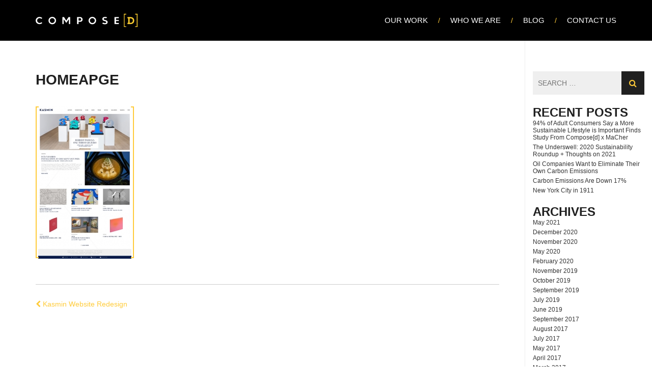

--- FILE ---
content_type: text/html; charset=UTF-8
request_url: https://composedcreative.com/our-work/kasmin-gallery/homeapge/
body_size: 13332
content:
<!DOCTYPE html>
<html lang="en-US">
    <head>
        <meta charset="UTF-8">
<!--         <meta property="og:type" content="website" />
        <meta property="og:url" content="http://composedcreative.com" />
        <meta property="og:title" content="Compose[d] Creative" /> -->
        <meta property="fb:app_id" content="115294635613123" />
        <meta name="viewport" content="width=device-width, initial-scale=1">
        <link rel="profile" href="http://gmpg.org/xfn/11">
        <link rel="pingback" href="https://composedcreative.com/xmlrpc.php">

        <meta name='robots' content='index, follow, max-image-preview:large, max-snippet:-1, max-video-preview:-1' />
	<style>img:is([sizes="auto" i], [sizes^="auto," i]) { contain-intrinsic-size: 3000px 1500px }</style>
	<meta name="dlm-version" content="5.0.14">
	<!-- This site is optimized with the Yoast SEO plugin v23.9 - https://yoast.com/wordpress/plugins/seo/ -->
	<title>homeapge - Compose[d]</title>
	<link rel="canonical" href="https://composedcreative.com/our-work/kasmin-gallery/homeapge/" />
	<meta property="og:locale" content="en_US" />
	<meta property="og:type" content="article" />
	<meta property="og:title" content="homeapge - Compose[d]" />
	<meta property="og:url" content="https://composedcreative.com/our-work/kasmin-gallery/homeapge/" />
	<meta property="og:site_name" content="Compose[d]" />
	<meta property="article:publisher" content="http://facebook.com/composednyc" />
	<meta property="og:image" content="https://composedcreative.com/our-work/kasmin-gallery/homeapge" />
	<meta property="og:image:width" content="940" />
	<meta property="og:image:height" content="1541" />
	<meta property="og:image:type" content="image/jpeg" />
	<meta name="twitter:card" content="summary_large_image" />
	<meta name="twitter:site" content="@composednyc" />
	<script type="application/ld+json" class="yoast-schema-graph">{"@context":"https://schema.org","@graph":[{"@type":"WebPage","@id":"https://composedcreative.com/our-work/kasmin-gallery/homeapge/","url":"https://composedcreative.com/our-work/kasmin-gallery/homeapge/","name":"homeapge - Compose[d]","isPartOf":{"@id":"https://composedcreative.com/#website"},"primaryImageOfPage":{"@id":"https://composedcreative.com/our-work/kasmin-gallery/homeapge/#primaryimage"},"image":{"@id":"https://composedcreative.com/our-work/kasmin-gallery/homeapge/#primaryimage"},"thumbnailUrl":"https://site-cdn.composedcreative.com/wp-content/uploads/2020/08/19132553/homeapge.jpg","datePublished":"2020-08-19T13:25:53+00:00","dateModified":"2020-08-19T13:25:53+00:00","breadcrumb":{"@id":"https://composedcreative.com/our-work/kasmin-gallery/homeapge/#breadcrumb"},"inLanguage":"en-US","potentialAction":[{"@type":"ReadAction","target":["https://composedcreative.com/our-work/kasmin-gallery/homeapge/"]}]},{"@type":"ImageObject","inLanguage":"en-US","@id":"https://composedcreative.com/our-work/kasmin-gallery/homeapge/#primaryimage","url":"https://site-cdn.composedcreative.com/wp-content/uploads/2020/08/19132553/homeapge.jpg","contentUrl":"https://site-cdn.composedcreative.com/wp-content/uploads/2020/08/19132553/homeapge.jpg"},{"@type":"BreadcrumbList","@id":"https://composedcreative.com/our-work/kasmin-gallery/homeapge/#breadcrumb","itemListElement":[{"@type":"ListItem","position":1,"name":"Home","item":"https://composedcreative.com/"},{"@type":"ListItem","position":2,"name":"Kasmin Website Redesign","item":"https://composedcreative.com/our-work/kasmin-gallery/"},{"@type":"ListItem","position":3,"name":"homeapge"}]},{"@type":"WebSite","@id":"https://composedcreative.com/#website","url":"https://composedcreative.com/","name":"Compose[d]","description":"Dream. Design. Develop. Deliver.","publisher":{"@id":"https://composedcreative.com/#organization"},"potentialAction":[{"@type":"SearchAction","target":{"@type":"EntryPoint","urlTemplate":"https://composedcreative.com/?s={search_term_string}"},"query-input":{"@type":"PropertyValueSpecification","valueRequired":true,"valueName":"search_term_string"}}],"inLanguage":"en-US"},{"@type":"Organization","@id":"https://composedcreative.com/#organization","name":"Compose[d]","url":"https://composedcreative.com/","logo":{"@type":"ImageObject","inLanguage":"en-US","@id":"https://composedcreative.com/#/schema/logo/image/","url":"https://composedcreative_wp.s3.amazonaws.com/wp-content/uploads/2016/12/02204248/logo.png","contentUrl":"https://composedcreative_wp.s3.amazonaws.com/wp-content/uploads/2016/12/02204248/logo.png","width":337,"height":45,"caption":"Compose[d]"},"image":{"@id":"https://composedcreative.com/#/schema/logo/image/"},"sameAs":["http://facebook.com/composednyc","https://x.com/composednyc","https://www.instagram.com/composednyc/","https://www.linkedin.com/company/2683685"]}]}</script>
	<!-- / Yoast SEO plugin. -->


<link rel='dns-prefetch' href='//static.addtoany.com' />
<link rel='dns-prefetch' href='//use.fontawesome.com' />
<link rel='dns-prefetch' href='//code.jquery.com' />
<link rel='dns-prefetch' href='//cloud.typography.com' />
<link rel='dns-prefetch' href='//fonts.googleapis.com' />
<link rel="alternate" type="application/rss+xml" title="Compose[d] &raquo; Feed" href="https://composedcreative.com/feed/" />
<link rel="alternate" type="application/rss+xml" title="Compose[d] &raquo; Comments Feed" href="https://composedcreative.com/comments/feed/" />
		<!-- This site uses the Google Analytics by ExactMetrics plugin v8.2.4 - Using Analytics tracking - https://www.exactmetrics.com/ -->
							<script src="//www.googletagmanager.com/gtag/js?id=G-571WBDVEKZ"  data-cfasync="false" data-wpfc-render="false" type="text/javascript" async></script>
			<script data-cfasync="false" data-wpfc-render="false" type="text/javascript">
				var em_version = '8.2.4';
				var em_track_user = true;
				var em_no_track_reason = '';
								var ExactMetricsDefaultLocations = {"page_location":"https:\/\/composedcreative.com\/our-work\/kasmin-gallery\/homeapge\/"};
				if ( typeof ExactMetricsPrivacyGuardFilter === 'function' ) {
					var ExactMetricsLocations = (typeof ExactMetricsExcludeQuery === 'object') ? ExactMetricsPrivacyGuardFilter( ExactMetricsExcludeQuery ) : ExactMetricsPrivacyGuardFilter( ExactMetricsDefaultLocations );
				} else {
					var ExactMetricsLocations = (typeof ExactMetricsExcludeQuery === 'object') ? ExactMetricsExcludeQuery : ExactMetricsDefaultLocations;
				}

								var disableStrs = [
										'ga-disable-G-571WBDVEKZ',
									];

				/* Function to detect opted out users */
				function __gtagTrackerIsOptedOut() {
					for (var index = 0; index < disableStrs.length; index++) {
						if (document.cookie.indexOf(disableStrs[index] + '=true') > -1) {
							return true;
						}
					}

					return false;
				}

				/* Disable tracking if the opt-out cookie exists. */
				if (__gtagTrackerIsOptedOut()) {
					for (var index = 0; index < disableStrs.length; index++) {
						window[disableStrs[index]] = true;
					}
				}

				/* Opt-out function */
				function __gtagTrackerOptout() {
					for (var index = 0; index < disableStrs.length; index++) {
						document.cookie = disableStrs[index] + '=true; expires=Thu, 31 Dec 2099 23:59:59 UTC; path=/';
						window[disableStrs[index]] = true;
					}
				}

				if ('undefined' === typeof gaOptout) {
					function gaOptout() {
						__gtagTrackerOptout();
					}
				}
								window.dataLayer = window.dataLayer || [];

				window.ExactMetricsDualTracker = {
					helpers: {},
					trackers: {},
				};
				if (em_track_user) {
					function __gtagDataLayer() {
						dataLayer.push(arguments);
					}

					function __gtagTracker(type, name, parameters) {
						if (!parameters) {
							parameters = {};
						}

						if (parameters.send_to) {
							__gtagDataLayer.apply(null, arguments);
							return;
						}

						if (type === 'event') {
														parameters.send_to = exactmetrics_frontend.v4_id;
							var hookName = name;
							if (typeof parameters['event_category'] !== 'undefined') {
								hookName = parameters['event_category'] + ':' + name;
							}

							if (typeof ExactMetricsDualTracker.trackers[hookName] !== 'undefined') {
								ExactMetricsDualTracker.trackers[hookName](parameters);
							} else {
								__gtagDataLayer('event', name, parameters);
							}
							
						} else {
							__gtagDataLayer.apply(null, arguments);
						}
					}

					__gtagTracker('js', new Date());
					__gtagTracker('set', {
						'developer_id.dNDMyYj': true,
											});
					if ( ExactMetricsLocations.page_location ) {
						__gtagTracker('set', ExactMetricsLocations);
					}
										__gtagTracker('config', 'G-571WBDVEKZ', {"forceSSL":"true"} );
															window.gtag = __gtagTracker;										(function () {
						/* https://developers.google.com/analytics/devguides/collection/analyticsjs/ */
						/* ga and __gaTracker compatibility shim. */
						var noopfn = function () {
							return null;
						};
						var newtracker = function () {
							return new Tracker();
						};
						var Tracker = function () {
							return null;
						};
						var p = Tracker.prototype;
						p.get = noopfn;
						p.set = noopfn;
						p.send = function () {
							var args = Array.prototype.slice.call(arguments);
							args.unshift('send');
							__gaTracker.apply(null, args);
						};
						var __gaTracker = function () {
							var len = arguments.length;
							if (len === 0) {
								return;
							}
							var f = arguments[len - 1];
							if (typeof f !== 'object' || f === null || typeof f.hitCallback !== 'function') {
								if ('send' === arguments[0]) {
									var hitConverted, hitObject = false, action;
									if ('event' === arguments[1]) {
										if ('undefined' !== typeof arguments[3]) {
											hitObject = {
												'eventAction': arguments[3],
												'eventCategory': arguments[2],
												'eventLabel': arguments[4],
												'value': arguments[5] ? arguments[5] : 1,
											}
										}
									}
									if ('pageview' === arguments[1]) {
										if ('undefined' !== typeof arguments[2]) {
											hitObject = {
												'eventAction': 'page_view',
												'page_path': arguments[2],
											}
										}
									}
									if (typeof arguments[2] === 'object') {
										hitObject = arguments[2];
									}
									if (typeof arguments[5] === 'object') {
										Object.assign(hitObject, arguments[5]);
									}
									if ('undefined' !== typeof arguments[1].hitType) {
										hitObject = arguments[1];
										if ('pageview' === hitObject.hitType) {
											hitObject.eventAction = 'page_view';
										}
									}
									if (hitObject) {
										action = 'timing' === arguments[1].hitType ? 'timing_complete' : hitObject.eventAction;
										hitConverted = mapArgs(hitObject);
										__gtagTracker('event', action, hitConverted);
									}
								}
								return;
							}

							function mapArgs(args) {
								var arg, hit = {};
								var gaMap = {
									'eventCategory': 'event_category',
									'eventAction': 'event_action',
									'eventLabel': 'event_label',
									'eventValue': 'event_value',
									'nonInteraction': 'non_interaction',
									'timingCategory': 'event_category',
									'timingVar': 'name',
									'timingValue': 'value',
									'timingLabel': 'event_label',
									'page': 'page_path',
									'location': 'page_location',
									'title': 'page_title',
									'referrer' : 'page_referrer',
								};
								for (arg in args) {
																		if (!(!args.hasOwnProperty(arg) || !gaMap.hasOwnProperty(arg))) {
										hit[gaMap[arg]] = args[arg];
									} else {
										hit[arg] = args[arg];
									}
								}
								return hit;
							}

							try {
								f.hitCallback();
							} catch (ex) {
							}
						};
						__gaTracker.create = newtracker;
						__gaTracker.getByName = newtracker;
						__gaTracker.getAll = function () {
							return [];
						};
						__gaTracker.remove = noopfn;
						__gaTracker.loaded = true;
						window['__gaTracker'] = __gaTracker;
					})();
									} else {
										console.log("");
					(function () {
						function __gtagTracker() {
							return null;
						}

						window['__gtagTracker'] = __gtagTracker;
						window['gtag'] = __gtagTracker;
					})();
									}
			</script>
				<!-- / Google Analytics by ExactMetrics -->
		<script type="text/javascript">
/* <![CDATA[ */
window._wpemojiSettings = {"baseUrl":"https:\/\/s.w.org\/images\/core\/emoji\/15.0.3\/72x72\/","ext":".png","svgUrl":"https:\/\/s.w.org\/images\/core\/emoji\/15.0.3\/svg\/","svgExt":".svg","source":{"concatemoji":"https:\/\/composedcreative.com\/wp-includes\/js\/wp-emoji-release.min.js?ver=2490309f996b3d4f804b18245689db61"}};
/*! This file is auto-generated */
!function(i,n){var o,s,e;function c(e){try{var t={supportTests:e,timestamp:(new Date).valueOf()};sessionStorage.setItem(o,JSON.stringify(t))}catch(e){}}function p(e,t,n){e.clearRect(0,0,e.canvas.width,e.canvas.height),e.fillText(t,0,0);var t=new Uint32Array(e.getImageData(0,0,e.canvas.width,e.canvas.height).data),r=(e.clearRect(0,0,e.canvas.width,e.canvas.height),e.fillText(n,0,0),new Uint32Array(e.getImageData(0,0,e.canvas.width,e.canvas.height).data));return t.every(function(e,t){return e===r[t]})}function u(e,t,n){switch(t){case"flag":return n(e,"\ud83c\udff3\ufe0f\u200d\u26a7\ufe0f","\ud83c\udff3\ufe0f\u200b\u26a7\ufe0f")?!1:!n(e,"\ud83c\uddfa\ud83c\uddf3","\ud83c\uddfa\u200b\ud83c\uddf3")&&!n(e,"\ud83c\udff4\udb40\udc67\udb40\udc62\udb40\udc65\udb40\udc6e\udb40\udc67\udb40\udc7f","\ud83c\udff4\u200b\udb40\udc67\u200b\udb40\udc62\u200b\udb40\udc65\u200b\udb40\udc6e\u200b\udb40\udc67\u200b\udb40\udc7f");case"emoji":return!n(e,"\ud83d\udc26\u200d\u2b1b","\ud83d\udc26\u200b\u2b1b")}return!1}function f(e,t,n){var r="undefined"!=typeof WorkerGlobalScope&&self instanceof WorkerGlobalScope?new OffscreenCanvas(300,150):i.createElement("canvas"),a=r.getContext("2d",{willReadFrequently:!0}),o=(a.textBaseline="top",a.font="600 32px Arial",{});return e.forEach(function(e){o[e]=t(a,e,n)}),o}function t(e){var t=i.createElement("script");t.src=e,t.defer=!0,i.head.appendChild(t)}"undefined"!=typeof Promise&&(o="wpEmojiSettingsSupports",s=["flag","emoji"],n.supports={everything:!0,everythingExceptFlag:!0},e=new Promise(function(e){i.addEventListener("DOMContentLoaded",e,{once:!0})}),new Promise(function(t){var n=function(){try{var e=JSON.parse(sessionStorage.getItem(o));if("object"==typeof e&&"number"==typeof e.timestamp&&(new Date).valueOf()<e.timestamp+604800&&"object"==typeof e.supportTests)return e.supportTests}catch(e){}return null}();if(!n){if("undefined"!=typeof Worker&&"undefined"!=typeof OffscreenCanvas&&"undefined"!=typeof URL&&URL.createObjectURL&&"undefined"!=typeof Blob)try{var e="postMessage("+f.toString()+"("+[JSON.stringify(s),u.toString(),p.toString()].join(",")+"));",r=new Blob([e],{type:"text/javascript"}),a=new Worker(URL.createObjectURL(r),{name:"wpTestEmojiSupports"});return void(a.onmessage=function(e){c(n=e.data),a.terminate(),t(n)})}catch(e){}c(n=f(s,u,p))}t(n)}).then(function(e){for(var t in e)n.supports[t]=e[t],n.supports.everything=n.supports.everything&&n.supports[t],"flag"!==t&&(n.supports.everythingExceptFlag=n.supports.everythingExceptFlag&&n.supports[t]);n.supports.everythingExceptFlag=n.supports.everythingExceptFlag&&!n.supports.flag,n.DOMReady=!1,n.readyCallback=function(){n.DOMReady=!0}}).then(function(){return e}).then(function(){var e;n.supports.everything||(n.readyCallback(),(e=n.source||{}).concatemoji?t(e.concatemoji):e.wpemoji&&e.twemoji&&(t(e.twemoji),t(e.wpemoji)))}))}((window,document),window._wpemojiSettings);
/* ]]> */
</script>
<link rel='stylesheet' id='sbi_styles-css' href='https://composedcreative.com/wp-content/plugins/instagram-feed/css/sbi-styles.min.css?ver=6.6.1' type='text/css' media='all' />
<style id='wp-emoji-styles-inline-css' type='text/css'>

	img.wp-smiley, img.emoji {
		display: inline !important;
		border: none !important;
		box-shadow: none !important;
		height: 1em !important;
		width: 1em !important;
		margin: 0 0.07em !important;
		vertical-align: -0.1em !important;
		background: none !important;
		padding: 0 !important;
	}
</style>
<link rel='stylesheet' id='wp-block-library-css' href='https://composedcreative.com/wp-includes/css/dist/block-library/style.min.css?ver=2490309f996b3d4f804b18245689db61' type='text/css' media='all' />
<link rel='stylesheet' id='wp-components-css' href='https://composedcreative.com/wp-includes/css/dist/components/style.min.css?ver=2490309f996b3d4f804b18245689db61' type='text/css' media='all' />
<link rel='stylesheet' id='wp-preferences-css' href='https://composedcreative.com/wp-includes/css/dist/preferences/style.min.css?ver=2490309f996b3d4f804b18245689db61' type='text/css' media='all' />
<link rel='stylesheet' id='wp-block-editor-css' href='https://composedcreative.com/wp-includes/css/dist/block-editor/style.min.css?ver=2490309f996b3d4f804b18245689db61' type='text/css' media='all' />
<link rel='stylesheet' id='wp-reusable-blocks-css' href='https://composedcreative.com/wp-includes/css/dist/reusable-blocks/style.min.css?ver=2490309f996b3d4f804b18245689db61' type='text/css' media='all' />
<link rel='stylesheet' id='wp-patterns-css' href='https://composedcreative.com/wp-includes/css/dist/patterns/style.min.css?ver=2490309f996b3d4f804b18245689db61' type='text/css' media='all' />
<link rel='stylesheet' id='wp-editor-css' href='https://composedcreative.com/wp-includes/css/dist/editor/style.min.css?ver=2490309f996b3d4f804b18245689db61' type='text/css' media='all' />
<link rel='stylesheet' id='composed_work_blocks-composed-style-css-css' href='https://composedcreative.com/wp-content/plugins/composed-work-blocks/dist/blocks.style.build.css' type='text/css' media='all' />
<style id='classic-theme-styles-inline-css' type='text/css'>
/*! This file is auto-generated */
.wp-block-button__link{color:#fff;background-color:#32373c;border-radius:9999px;box-shadow:none;text-decoration:none;padding:calc(.667em + 2px) calc(1.333em + 2px);font-size:1.125em}.wp-block-file__button{background:#32373c;color:#fff;text-decoration:none}
</style>
<style id='global-styles-inline-css' type='text/css'>
:root{--wp--preset--aspect-ratio--square: 1;--wp--preset--aspect-ratio--4-3: 4/3;--wp--preset--aspect-ratio--3-4: 3/4;--wp--preset--aspect-ratio--3-2: 3/2;--wp--preset--aspect-ratio--2-3: 2/3;--wp--preset--aspect-ratio--16-9: 16/9;--wp--preset--aspect-ratio--9-16: 9/16;--wp--preset--color--black: #000000;--wp--preset--color--cyan-bluish-gray: #abb8c3;--wp--preset--color--white: #ffffff;--wp--preset--color--pale-pink: #f78da7;--wp--preset--color--vivid-red: #cf2e2e;--wp--preset--color--luminous-vivid-orange: #ff6900;--wp--preset--color--luminous-vivid-amber: #fcb900;--wp--preset--color--light-green-cyan: #7bdcb5;--wp--preset--color--vivid-green-cyan: #00d084;--wp--preset--color--pale-cyan-blue: #8ed1fc;--wp--preset--color--vivid-cyan-blue: #0693e3;--wp--preset--color--vivid-purple: #9b51e0;--wp--preset--gradient--vivid-cyan-blue-to-vivid-purple: linear-gradient(135deg,rgba(6,147,227,1) 0%,rgb(155,81,224) 100%);--wp--preset--gradient--light-green-cyan-to-vivid-green-cyan: linear-gradient(135deg,rgb(122,220,180) 0%,rgb(0,208,130) 100%);--wp--preset--gradient--luminous-vivid-amber-to-luminous-vivid-orange: linear-gradient(135deg,rgba(252,185,0,1) 0%,rgba(255,105,0,1) 100%);--wp--preset--gradient--luminous-vivid-orange-to-vivid-red: linear-gradient(135deg,rgba(255,105,0,1) 0%,rgb(207,46,46) 100%);--wp--preset--gradient--very-light-gray-to-cyan-bluish-gray: linear-gradient(135deg,rgb(238,238,238) 0%,rgb(169,184,195) 100%);--wp--preset--gradient--cool-to-warm-spectrum: linear-gradient(135deg,rgb(74,234,220) 0%,rgb(151,120,209) 20%,rgb(207,42,186) 40%,rgb(238,44,130) 60%,rgb(251,105,98) 80%,rgb(254,248,76) 100%);--wp--preset--gradient--blush-light-purple: linear-gradient(135deg,rgb(255,206,236) 0%,rgb(152,150,240) 100%);--wp--preset--gradient--blush-bordeaux: linear-gradient(135deg,rgb(254,205,165) 0%,rgb(254,45,45) 50%,rgb(107,0,62) 100%);--wp--preset--gradient--luminous-dusk: linear-gradient(135deg,rgb(255,203,112) 0%,rgb(199,81,192) 50%,rgb(65,88,208) 100%);--wp--preset--gradient--pale-ocean: linear-gradient(135deg,rgb(255,245,203) 0%,rgb(182,227,212) 50%,rgb(51,167,181) 100%);--wp--preset--gradient--electric-grass: linear-gradient(135deg,rgb(202,248,128) 0%,rgb(113,206,126) 100%);--wp--preset--gradient--midnight: linear-gradient(135deg,rgb(2,3,129) 0%,rgb(40,116,252) 100%);--wp--preset--font-size--small: 13px;--wp--preset--font-size--medium: 20px;--wp--preset--font-size--large: 36px;--wp--preset--font-size--x-large: 42px;--wp--preset--spacing--20: 0.44rem;--wp--preset--spacing--30: 0.67rem;--wp--preset--spacing--40: 1rem;--wp--preset--spacing--50: 1.5rem;--wp--preset--spacing--60: 2.25rem;--wp--preset--spacing--70: 3.38rem;--wp--preset--spacing--80: 5.06rem;--wp--preset--shadow--natural: 6px 6px 9px rgba(0, 0, 0, 0.2);--wp--preset--shadow--deep: 12px 12px 50px rgba(0, 0, 0, 0.4);--wp--preset--shadow--sharp: 6px 6px 0px rgba(0, 0, 0, 0.2);--wp--preset--shadow--outlined: 6px 6px 0px -3px rgba(255, 255, 255, 1), 6px 6px rgba(0, 0, 0, 1);--wp--preset--shadow--crisp: 6px 6px 0px rgba(0, 0, 0, 1);}:where(.is-layout-flex){gap: 0.5em;}:where(.is-layout-grid){gap: 0.5em;}body .is-layout-flex{display: flex;}.is-layout-flex{flex-wrap: wrap;align-items: center;}.is-layout-flex > :is(*, div){margin: 0;}body .is-layout-grid{display: grid;}.is-layout-grid > :is(*, div){margin: 0;}:where(.wp-block-columns.is-layout-flex){gap: 2em;}:where(.wp-block-columns.is-layout-grid){gap: 2em;}:where(.wp-block-post-template.is-layout-flex){gap: 1.25em;}:where(.wp-block-post-template.is-layout-grid){gap: 1.25em;}.has-black-color{color: var(--wp--preset--color--black) !important;}.has-cyan-bluish-gray-color{color: var(--wp--preset--color--cyan-bluish-gray) !important;}.has-white-color{color: var(--wp--preset--color--white) !important;}.has-pale-pink-color{color: var(--wp--preset--color--pale-pink) !important;}.has-vivid-red-color{color: var(--wp--preset--color--vivid-red) !important;}.has-luminous-vivid-orange-color{color: var(--wp--preset--color--luminous-vivid-orange) !important;}.has-luminous-vivid-amber-color{color: var(--wp--preset--color--luminous-vivid-amber) !important;}.has-light-green-cyan-color{color: var(--wp--preset--color--light-green-cyan) !important;}.has-vivid-green-cyan-color{color: var(--wp--preset--color--vivid-green-cyan) !important;}.has-pale-cyan-blue-color{color: var(--wp--preset--color--pale-cyan-blue) !important;}.has-vivid-cyan-blue-color{color: var(--wp--preset--color--vivid-cyan-blue) !important;}.has-vivid-purple-color{color: var(--wp--preset--color--vivid-purple) !important;}.has-black-background-color{background-color: var(--wp--preset--color--black) !important;}.has-cyan-bluish-gray-background-color{background-color: var(--wp--preset--color--cyan-bluish-gray) !important;}.has-white-background-color{background-color: var(--wp--preset--color--white) !important;}.has-pale-pink-background-color{background-color: var(--wp--preset--color--pale-pink) !important;}.has-vivid-red-background-color{background-color: var(--wp--preset--color--vivid-red) !important;}.has-luminous-vivid-orange-background-color{background-color: var(--wp--preset--color--luminous-vivid-orange) !important;}.has-luminous-vivid-amber-background-color{background-color: var(--wp--preset--color--luminous-vivid-amber) !important;}.has-light-green-cyan-background-color{background-color: var(--wp--preset--color--light-green-cyan) !important;}.has-vivid-green-cyan-background-color{background-color: var(--wp--preset--color--vivid-green-cyan) !important;}.has-pale-cyan-blue-background-color{background-color: var(--wp--preset--color--pale-cyan-blue) !important;}.has-vivid-cyan-blue-background-color{background-color: var(--wp--preset--color--vivid-cyan-blue) !important;}.has-vivid-purple-background-color{background-color: var(--wp--preset--color--vivid-purple) !important;}.has-black-border-color{border-color: var(--wp--preset--color--black) !important;}.has-cyan-bluish-gray-border-color{border-color: var(--wp--preset--color--cyan-bluish-gray) !important;}.has-white-border-color{border-color: var(--wp--preset--color--white) !important;}.has-pale-pink-border-color{border-color: var(--wp--preset--color--pale-pink) !important;}.has-vivid-red-border-color{border-color: var(--wp--preset--color--vivid-red) !important;}.has-luminous-vivid-orange-border-color{border-color: var(--wp--preset--color--luminous-vivid-orange) !important;}.has-luminous-vivid-amber-border-color{border-color: var(--wp--preset--color--luminous-vivid-amber) !important;}.has-light-green-cyan-border-color{border-color: var(--wp--preset--color--light-green-cyan) !important;}.has-vivid-green-cyan-border-color{border-color: var(--wp--preset--color--vivid-green-cyan) !important;}.has-pale-cyan-blue-border-color{border-color: var(--wp--preset--color--pale-cyan-blue) !important;}.has-vivid-cyan-blue-border-color{border-color: var(--wp--preset--color--vivid-cyan-blue) !important;}.has-vivid-purple-border-color{border-color: var(--wp--preset--color--vivid-purple) !important;}.has-vivid-cyan-blue-to-vivid-purple-gradient-background{background: var(--wp--preset--gradient--vivid-cyan-blue-to-vivid-purple) !important;}.has-light-green-cyan-to-vivid-green-cyan-gradient-background{background: var(--wp--preset--gradient--light-green-cyan-to-vivid-green-cyan) !important;}.has-luminous-vivid-amber-to-luminous-vivid-orange-gradient-background{background: var(--wp--preset--gradient--luminous-vivid-amber-to-luminous-vivid-orange) !important;}.has-luminous-vivid-orange-to-vivid-red-gradient-background{background: var(--wp--preset--gradient--luminous-vivid-orange-to-vivid-red) !important;}.has-very-light-gray-to-cyan-bluish-gray-gradient-background{background: var(--wp--preset--gradient--very-light-gray-to-cyan-bluish-gray) !important;}.has-cool-to-warm-spectrum-gradient-background{background: var(--wp--preset--gradient--cool-to-warm-spectrum) !important;}.has-blush-light-purple-gradient-background{background: var(--wp--preset--gradient--blush-light-purple) !important;}.has-blush-bordeaux-gradient-background{background: var(--wp--preset--gradient--blush-bordeaux) !important;}.has-luminous-dusk-gradient-background{background: var(--wp--preset--gradient--luminous-dusk) !important;}.has-pale-ocean-gradient-background{background: var(--wp--preset--gradient--pale-ocean) !important;}.has-electric-grass-gradient-background{background: var(--wp--preset--gradient--electric-grass) !important;}.has-midnight-gradient-background{background: var(--wp--preset--gradient--midnight) !important;}.has-small-font-size{font-size: var(--wp--preset--font-size--small) !important;}.has-medium-font-size{font-size: var(--wp--preset--font-size--medium) !important;}.has-large-font-size{font-size: var(--wp--preset--font-size--large) !important;}.has-x-large-font-size{font-size: var(--wp--preset--font-size--x-large) !important;}
:where(.wp-block-post-template.is-layout-flex){gap: 1.25em;}:where(.wp-block-post-template.is-layout-grid){gap: 1.25em;}
:where(.wp-block-columns.is-layout-flex){gap: 2em;}:where(.wp-block-columns.is-layout-grid){gap: 2em;}
:root :where(.wp-block-pullquote){font-size: 1.5em;line-height: 1.6;}
</style>
<link rel='stylesheet' id='contact-form-7-css' href='https://composedcreative.com/wp-content/plugins/contact-form-7/includes/css/styles.css?ver=6.0' type='text/css' media='all' />
<link rel='stylesheet' id='display-medium-posts-css' href='https://composedcreative.com/wp-content/plugins/display-medium-posts/public/css/display-medium-posts-public.css?ver=1.0.0' type='text/css' media='all' />
<link rel='stylesheet' id='ace-owl-carousel-css' href='https://composedcreative.com/wp-content/plugins/display-medium-posts/public/vendors/owl-carousel/owl.carousel.css?ver=1.0.0' type='text/css' media='all' />
<link rel='stylesheet' id='ace-owl-theme-css' href='https://composedcreative.com/wp-content/plugins/display-medium-posts/public/vendors/owl-carousel/owl.theme.css?ver=1.0.0' type='text/css' media='all' />
<link rel='stylesheet' id='fonts-css' href='//cloud.typography.com/7910734/6110972/css/fonts.css?ver=2490309f996b3d4f804b18245689db61' type='text/css' media='all'  crossorigin="anonymous" integrity="sha256-LPG7MJ1Cn6TpnzEaKEsVJCT4/yxPtfCXN/PDaWUFKvc=" />
<link rel='stylesheet' id='gfonts-css' href='//fonts.googleapis.com/css?family=Droid+Serif%3A400%2C400i%2C700%2C700i&#038;ver=2490309f996b3d4f804b18245689db61' type='text/css' media='all'  crossorigin="anonymous" integrity="sha256-indqzvDqDNSW3/klTHLSviHGaxND8m4JGiaeM2oomUQ=" />
<link rel='stylesheet' id='bootstrap-custom-css' href='https://composedcreative.com/wp-content/themes/composed/bootstrap.min.css?ver=2490309f996b3d4f804b18245689db61' type='text/css' media='all' />
<link rel='stylesheet' id='composed-style-css' href='https://composedcreative.com/wp-content/themes/composed/style.css?ver=0b0fa426e9fa6e06509638b804bbce50' type='text/css' media='all' />
<link rel='stylesheet' id='addtoany-css' href='https://composedcreative.com/wp-content/plugins/add-to-any/addtoany.min.css?ver=1.16' type='text/css' media='all' />
<link rel='stylesheet' id='dashicons-css' href='https://composedcreative.com/wp-includes/css/dashicons.min.css?ver=2490309f996b3d4f804b18245689db61' type='text/css' media='all' />
<script type="text/javascript" src="https://composedcreative.com/wp-content/plugins/svg-support/vendor/DOMPurify/DOMPurify.min.js?ver=1.0.1" id="bodhi-dompurify-library-js"></script>
<script type="text/javascript" src="https://composedcreative.com/wp-content/plugins/google-analytics-dashboard-for-wp/assets/js/frontend-gtag.min.js?ver=8.2.4" id="exactmetrics-frontend-script-js" async="async" data-wp-strategy="async"></script>
<script data-cfasync="false" data-wpfc-render="false" type="text/javascript" id='exactmetrics-frontend-script-js-extra'>/* <![CDATA[ */
var exactmetrics_frontend = {"js_events_tracking":"true","download_extensions":"zip,mp3,mpeg,pdf,docx,pptx,xlsx,rar","inbound_paths":"[{\"path\":\"\\\/go\\\/\",\"label\":\"affiliate\"},{\"path\":\"\\\/recommend\\\/\",\"label\":\"affiliate\"}]","home_url":"https:\/\/composedcreative.com","hash_tracking":"false","v4_id":"G-571WBDVEKZ"};/* ]]> */
</script>
<script type="text/javascript" id="addtoany-core-js-before" crossorigin="anonymous" integrity="sha256-8GvwaRU1kiSDFQHO9dDEELLcz4DRtggrd29hR+GO5SQ=">
/* <![CDATA[ */
window.a2a_config=window.a2a_config||{};a2a_config.callbacks=[];a2a_config.overlays=[];a2a_config.templates={};
var a2a_config = a2a_config || {};
a2a_config.icon_color = "transparent";
/* ]]> */
</script>
<script type="text/javascript" defer src="https://static.addtoany.com/menu/page.js" id="addtoany-core-js"></script>
<script type="text/javascript" src="//use.fontawesome.com/f54d7088e3.js?ver=2490309f996b3d4f804b18245689db61" id="fontawesome-js" crossorigin="anonymous" integrity="sha256-AZbVDlL3NLJAdBFwgb8a5X+lzLqU8I6WRg5S7SuUQio="></script>
<link rel="https://api.w.org/" href="https://composedcreative.com/wp-json/" /><link rel="alternate" title="JSON" type="application/json" href="https://composedcreative.com/wp-json/wp/v2/media/1781" /><link rel="EditURI" type="application/rsd+xml" title="RSD" href="https://composedcreative.com/xmlrpc.php?rsd" />

<link rel='shortlink' href='https://composedcreative.com/?p=1781' />
<link rel="alternate" title="oEmbed (JSON)" type="application/json+oembed" href="https://composedcreative.com/wp-json/oembed/1.0/embed?url=https%3A%2F%2Fcomposedcreative.com%2Four-work%2Fkasmin-gallery%2Fhomeapge%2F" />
<link rel="alternate" title="oEmbed (XML)" type="text/xml+oembed" href="https://composedcreative.com/wp-json/oembed/1.0/embed?url=https%3A%2F%2Fcomposedcreative.com%2Four-work%2Fkasmin-gallery%2Fhomeapge%2F&#038;format=xml" />
<link rel="icon" href="https://site-cdn.composedcreative.com/wp-content/uploads/2016/10/18154520/wsi-imageoptim-cropped-icon-1-84x84.png" sizes="32x32" />
<link rel="icon" href="https://site-cdn.composedcreative.com/wp-content/uploads/2016/10/18154520/wsi-imageoptim-cropped-icon-1-300x300.png" sizes="192x192" />
<link rel="apple-touch-icon" href="https://site-cdn.composedcreative.com/wp-content/uploads/2016/10/18154520/wsi-imageoptim-cropped-icon-1-300x300.png" />
<meta name="msapplication-TileImage" content="https://site-cdn.composedcreative.com/wp-content/uploads/2016/10/18154520/wsi-imageoptim-cropped-icon-1-300x300.png" />
        <script src="https://www.twilik.com/assets/retainable/rss-embed/retainable-rss-embed.js" integrity="sha384-IFvQTVMU3UfXS71o6/kM8YzVxfWVfq0rI2EORLVqDy4aDZVZ8ypRA19KCzURQLjW" crossorigin="anonymous"></script>
    </head>

    <body class="attachment attachment-template-default single single-attachment postid-1781 attachmentid-1781 attachment-jpeg group-blog">
        <div id="page" class="site">
            <a class="skip-link screen-reader-text" href="#content">Skip to content</a>

            <header id="masthead" class="site-header show" role="banner">
                <div class="limiter">
                    <nav class="navbar navbar-default navbar-composed">
                        <!-- Brand and toggle get grouped for better mobile display -->
                        <div class="navbar-header">
                            <a class="navbar-brand" href="https://composedcreative.com/" rel="home">
                                <img class="yellowlogo" src="https://composedcreative.com/wp-content/themes/composed/images/logo_black.svg" alt="" onerror="this.src='https://composedcreative.com/wp-content/themes/composed/images/logo_black.png'">
                                <img class="blacklogo" src="https://composedcreative.com/wp-content/themes/composed/images/logo_white.svg" alt="" onerror="this.src='https://composedcreative.com/wp-content/themes/composed/images/logo_white.png'">
                            </a>
                            <div class="composed-toggle  collapsed" data-toggle="collapse" data-target="#bs-example-navbar-collapse-1" aria-expanded="false">
                                <span></span>
                                <i></i>
                            </div>
                        </div>

                        <!-- Collect the nav links, forms, and other content for toggling -->
                        <div class="collapse navbar-collapse" id="bs-example-navbar-collapse-1">
                            <ul id="menu-primary" class="nav navbar-nav navbar-right composed-nav"><li id="menu-item-57" class="menu-item menu-item-type-post_type menu-item-object-page menu-item-57"><a title="Our Work" href="https://composedcreative.com/our-work/">Our Work</a></li>
<li id="menu-item-58" class="menu-item menu-item-type-post_type menu-item-object-page menu-item-58"><a title="Who We Are" href="https://composedcreative.com/who-we-are/">Who We Are</a></li>
<li id="menu-item-55" class="menu-item menu-item-type-post_type menu-item-object-page menu-item-55"><a title="Blog" href="https://composedcreative.com/blog/">Blog</a></li>
<li id="menu-item-2800" class="nav-contact-us menu-item menu-item-type-custom menu-item-object-custom menu-item-2800"><a title="Contact Us" href="#">Contact Us</a></li>
</ul>                        </div><!-- /.navbar-collapse -->
                    </nav>
                </div>
            </header>

            <div id="content" class="site-content">
<div class="sidebar-wrap">
	<div id="primary" class="content-area has-sidebar">
		<main id="main" class="site-main" role="main">
		
<article id="post-1781" class="post-1781 attachment type-attachment status-inherit hentry">
	<header class="entry-header">
		<h1 class="entry-title">homeapge</h1>	</header><!-- .entry-header -->

	<div class="entry-content">
		<p class="attachment"><a href='https://site-cdn.composedcreative.com/wp-content/uploads/2020/08/19132553/homeapge.jpg'><img fetchpriority="high" decoding="async" width="183" height="300" src="https://site-cdn.composedcreative.com/wp-content/uploads/2020/08/19132553/homeapge-183x300.jpg" class="attachment-medium size-medium" alt="" srcset="https://site-cdn.composedcreative.com/wp-content/uploads/2020/08/19132553/homeapge-183x300.jpg 183w, https://site-cdn.composedcreative.com/wp-content/uploads/2020/08/19132553/homeapge-625x1024.jpg 625w, https://site-cdn.composedcreative.com/wp-content/uploads/2020/08/19132553/homeapge-768x1259.jpg 768w, https://site-cdn.composedcreative.com/wp-content/uploads/2020/08/19132553/homeapge-937x1536.jpg 937w, https://site-cdn.composedcreative.com/wp-content/uploads/2020/08/19132553/homeapge-51x84.jpg 51w, https://site-cdn.composedcreative.com/wp-content/uploads/2020/08/19132553/homeapge.jpg 940w" sizes="(max-width: 183px) 100vw, 183px" /></a></p>
	</div><!-- .entry-content -->

	<footer class="entry-footer">
			</footer><!-- .entry-footer -->
</article><!-- #post-## -->
<div class="new-nav-links">
<div class="prev-wrapper">
<div class="nav-previous"><a href="https://composedcreative.com/our-work/kasmin-gallery/" rel="prev"><span class="meta-nav"><i class="fa fa-chevron-left"></i></span> Kasmin Website Redesign</a></div></div>
<div class="next-wrapper">
</div>
</div>

		</main><!-- #main -->
	</div><!-- #primary -->


<aside id="secondary" class="widget-area" role="complementary">
	<section id="search-2" class="widget widget_search"><form role="search" method="get" class="search-form" action="https://composedcreative.com/">
				<label>
					<span class="screen-reader-text">Search for:</span>
					<input type="search" class="search-field" placeholder="Search &hellip;" value="" name="s" />
				</label>
				<input type="submit" class="search-submit" value="&#xf002;" />
			</form></section>
		<section id="recent-posts-2" class="widget widget_recent_entries">
		<h2 class="widget-title">Recent Posts</h2>
		<ul>
											<li>
					<a href="https://composedcreative.com/94-of-adult-consumers-say-a-more-sustainable-lifestyle-is-important-finds-study-from-composed-x-macher/">94% of Adult Consumers Say a More Sustainable Lifestyle is Important Finds Study From Compose[d] x MaCher</a>
									</li>
											<li>
					<a href="https://composedcreative.com/the-underswell-2020-sustainability-roundup-thoughts-on-2021/">The Underswell: 2020 Sustainability Roundup + Thoughts on 2021</a>
									</li>
											<li>
					<a href="https://composedcreative.com/oil-companies-want-to-eliminate-their-own-carbon-emissions/">Oil Companies Want to Eliminate Their Own Carbon Emissions</a>
									</li>
											<li>
					<a href="https://composedcreative.com/carbon-emissions-are-down-17/">Carbon Emissions Are Down 17%</a>
									</li>
											<li>
					<a href="https://composedcreative.com/988-2/">New York City in 1911</a>
									</li>
					</ul>

		</section><section id="archives-2" class="widget widget_archive"><h2 class="widget-title">Archives</h2>
			<ul>
					<li><a href='https://composedcreative.com/2021/05/'>May 2021</a></li>
	<li><a href='https://composedcreative.com/2020/12/'>December 2020</a></li>
	<li><a href='https://composedcreative.com/2020/11/'>November 2020</a></li>
	<li><a href='https://composedcreative.com/2020/05/'>May 2020</a></li>
	<li><a href='https://composedcreative.com/2020/02/'>February 2020</a></li>
	<li><a href='https://composedcreative.com/2019/11/'>November 2019</a></li>
	<li><a href='https://composedcreative.com/2019/10/'>October 2019</a></li>
	<li><a href='https://composedcreative.com/2019/09/'>September 2019</a></li>
	<li><a href='https://composedcreative.com/2019/07/'>July 2019</a></li>
	<li><a href='https://composedcreative.com/2019/06/'>June 2019</a></li>
	<li><a href='https://composedcreative.com/2017/09/'>September 2017</a></li>
	<li><a href='https://composedcreative.com/2017/08/'>August 2017</a></li>
	<li><a href='https://composedcreative.com/2017/07/'>July 2017</a></li>
	<li><a href='https://composedcreative.com/2017/05/'>May 2017</a></li>
	<li><a href='https://composedcreative.com/2017/04/'>April 2017</a></li>
	<li><a href='https://composedcreative.com/2017/03/'>March 2017</a></li>
	<li><a href='https://composedcreative.com/2017/02/'>February 2017</a></li>
	<li><a href='https://composedcreative.com/2017/01/'>January 2017</a></li>
	<li><a href='https://composedcreative.com/2016/12/'>December 2016</a></li>
	<li><a href='https://composedcreative.com/2016/11/'>November 2016</a></li>
	<li><a href='https://composedcreative.com/2016/10/'>October 2016</a></li>
	<li><a href='https://composedcreative.com/2016/09/'>September 2016</a></li>
	<li><a href='https://composedcreative.com/2016/08/'>August 2016</a></li>
			</ul>

			</section><section id="categories-2" class="widget widget_categories"><h2 class="widget-title">Categories</h2>
			<ul>
					<li class="cat-item cat-item-4"><a href="https://composedcreative.com/category/cool-thing/">Cool Thing</a>
</li>
	<li class="cat-item cat-item-5"><a href="https://composedcreative.com/category/currently-brewing/">Currently Brewing</a>
</li>
			</ul>

			</section></aside><!-- #secondary -->
</div>

	</div><!-- #content -->



	<footer id="colophon" class="site-footer" role="contentinfo">
        <div class="footer-container">
            <div class="site-info">
                <!-- <h2>DREAM. DESIGN. DEVELOP. DELIVER.</h2> -->
                <h2>
                    <span data-hover="DREAM.">DREAM.</span>
                    <span data-hover="DESIGN.">DESIGN.</span>
                    <span data-hover="DEVELOP.">DEVELOP.</span>
                    <span data-hover="DELIVER.">DELIVER.</span>
                </h2>

                <ul class="info">
                    <li>NYC / LA</li>
                    <!-- <li><a href="mailto:"></a></li> -->
                    <!-- li></li -->
                    <li><a id="infocontact" href="#">Contact Us</a></li>
                    <li><a id="newsletter" href="#">Newsletter</a></li>
                </ul>

                
                    <ul class="social">

                    
                        <li id="Instagram">
                            <a href="https://www.instagram.com/composednyc/" target="_blank">
                                <i class="fa fa-instagram"></li></i>
                            </a>

                    
                        <li id="github">
                            <a href="https://github.com/composedcreative" target="_blank">
                                <i class="fa fa-github"></li></i>
                            </a>

                    
                    </ul>

                
            </div><!-- .site-info -->
            <div class="certifications">
                <a href="https://www.bcorporation.net/en-us/find-a-b-corp/company/composed" target="_blank">
                    <img src="https://composedcreative.com/wp-content/themes/composed/images/2018-B-Corp-Logo-White.svg" alt="Certified B Corporation®" class="bcorp" />
                </a>
            </div><!-- .bcorp -->
            <div class="certifications">
                <a href="https://directories.onepercentfortheplanet.org/profile/composed?referrer=%2F%3FmemberType%3Dbusiness%26q%3DCompose%255Bd%255D%26page%3D1" target="_blank">
                    <img src="https://composedcreative.com/wp-content/themes/composed/images/1ftp_BusinessMember_Horizontal_White-1.svg" alt="1% For the Planet" class="onepercentfortheplanet" />
                </a>
            </div><!-- .1%fortheplanet -->
            <div class="certifications">
                <a href="https://sea-trees.org/pages/ocean-positive-brands" target="_blank">
                    <img src="https://composedcreative.com/wp-content/themes/composed/images/ocean-positive.png" alt="Ocean Positive" class="oceanpositive" />
                </a>
            </div><!-- .oceanpositive -->
        </div><!-- .footer-container -->
	</footer><!-- #colophon -->
</div><!-- #page -->

<!-- Begin Mailchimp Signup Form -->
<div id="newsletterform">
  <div class="pform">
    <h2>Newsletter <span class="light">Sign Up</span></h2>
    <h4>Lets get in touch!</h4>
  <div id="mc_embed_signup">
  <form action="https://composedcreative.us2.list-manage.com/subscribe/post?u=b7f805ac2b3e056fd40c758c7&amp;id=2978a612ab" method="post" id="mc-embedded-subscribe-form" name="mc-embedded-subscribe-form" class="validate" target="_blank" novalidate>
      <div id="mc_embed_signup_scroll">
  <!-- <div class="indicates-required"><span class="asterisk">*</span> indicates required</div> -->
  <div class="mc-field-group">
    <!-- <label for="mce-EMAIL">Email Address  <span class="asterisk">*</span>
  </label> -->
    <input type="email" value="" name="EMAIL" class="required email" id="mce-EMAIL" placeholder="Email*">
  </div>
  <div class="mc-field-group">
    <!-- <label for="mce-FNAME">First Name </label> -->
    <input type="text" value="" name="FNAME" class="" id="mce-FNAME" placeholder="First Name">
  </div>
  <div class="mc-field-group">
    <!-- <label for="mce-LNAME">Last Name </label> -->
    <input type="text" value="" name="LNAME" class="" id="mce-LNAME" placeholder="Last Name">
  </div>
    <div id="mce-responses" class="clear">
      <div class="response" id="mce-error-response" style="display:none"></div>
      <div class="response" id="mce-success-response" style="display:none"></div>
    </div>    <!-- real people should not fill this in and expect good things - do not remove this or risk form bot signups-->
      <div style="position: absolute; left: -5000px;" aria-hidden="true"><input type="text" name="b_b7f805ac2b3e056fd40c758c7_2978a612ab" tabindex="-1" value=""></div>
      <div class="clear justify-right"><input type="submit" value="Subscribe" name="subscribe" id="mc-embedded-subscribe" class="button"></div>
      </div>
  </form>
  <div class="closebtn"></div>
  </div>
  </div>
</div>

<!--End mc_embed_signup--><!-- Begin Whitepaper Signup Form -->
<div id="natural-sustainable-insights-report">

  <div id="596" class="pform" style="padding: 0;">
    <img src="https://composedcreative.com/wp-content/themes/composed/images/insights.png" width="" height="" alt="" />
    <div style="padding: 38px;">
    
<div class="wpcf7 no-js" id="wpcf7-f596-o1" lang="en-US" dir="ltr" data-wpcf7-id="596">
<div class="screen-reader-response"><p role="status" aria-live="polite" aria-atomic="true"></p> <ul></ul></div>
<form action="/our-work/kasmin-gallery/homeapge/#wpcf7-f596-o1" method="post" class="wpcf7-form init" aria-label="Contact form" novalidate="novalidate" data-status="init">
<div style="display: none;">
<input type="hidden" name="_wpcf7" value="596" />
<input type="hidden" name="_wpcf7_version" value="6.0" />
<input type="hidden" name="_wpcf7_locale" value="en_US" />
<input type="hidden" name="_wpcf7_unit_tag" value="wpcf7-f596-o1" />
<input type="hidden" name="_wpcf7_container_post" value="0" />
<input type="hidden" name="_wpcf7_posted_data_hash" value="" />
<input type="hidden" name="_wpcf7_recaptcha_response" value="" />
</div>
<h4 style="text-align:center;">Please enter your details to view the report:
</h4>
<p><span class="wpcf7-form-control-wrap" data-name="first-name"><input size="40" maxlength="400" class="wpcf7-form-control wpcf7-text wpcf7-validates-as-required" aria-required="true" aria-invalid="false" placeholder="First Name*" value="" type="text" name="first-name" /></span><br />
<span class="wpcf7-form-control-wrap" data-name="last-name"><input size="40" maxlength="400" class="wpcf7-form-control wpcf7-text wpcf7-validates-as-required" aria-required="true" aria-invalid="false" placeholder="Last Name*" value="" type="text" name="last-name" /></span><br />
<span class="wpcf7-form-control-wrap" data-name="your-email"><input size="40" maxlength="400" class="wpcf7-form-control wpcf7-email wpcf7-validates-as-required wpcf7-text wpcf7-validates-as-email" aria-required="true" aria-invalid="false" placeholder="Email Address*" value="" type="email" name="your-email" /></span><br />
<span class="wpcf7-form-control-wrap" data-name="company"><input size="40" maxlength="400" class="wpcf7-form-control wpcf7-text wpcf7-validates-as-required" aria-required="true" aria-invalid="false" placeholder="Company*" value="" type="text" name="company" /></span><br />
<span class="wpcf7-form-control-wrap" data-name="title"><input size="40" maxlength="400" class="wpcf7-form-control wpcf7-text wpcf7-validates-as-required" aria-required="true" aria-invalid="false" placeholder="Title*" value="" type="text" name="title" /></span>
</p>
<p style="text-align:center;"><input class="wpcf7-form-control wpcf7-submit has-spinner" type="submit" value="View Report" />
</p><div class="wpcf7-response-output" aria-hidden="true"></div>
</form>
</div>
    </div>
    <div class="closebtn"></div>

    <div class="download_link" style="display: none; padding: 38px;">
      <p>Download:<a  data-e-Disable-Page-Transition="true" class="download-link" title="" href="https://composedcreative.com/download/597/?tmstv=1767506522" rel="nofollow" id="download-link-597" data-redirect="false" >
	Sustainability Report	(404524 downloads	)
</a>
</p>
    </div>

    <div class="closebtn"></div>

    <div class="feedback" style="display: none; padding: 38px;">
      <h3 class="success-message">
        Thanks for getting in Contact. Download Our Report.
      </h3>
    </div>
  </div>
  </div>
</div>

<!--End Whitepaper--><div id="contactform">
    <div class="pform">
        <h2>Contact <span class="light">Us</span></h2>
        <h4>Lets get in touch!</h4>
        
<div class="wpcf7 no-js" id="wpcf7-f2797-o2" lang="en-US" dir="ltr" data-wpcf7-id="2797">
<div class="screen-reader-response"><p role="status" aria-live="polite" aria-atomic="true"></p> <ul></ul></div>
<form action="/our-work/kasmin-gallery/homeapge/#wpcf7-f2797-o2" method="post" class="wpcf7-form init" aria-label="Contact form" novalidate="novalidate" data-status="init">
<div style="display: none;">
<input type="hidden" name="_wpcf7" value="2797" />
<input type="hidden" name="_wpcf7_version" value="6.0" />
<input type="hidden" name="_wpcf7_locale" value="en_US" />
<input type="hidden" name="_wpcf7_unit_tag" value="wpcf7-f2797-o2" />
<input type="hidden" name="_wpcf7_container_post" value="0" />
<input type="hidden" name="_wpcf7_posted_data_hash" value="" />
<input type="hidden" name="_wpcf7_recaptcha_response" value="" />
</div>
<div class="contact-us-form">
	<div class="fields">
		<p><span class="wpcf7-form-control-wrap" data-name="your-name"><input size="40" maxlength="400" class="wpcf7-form-control wpcf7-text wpcf7-validates-as-required" aria-required="true" aria-invalid="false" placeholder="Your Name" value="" type="text" name="your-name" /></span><br />
<span class="wpcf7-form-control-wrap" data-name="your-email"><input size="40" maxlength="400" class="wpcf7-form-control wpcf7-email wpcf7-validates-as-required wpcf7-text wpcf7-validates-as-email" aria-required="true" aria-invalid="false" placeholder="Your Email" value="" type="email" name="your-email" /></span><br />
<span class="wpcf7-form-control-wrap" data-name="your-phone"><input size="40" maxlength="400" class="wpcf7-form-control wpcf7-tel wpcf7-validates-as-required wpcf7-text wpcf7-validates-as-tel" aria-required="true" aria-invalid="false" placeholder="Your Phone Number" value="" type="tel" name="your-phone" /></span><br />
<span class="wpcf7-form-control-wrap" data-name="your-subject"><input size="40" maxlength="400" class="wpcf7-form-control wpcf7-text wpcf7-validates-as-required" aria-required="true" aria-invalid="false" placeholder="Subject" value="" type="text" name="your-subject" /></span><br />
<span class="wpcf7-form-control-wrap" data-name="your-message"><textarea cols="40" rows="10" maxlength="2000" class="wpcf7-form-control wpcf7-textarea wpcf7-validates-as-required" aria-required="true" aria-invalid="false" placeholder="Your Message" name="your-message"></textarea></span>
		</p>
	</div>
	<div>
	<div class="wpcf7-response-output" aria-hidden="true"></div>
	</div>
	<div class="contact_submit_wrap">
		<p><input class="wpcf7-form-control wpcf7-submit has-spinner" type="submit" value="Send Message" />
		</p>
	</div>
</div>
</form>
</div>
        <div class="closebtn"></div>
    </div>
    <script type="text/javascript">
        document.addEventListener( 'wpcf7mailsent', function( event ) {
            if ( '2797' == event.detail.contactFormId ) {
                $(".contact-us-form .fields").hide();
                $(".contact-us-form .contact_submit_wrap").hide();
            }
        }, false );
    </script>
</div>
<!-- Instagram Feed JS -->
<script type="text/javascript">
var sbiajaxurl = "https://composedcreative.com/wp-admin/admin-ajax.php";
</script>
<link rel='stylesheet' id='dlm-frontend-css' href='https://composedcreative.com/wp-content/plugins/download-monitor/assets/css/frontend-tailwind.min.css?ver=5.0.14' type='text/css' media='all' />
<script type="text/javascript" src="https://composedcreative.com/wp-includes/js/dist/hooks.min.js?ver=4d63a3d491d11ffd8ac6" id="wp-hooks-js"></script>
<script type="text/javascript" src="https://composedcreative.com/wp-includes/js/dist/i18n.min.js?ver=5e580eb46a90c2b997e6" id="wp-i18n-js"></script>
<script type="text/javascript" id="wp-i18n-js-after">
/* <![CDATA[ */
wp.i18n.setLocaleData( { 'text direction\u0004ltr': [ 'ltr' ] } );
/* ]]> */
</script>
<script type="text/javascript" src="https://composedcreative.com/wp-content/plugins/contact-form-7/includes/swv/js/index.js?ver=6.0" id="swv-js"></script>
<script type="text/javascript" id="contact-form-7-js-before">
/* <![CDATA[ */
var wpcf7 = {
    "api": {
        "root": "https:\/\/composedcreative.com\/wp-json\/",
        "namespace": "contact-form-7\/v1"
    }
};
/* ]]> */
</script>
<script type="text/javascript" src="https://composedcreative.com/wp-content/plugins/contact-form-7/includes/js/index.js?ver=6.0" id="contact-form-7-js"></script>
<script type="text/javascript" src="https://composedcreative.com/wp-content/themes/composed/js/navigation.js?ver=20151215" id="composed-navigation-js"></script>
<script type="text/javascript" src="https://composedcreative.com/wp-content/themes/composed/js/skip-link-focus-fix.js?ver=20151215" id="composed-skip-link-focus-fix-js"></script>
<script type="text/javascript" src="https://code.jquery.com/jquery-3.4.0.min.js" id="jqueryjs-js" crossorigin="anonymous" integrity="sha256-BJeo0qm959uMBGb65z40ejJYGSgR7REI4+CW1fNKwOg="></script>
<script type="text/javascript" src="https://composedcreative.com/wp-content/themes/composed/build/915.js?ver=1.0.0" id="vendors~app-js"></script>
<script type="text/javascript" src="https://composedcreative.com/wp-content/themes/composed/build/app.js?ver=1.0.0" id="app-js"></script>
<script type="text/javascript" src="https://composedcreative.com/wp-content/themes/composed/build/taneleer.js?ver=1.0.0" id="taneleer-js"></script>
<script type="text/javascript" src="https://composedcreative.com/wp-content/plugins/acf-blocks/js/frontend.js?ver=5.5.3" id="acfb-blocks-js-js-js"></script>
<script type="text/javascript" src="https://composedcreative.com/wp-content/plugins/acf-blocks/js/swiper.min.js?ver=2490309f996b3d4f804b18245689db61" id="acfb-image-slider-swiper-js-js"></script>
<script type="text/javascript" src="https://composedcreative.com/wp-content/plugins/acf-blocks/js/image-slider.js?ver=2490309f996b3d4f804b18245689db61" id="acfb-image-slider-custom-js"></script>
<script type="text/javascript" src="https://www.google.com/recaptcha/api.js?render=6LfWH8wUAAAAAOX2zCMpvwmV2ocCgS_6tsMShXdq&amp;ver=3.0" id="google-recaptcha-js"></script>
<script type="text/javascript" src="https://composedcreative.com/wp-includes/js/dist/vendor/wp-polyfill.min.js?ver=3.15.0" id="wp-polyfill-js"></script>
<script type="text/javascript" id="wpcf7-recaptcha-js-before">
/* <![CDATA[ */
var wpcf7_recaptcha = {
    "sitekey": "6LfWH8wUAAAAAOX2zCMpvwmV2ocCgS_6tsMShXdq",
    "actions": {
        "homepage": "homepage",
        "contactform": "contactform"
    }
};
/* ]]> */
</script>
<script type="text/javascript" src="https://composedcreative.com/wp-content/plugins/contact-form-7/modules/recaptcha/index.js?ver=6.0" id="wpcf7-recaptcha-js"></script>
</body>
</html>


--- FILE ---
content_type: text/html; charset=utf-8
request_url: https://www.google.com/recaptcha/api2/anchor?ar=1&k=6LfWH8wUAAAAAOX2zCMpvwmV2ocCgS_6tsMShXdq&co=aHR0cHM6Ly9jb21wb3NlZGNyZWF0aXZlLmNvbTo0NDM.&hl=en&v=7gg7H51Q-naNfhmCP3_R47ho&size=invisible&anchor-ms=20000&execute-ms=30000&cb=mmsqq354qn0
body_size: 48300
content:
<!DOCTYPE HTML><html dir="ltr" lang="en"><head><meta http-equiv="Content-Type" content="text/html; charset=UTF-8">
<meta http-equiv="X-UA-Compatible" content="IE=edge">
<title>reCAPTCHA</title>
<style type="text/css">
/* cyrillic-ext */
@font-face {
  font-family: 'Roboto';
  font-style: normal;
  font-weight: 400;
  font-stretch: 100%;
  src: url(//fonts.gstatic.com/s/roboto/v48/KFO7CnqEu92Fr1ME7kSn66aGLdTylUAMa3GUBHMdazTgWw.woff2) format('woff2');
  unicode-range: U+0460-052F, U+1C80-1C8A, U+20B4, U+2DE0-2DFF, U+A640-A69F, U+FE2E-FE2F;
}
/* cyrillic */
@font-face {
  font-family: 'Roboto';
  font-style: normal;
  font-weight: 400;
  font-stretch: 100%;
  src: url(//fonts.gstatic.com/s/roboto/v48/KFO7CnqEu92Fr1ME7kSn66aGLdTylUAMa3iUBHMdazTgWw.woff2) format('woff2');
  unicode-range: U+0301, U+0400-045F, U+0490-0491, U+04B0-04B1, U+2116;
}
/* greek-ext */
@font-face {
  font-family: 'Roboto';
  font-style: normal;
  font-weight: 400;
  font-stretch: 100%;
  src: url(//fonts.gstatic.com/s/roboto/v48/KFO7CnqEu92Fr1ME7kSn66aGLdTylUAMa3CUBHMdazTgWw.woff2) format('woff2');
  unicode-range: U+1F00-1FFF;
}
/* greek */
@font-face {
  font-family: 'Roboto';
  font-style: normal;
  font-weight: 400;
  font-stretch: 100%;
  src: url(//fonts.gstatic.com/s/roboto/v48/KFO7CnqEu92Fr1ME7kSn66aGLdTylUAMa3-UBHMdazTgWw.woff2) format('woff2');
  unicode-range: U+0370-0377, U+037A-037F, U+0384-038A, U+038C, U+038E-03A1, U+03A3-03FF;
}
/* math */
@font-face {
  font-family: 'Roboto';
  font-style: normal;
  font-weight: 400;
  font-stretch: 100%;
  src: url(//fonts.gstatic.com/s/roboto/v48/KFO7CnqEu92Fr1ME7kSn66aGLdTylUAMawCUBHMdazTgWw.woff2) format('woff2');
  unicode-range: U+0302-0303, U+0305, U+0307-0308, U+0310, U+0312, U+0315, U+031A, U+0326-0327, U+032C, U+032F-0330, U+0332-0333, U+0338, U+033A, U+0346, U+034D, U+0391-03A1, U+03A3-03A9, U+03B1-03C9, U+03D1, U+03D5-03D6, U+03F0-03F1, U+03F4-03F5, U+2016-2017, U+2034-2038, U+203C, U+2040, U+2043, U+2047, U+2050, U+2057, U+205F, U+2070-2071, U+2074-208E, U+2090-209C, U+20D0-20DC, U+20E1, U+20E5-20EF, U+2100-2112, U+2114-2115, U+2117-2121, U+2123-214F, U+2190, U+2192, U+2194-21AE, U+21B0-21E5, U+21F1-21F2, U+21F4-2211, U+2213-2214, U+2216-22FF, U+2308-230B, U+2310, U+2319, U+231C-2321, U+2336-237A, U+237C, U+2395, U+239B-23B7, U+23D0, U+23DC-23E1, U+2474-2475, U+25AF, U+25B3, U+25B7, U+25BD, U+25C1, U+25CA, U+25CC, U+25FB, U+266D-266F, U+27C0-27FF, U+2900-2AFF, U+2B0E-2B11, U+2B30-2B4C, U+2BFE, U+3030, U+FF5B, U+FF5D, U+1D400-1D7FF, U+1EE00-1EEFF;
}
/* symbols */
@font-face {
  font-family: 'Roboto';
  font-style: normal;
  font-weight: 400;
  font-stretch: 100%;
  src: url(//fonts.gstatic.com/s/roboto/v48/KFO7CnqEu92Fr1ME7kSn66aGLdTylUAMaxKUBHMdazTgWw.woff2) format('woff2');
  unicode-range: U+0001-000C, U+000E-001F, U+007F-009F, U+20DD-20E0, U+20E2-20E4, U+2150-218F, U+2190, U+2192, U+2194-2199, U+21AF, U+21E6-21F0, U+21F3, U+2218-2219, U+2299, U+22C4-22C6, U+2300-243F, U+2440-244A, U+2460-24FF, U+25A0-27BF, U+2800-28FF, U+2921-2922, U+2981, U+29BF, U+29EB, U+2B00-2BFF, U+4DC0-4DFF, U+FFF9-FFFB, U+10140-1018E, U+10190-1019C, U+101A0, U+101D0-101FD, U+102E0-102FB, U+10E60-10E7E, U+1D2C0-1D2D3, U+1D2E0-1D37F, U+1F000-1F0FF, U+1F100-1F1AD, U+1F1E6-1F1FF, U+1F30D-1F30F, U+1F315, U+1F31C, U+1F31E, U+1F320-1F32C, U+1F336, U+1F378, U+1F37D, U+1F382, U+1F393-1F39F, U+1F3A7-1F3A8, U+1F3AC-1F3AF, U+1F3C2, U+1F3C4-1F3C6, U+1F3CA-1F3CE, U+1F3D4-1F3E0, U+1F3ED, U+1F3F1-1F3F3, U+1F3F5-1F3F7, U+1F408, U+1F415, U+1F41F, U+1F426, U+1F43F, U+1F441-1F442, U+1F444, U+1F446-1F449, U+1F44C-1F44E, U+1F453, U+1F46A, U+1F47D, U+1F4A3, U+1F4B0, U+1F4B3, U+1F4B9, U+1F4BB, U+1F4BF, U+1F4C8-1F4CB, U+1F4D6, U+1F4DA, U+1F4DF, U+1F4E3-1F4E6, U+1F4EA-1F4ED, U+1F4F7, U+1F4F9-1F4FB, U+1F4FD-1F4FE, U+1F503, U+1F507-1F50B, U+1F50D, U+1F512-1F513, U+1F53E-1F54A, U+1F54F-1F5FA, U+1F610, U+1F650-1F67F, U+1F687, U+1F68D, U+1F691, U+1F694, U+1F698, U+1F6AD, U+1F6B2, U+1F6B9-1F6BA, U+1F6BC, U+1F6C6-1F6CF, U+1F6D3-1F6D7, U+1F6E0-1F6EA, U+1F6F0-1F6F3, U+1F6F7-1F6FC, U+1F700-1F7FF, U+1F800-1F80B, U+1F810-1F847, U+1F850-1F859, U+1F860-1F887, U+1F890-1F8AD, U+1F8B0-1F8BB, U+1F8C0-1F8C1, U+1F900-1F90B, U+1F93B, U+1F946, U+1F984, U+1F996, U+1F9E9, U+1FA00-1FA6F, U+1FA70-1FA7C, U+1FA80-1FA89, U+1FA8F-1FAC6, U+1FACE-1FADC, U+1FADF-1FAE9, U+1FAF0-1FAF8, U+1FB00-1FBFF;
}
/* vietnamese */
@font-face {
  font-family: 'Roboto';
  font-style: normal;
  font-weight: 400;
  font-stretch: 100%;
  src: url(//fonts.gstatic.com/s/roboto/v48/KFO7CnqEu92Fr1ME7kSn66aGLdTylUAMa3OUBHMdazTgWw.woff2) format('woff2');
  unicode-range: U+0102-0103, U+0110-0111, U+0128-0129, U+0168-0169, U+01A0-01A1, U+01AF-01B0, U+0300-0301, U+0303-0304, U+0308-0309, U+0323, U+0329, U+1EA0-1EF9, U+20AB;
}
/* latin-ext */
@font-face {
  font-family: 'Roboto';
  font-style: normal;
  font-weight: 400;
  font-stretch: 100%;
  src: url(//fonts.gstatic.com/s/roboto/v48/KFO7CnqEu92Fr1ME7kSn66aGLdTylUAMa3KUBHMdazTgWw.woff2) format('woff2');
  unicode-range: U+0100-02BA, U+02BD-02C5, U+02C7-02CC, U+02CE-02D7, U+02DD-02FF, U+0304, U+0308, U+0329, U+1D00-1DBF, U+1E00-1E9F, U+1EF2-1EFF, U+2020, U+20A0-20AB, U+20AD-20C0, U+2113, U+2C60-2C7F, U+A720-A7FF;
}
/* latin */
@font-face {
  font-family: 'Roboto';
  font-style: normal;
  font-weight: 400;
  font-stretch: 100%;
  src: url(//fonts.gstatic.com/s/roboto/v48/KFO7CnqEu92Fr1ME7kSn66aGLdTylUAMa3yUBHMdazQ.woff2) format('woff2');
  unicode-range: U+0000-00FF, U+0131, U+0152-0153, U+02BB-02BC, U+02C6, U+02DA, U+02DC, U+0304, U+0308, U+0329, U+2000-206F, U+20AC, U+2122, U+2191, U+2193, U+2212, U+2215, U+FEFF, U+FFFD;
}
/* cyrillic-ext */
@font-face {
  font-family: 'Roboto';
  font-style: normal;
  font-weight: 500;
  font-stretch: 100%;
  src: url(//fonts.gstatic.com/s/roboto/v48/KFO7CnqEu92Fr1ME7kSn66aGLdTylUAMa3GUBHMdazTgWw.woff2) format('woff2');
  unicode-range: U+0460-052F, U+1C80-1C8A, U+20B4, U+2DE0-2DFF, U+A640-A69F, U+FE2E-FE2F;
}
/* cyrillic */
@font-face {
  font-family: 'Roboto';
  font-style: normal;
  font-weight: 500;
  font-stretch: 100%;
  src: url(//fonts.gstatic.com/s/roboto/v48/KFO7CnqEu92Fr1ME7kSn66aGLdTylUAMa3iUBHMdazTgWw.woff2) format('woff2');
  unicode-range: U+0301, U+0400-045F, U+0490-0491, U+04B0-04B1, U+2116;
}
/* greek-ext */
@font-face {
  font-family: 'Roboto';
  font-style: normal;
  font-weight: 500;
  font-stretch: 100%;
  src: url(//fonts.gstatic.com/s/roboto/v48/KFO7CnqEu92Fr1ME7kSn66aGLdTylUAMa3CUBHMdazTgWw.woff2) format('woff2');
  unicode-range: U+1F00-1FFF;
}
/* greek */
@font-face {
  font-family: 'Roboto';
  font-style: normal;
  font-weight: 500;
  font-stretch: 100%;
  src: url(//fonts.gstatic.com/s/roboto/v48/KFO7CnqEu92Fr1ME7kSn66aGLdTylUAMa3-UBHMdazTgWw.woff2) format('woff2');
  unicode-range: U+0370-0377, U+037A-037F, U+0384-038A, U+038C, U+038E-03A1, U+03A3-03FF;
}
/* math */
@font-face {
  font-family: 'Roboto';
  font-style: normal;
  font-weight: 500;
  font-stretch: 100%;
  src: url(//fonts.gstatic.com/s/roboto/v48/KFO7CnqEu92Fr1ME7kSn66aGLdTylUAMawCUBHMdazTgWw.woff2) format('woff2');
  unicode-range: U+0302-0303, U+0305, U+0307-0308, U+0310, U+0312, U+0315, U+031A, U+0326-0327, U+032C, U+032F-0330, U+0332-0333, U+0338, U+033A, U+0346, U+034D, U+0391-03A1, U+03A3-03A9, U+03B1-03C9, U+03D1, U+03D5-03D6, U+03F0-03F1, U+03F4-03F5, U+2016-2017, U+2034-2038, U+203C, U+2040, U+2043, U+2047, U+2050, U+2057, U+205F, U+2070-2071, U+2074-208E, U+2090-209C, U+20D0-20DC, U+20E1, U+20E5-20EF, U+2100-2112, U+2114-2115, U+2117-2121, U+2123-214F, U+2190, U+2192, U+2194-21AE, U+21B0-21E5, U+21F1-21F2, U+21F4-2211, U+2213-2214, U+2216-22FF, U+2308-230B, U+2310, U+2319, U+231C-2321, U+2336-237A, U+237C, U+2395, U+239B-23B7, U+23D0, U+23DC-23E1, U+2474-2475, U+25AF, U+25B3, U+25B7, U+25BD, U+25C1, U+25CA, U+25CC, U+25FB, U+266D-266F, U+27C0-27FF, U+2900-2AFF, U+2B0E-2B11, U+2B30-2B4C, U+2BFE, U+3030, U+FF5B, U+FF5D, U+1D400-1D7FF, U+1EE00-1EEFF;
}
/* symbols */
@font-face {
  font-family: 'Roboto';
  font-style: normal;
  font-weight: 500;
  font-stretch: 100%;
  src: url(//fonts.gstatic.com/s/roboto/v48/KFO7CnqEu92Fr1ME7kSn66aGLdTylUAMaxKUBHMdazTgWw.woff2) format('woff2');
  unicode-range: U+0001-000C, U+000E-001F, U+007F-009F, U+20DD-20E0, U+20E2-20E4, U+2150-218F, U+2190, U+2192, U+2194-2199, U+21AF, U+21E6-21F0, U+21F3, U+2218-2219, U+2299, U+22C4-22C6, U+2300-243F, U+2440-244A, U+2460-24FF, U+25A0-27BF, U+2800-28FF, U+2921-2922, U+2981, U+29BF, U+29EB, U+2B00-2BFF, U+4DC0-4DFF, U+FFF9-FFFB, U+10140-1018E, U+10190-1019C, U+101A0, U+101D0-101FD, U+102E0-102FB, U+10E60-10E7E, U+1D2C0-1D2D3, U+1D2E0-1D37F, U+1F000-1F0FF, U+1F100-1F1AD, U+1F1E6-1F1FF, U+1F30D-1F30F, U+1F315, U+1F31C, U+1F31E, U+1F320-1F32C, U+1F336, U+1F378, U+1F37D, U+1F382, U+1F393-1F39F, U+1F3A7-1F3A8, U+1F3AC-1F3AF, U+1F3C2, U+1F3C4-1F3C6, U+1F3CA-1F3CE, U+1F3D4-1F3E0, U+1F3ED, U+1F3F1-1F3F3, U+1F3F5-1F3F7, U+1F408, U+1F415, U+1F41F, U+1F426, U+1F43F, U+1F441-1F442, U+1F444, U+1F446-1F449, U+1F44C-1F44E, U+1F453, U+1F46A, U+1F47D, U+1F4A3, U+1F4B0, U+1F4B3, U+1F4B9, U+1F4BB, U+1F4BF, U+1F4C8-1F4CB, U+1F4D6, U+1F4DA, U+1F4DF, U+1F4E3-1F4E6, U+1F4EA-1F4ED, U+1F4F7, U+1F4F9-1F4FB, U+1F4FD-1F4FE, U+1F503, U+1F507-1F50B, U+1F50D, U+1F512-1F513, U+1F53E-1F54A, U+1F54F-1F5FA, U+1F610, U+1F650-1F67F, U+1F687, U+1F68D, U+1F691, U+1F694, U+1F698, U+1F6AD, U+1F6B2, U+1F6B9-1F6BA, U+1F6BC, U+1F6C6-1F6CF, U+1F6D3-1F6D7, U+1F6E0-1F6EA, U+1F6F0-1F6F3, U+1F6F7-1F6FC, U+1F700-1F7FF, U+1F800-1F80B, U+1F810-1F847, U+1F850-1F859, U+1F860-1F887, U+1F890-1F8AD, U+1F8B0-1F8BB, U+1F8C0-1F8C1, U+1F900-1F90B, U+1F93B, U+1F946, U+1F984, U+1F996, U+1F9E9, U+1FA00-1FA6F, U+1FA70-1FA7C, U+1FA80-1FA89, U+1FA8F-1FAC6, U+1FACE-1FADC, U+1FADF-1FAE9, U+1FAF0-1FAF8, U+1FB00-1FBFF;
}
/* vietnamese */
@font-face {
  font-family: 'Roboto';
  font-style: normal;
  font-weight: 500;
  font-stretch: 100%;
  src: url(//fonts.gstatic.com/s/roboto/v48/KFO7CnqEu92Fr1ME7kSn66aGLdTylUAMa3OUBHMdazTgWw.woff2) format('woff2');
  unicode-range: U+0102-0103, U+0110-0111, U+0128-0129, U+0168-0169, U+01A0-01A1, U+01AF-01B0, U+0300-0301, U+0303-0304, U+0308-0309, U+0323, U+0329, U+1EA0-1EF9, U+20AB;
}
/* latin-ext */
@font-face {
  font-family: 'Roboto';
  font-style: normal;
  font-weight: 500;
  font-stretch: 100%;
  src: url(//fonts.gstatic.com/s/roboto/v48/KFO7CnqEu92Fr1ME7kSn66aGLdTylUAMa3KUBHMdazTgWw.woff2) format('woff2');
  unicode-range: U+0100-02BA, U+02BD-02C5, U+02C7-02CC, U+02CE-02D7, U+02DD-02FF, U+0304, U+0308, U+0329, U+1D00-1DBF, U+1E00-1E9F, U+1EF2-1EFF, U+2020, U+20A0-20AB, U+20AD-20C0, U+2113, U+2C60-2C7F, U+A720-A7FF;
}
/* latin */
@font-face {
  font-family: 'Roboto';
  font-style: normal;
  font-weight: 500;
  font-stretch: 100%;
  src: url(//fonts.gstatic.com/s/roboto/v48/KFO7CnqEu92Fr1ME7kSn66aGLdTylUAMa3yUBHMdazQ.woff2) format('woff2');
  unicode-range: U+0000-00FF, U+0131, U+0152-0153, U+02BB-02BC, U+02C6, U+02DA, U+02DC, U+0304, U+0308, U+0329, U+2000-206F, U+20AC, U+2122, U+2191, U+2193, U+2212, U+2215, U+FEFF, U+FFFD;
}
/* cyrillic-ext */
@font-face {
  font-family: 'Roboto';
  font-style: normal;
  font-weight: 900;
  font-stretch: 100%;
  src: url(//fonts.gstatic.com/s/roboto/v48/KFO7CnqEu92Fr1ME7kSn66aGLdTylUAMa3GUBHMdazTgWw.woff2) format('woff2');
  unicode-range: U+0460-052F, U+1C80-1C8A, U+20B4, U+2DE0-2DFF, U+A640-A69F, U+FE2E-FE2F;
}
/* cyrillic */
@font-face {
  font-family: 'Roboto';
  font-style: normal;
  font-weight: 900;
  font-stretch: 100%;
  src: url(//fonts.gstatic.com/s/roboto/v48/KFO7CnqEu92Fr1ME7kSn66aGLdTylUAMa3iUBHMdazTgWw.woff2) format('woff2');
  unicode-range: U+0301, U+0400-045F, U+0490-0491, U+04B0-04B1, U+2116;
}
/* greek-ext */
@font-face {
  font-family: 'Roboto';
  font-style: normal;
  font-weight: 900;
  font-stretch: 100%;
  src: url(//fonts.gstatic.com/s/roboto/v48/KFO7CnqEu92Fr1ME7kSn66aGLdTylUAMa3CUBHMdazTgWw.woff2) format('woff2');
  unicode-range: U+1F00-1FFF;
}
/* greek */
@font-face {
  font-family: 'Roboto';
  font-style: normal;
  font-weight: 900;
  font-stretch: 100%;
  src: url(//fonts.gstatic.com/s/roboto/v48/KFO7CnqEu92Fr1ME7kSn66aGLdTylUAMa3-UBHMdazTgWw.woff2) format('woff2');
  unicode-range: U+0370-0377, U+037A-037F, U+0384-038A, U+038C, U+038E-03A1, U+03A3-03FF;
}
/* math */
@font-face {
  font-family: 'Roboto';
  font-style: normal;
  font-weight: 900;
  font-stretch: 100%;
  src: url(//fonts.gstatic.com/s/roboto/v48/KFO7CnqEu92Fr1ME7kSn66aGLdTylUAMawCUBHMdazTgWw.woff2) format('woff2');
  unicode-range: U+0302-0303, U+0305, U+0307-0308, U+0310, U+0312, U+0315, U+031A, U+0326-0327, U+032C, U+032F-0330, U+0332-0333, U+0338, U+033A, U+0346, U+034D, U+0391-03A1, U+03A3-03A9, U+03B1-03C9, U+03D1, U+03D5-03D6, U+03F0-03F1, U+03F4-03F5, U+2016-2017, U+2034-2038, U+203C, U+2040, U+2043, U+2047, U+2050, U+2057, U+205F, U+2070-2071, U+2074-208E, U+2090-209C, U+20D0-20DC, U+20E1, U+20E5-20EF, U+2100-2112, U+2114-2115, U+2117-2121, U+2123-214F, U+2190, U+2192, U+2194-21AE, U+21B0-21E5, U+21F1-21F2, U+21F4-2211, U+2213-2214, U+2216-22FF, U+2308-230B, U+2310, U+2319, U+231C-2321, U+2336-237A, U+237C, U+2395, U+239B-23B7, U+23D0, U+23DC-23E1, U+2474-2475, U+25AF, U+25B3, U+25B7, U+25BD, U+25C1, U+25CA, U+25CC, U+25FB, U+266D-266F, U+27C0-27FF, U+2900-2AFF, U+2B0E-2B11, U+2B30-2B4C, U+2BFE, U+3030, U+FF5B, U+FF5D, U+1D400-1D7FF, U+1EE00-1EEFF;
}
/* symbols */
@font-face {
  font-family: 'Roboto';
  font-style: normal;
  font-weight: 900;
  font-stretch: 100%;
  src: url(//fonts.gstatic.com/s/roboto/v48/KFO7CnqEu92Fr1ME7kSn66aGLdTylUAMaxKUBHMdazTgWw.woff2) format('woff2');
  unicode-range: U+0001-000C, U+000E-001F, U+007F-009F, U+20DD-20E0, U+20E2-20E4, U+2150-218F, U+2190, U+2192, U+2194-2199, U+21AF, U+21E6-21F0, U+21F3, U+2218-2219, U+2299, U+22C4-22C6, U+2300-243F, U+2440-244A, U+2460-24FF, U+25A0-27BF, U+2800-28FF, U+2921-2922, U+2981, U+29BF, U+29EB, U+2B00-2BFF, U+4DC0-4DFF, U+FFF9-FFFB, U+10140-1018E, U+10190-1019C, U+101A0, U+101D0-101FD, U+102E0-102FB, U+10E60-10E7E, U+1D2C0-1D2D3, U+1D2E0-1D37F, U+1F000-1F0FF, U+1F100-1F1AD, U+1F1E6-1F1FF, U+1F30D-1F30F, U+1F315, U+1F31C, U+1F31E, U+1F320-1F32C, U+1F336, U+1F378, U+1F37D, U+1F382, U+1F393-1F39F, U+1F3A7-1F3A8, U+1F3AC-1F3AF, U+1F3C2, U+1F3C4-1F3C6, U+1F3CA-1F3CE, U+1F3D4-1F3E0, U+1F3ED, U+1F3F1-1F3F3, U+1F3F5-1F3F7, U+1F408, U+1F415, U+1F41F, U+1F426, U+1F43F, U+1F441-1F442, U+1F444, U+1F446-1F449, U+1F44C-1F44E, U+1F453, U+1F46A, U+1F47D, U+1F4A3, U+1F4B0, U+1F4B3, U+1F4B9, U+1F4BB, U+1F4BF, U+1F4C8-1F4CB, U+1F4D6, U+1F4DA, U+1F4DF, U+1F4E3-1F4E6, U+1F4EA-1F4ED, U+1F4F7, U+1F4F9-1F4FB, U+1F4FD-1F4FE, U+1F503, U+1F507-1F50B, U+1F50D, U+1F512-1F513, U+1F53E-1F54A, U+1F54F-1F5FA, U+1F610, U+1F650-1F67F, U+1F687, U+1F68D, U+1F691, U+1F694, U+1F698, U+1F6AD, U+1F6B2, U+1F6B9-1F6BA, U+1F6BC, U+1F6C6-1F6CF, U+1F6D3-1F6D7, U+1F6E0-1F6EA, U+1F6F0-1F6F3, U+1F6F7-1F6FC, U+1F700-1F7FF, U+1F800-1F80B, U+1F810-1F847, U+1F850-1F859, U+1F860-1F887, U+1F890-1F8AD, U+1F8B0-1F8BB, U+1F8C0-1F8C1, U+1F900-1F90B, U+1F93B, U+1F946, U+1F984, U+1F996, U+1F9E9, U+1FA00-1FA6F, U+1FA70-1FA7C, U+1FA80-1FA89, U+1FA8F-1FAC6, U+1FACE-1FADC, U+1FADF-1FAE9, U+1FAF0-1FAF8, U+1FB00-1FBFF;
}
/* vietnamese */
@font-face {
  font-family: 'Roboto';
  font-style: normal;
  font-weight: 900;
  font-stretch: 100%;
  src: url(//fonts.gstatic.com/s/roboto/v48/KFO7CnqEu92Fr1ME7kSn66aGLdTylUAMa3OUBHMdazTgWw.woff2) format('woff2');
  unicode-range: U+0102-0103, U+0110-0111, U+0128-0129, U+0168-0169, U+01A0-01A1, U+01AF-01B0, U+0300-0301, U+0303-0304, U+0308-0309, U+0323, U+0329, U+1EA0-1EF9, U+20AB;
}
/* latin-ext */
@font-face {
  font-family: 'Roboto';
  font-style: normal;
  font-weight: 900;
  font-stretch: 100%;
  src: url(//fonts.gstatic.com/s/roboto/v48/KFO7CnqEu92Fr1ME7kSn66aGLdTylUAMa3KUBHMdazTgWw.woff2) format('woff2');
  unicode-range: U+0100-02BA, U+02BD-02C5, U+02C7-02CC, U+02CE-02D7, U+02DD-02FF, U+0304, U+0308, U+0329, U+1D00-1DBF, U+1E00-1E9F, U+1EF2-1EFF, U+2020, U+20A0-20AB, U+20AD-20C0, U+2113, U+2C60-2C7F, U+A720-A7FF;
}
/* latin */
@font-face {
  font-family: 'Roboto';
  font-style: normal;
  font-weight: 900;
  font-stretch: 100%;
  src: url(//fonts.gstatic.com/s/roboto/v48/KFO7CnqEu92Fr1ME7kSn66aGLdTylUAMa3yUBHMdazQ.woff2) format('woff2');
  unicode-range: U+0000-00FF, U+0131, U+0152-0153, U+02BB-02BC, U+02C6, U+02DA, U+02DC, U+0304, U+0308, U+0329, U+2000-206F, U+20AC, U+2122, U+2191, U+2193, U+2212, U+2215, U+FEFF, U+FFFD;
}

</style>
<link rel="stylesheet" type="text/css" href="https://www.gstatic.com/recaptcha/releases/7gg7H51Q-naNfhmCP3_R47ho/styles__ltr.css">
<script nonce="Ap2eAS1nSGCAdU5L6JcoGg" type="text/javascript">window['__recaptcha_api'] = 'https://www.google.com/recaptcha/api2/';</script>
<script type="text/javascript" src="https://www.gstatic.com/recaptcha/releases/7gg7H51Q-naNfhmCP3_R47ho/recaptcha__en.js" nonce="Ap2eAS1nSGCAdU5L6JcoGg">
      
    </script></head>
<body><div id="rc-anchor-alert" class="rc-anchor-alert"></div>
<input type="hidden" id="recaptcha-token" value="[base64]">
<script type="text/javascript" nonce="Ap2eAS1nSGCAdU5L6JcoGg">
      recaptcha.anchor.Main.init("[\x22ainput\x22,[\x22bgdata\x22,\x22\x22,\[base64]/[base64]/[base64]/[base64]/[base64]/[base64]/[base64]/[base64]/[base64]/[base64]\\u003d\x22,\[base64]\x22,\[base64]/DiHbCksKowprDkgVUAE/DvMOoZFkdCsKJXxoewr/DpSHCn8KiBGvCr8OaAcOJw5zCrsOLw5fDncKcwqXClERPwp8/L8KSw5wFwrl2wqjCognDrsOkbi7CpMO1a37Dv8OKbXJYDsOIR8Knwp/CvMOlw43Dm14cEGrDscKswrZ0wovDlnfCg8Kuw6PDmsOjwrM4w4DDmsKKSQbDlxhQPi/DuiJ7w75BNnbDlyvCrcK7TyHDtMK0wqAHIR9ZG8OYFsKHw43DmcKuwr3CpkUmclLCgMOHH8KfwoZTX2LCjcKlwrXDoxETYAjDrMOKWMKdwp7CthVewrtlwpDCoMOhT8Oiw5/CiVLClyEPw5bDrAxDwqTDocKvwrXCgsKeWsOVwpDClFTCo0XCu3F0w4vDumrCvcKlDGYMZMOuw4DDlhJZJRHDpcOwDMKUwoPDiTTDsMOPJcOED11xVcOXWMOEfCc/QMOMIsK1wrXCmMKMwrPDoxRIw6xzw7/DgsOuDMKPW8K6OcOeF8OZecKrw73DgUnCkmPDkGB+KcKxw6jCg8O2wpjDpcKgcsO9wo3Dp0MIAirClgLDvwNHPsKcw4bDuRPDuWY8LcOrwrtvwrVoQinCn0UpQ8K+wqnCm8Ouw7JUa8KRN8Kmw6x0wowxwrHDgsK7woMdTG/ChcK4wpsrwp0CO8OsUMKhw5/DkyU7Y8OkB8Kyw7zDtsOfVC9Qw43DnQzDnBHCjQNXGlMsKiLDn8O6PxoTwoXCiVPCm2jCjcK4wprDmcKQcy/CnCzCsCNhdU/[base64]/BMKHwoBJShPCnsOUZH/Cg8O/wpbDu8KHw4kcQMKtOsOzAMOKVlQ0w5ERDi/ClMK4w5gDw6AxfQB5wrPDpxrDo8OVw514wqNnUsOMI8Khwoo5w5YTwoPDli/DlMKKPRxUwo3DohjCvXLChmbDtkzDujXCl8O9wqVTTMOTXXZbO8KAXMKmAjp9JBrCgw/DqMOMw5TCvwZKwrwHSWAww64pw6l/wojCv0/CqH9Gw5stbUrCu8K8w6/[base64]/CmQYWK8OfL8KwwrfDjCXDtcOAwp7Cv8OWwrM+MA7CrsOYMEQMUsKMwrA+w5M6woHCl3JrwqF/wqrDsCEfaFMmUGDCisOkVMK6eiRUw4xkacOjwpYIZcKCwp0xw4jDo3cyccKAM2F1YsOMUkHCo0vCssO8RgLDkCp0wqtXFCkmw5bDvDnChGRiOXYqw5rDvRFiwpBSwoFhw4Y2B8KCw7zDtEzDrcOmw6nDmcOfw6hiGMO1wpwEw5wowqotc8OqE8Ksw4DDncK/wqnDi1rCi8OSw6bDisKPw4t3fk05wpbCinfDisKjSiROUcOFez9Uw4zDrcOew6PDvylxwp8gwodGwqLDhMKzLkIBw5jDjsO+e8O6w5dmCHXCocOzPi8aw6BeQMK/wrHDqwrClQ/[base64]/Ckg7ClkpqRXnCsMKWZ3jDpjFad3nCkU0jwqtPEcKHUhPCk24+w6IywqTDp0LDucOLw7Ylw5EBw4VeYTzDisKSwohmVVpFwq/[base64]/[base64]/[base64]/[base64]/wqEzw4jDtMOSwq1EPsORIMOKw6fCnCtIDTnDjgrCuX/Dk8K3UMOzIwdjw5wzDmrCtMKnE8KRw6gNwo0fw6gWwpbDhMKNwpzDlCMJc1fDpsOuw4jDh8KJwrrDjAx5wpVZw7PDmlTCoMKCX8KRwp/DvcKAZsKqcVUxFcOdw4rDlQHDpsOyR8Kqw7lZwoozwprDnsOzw6nDhljDh8K3DcK2wqjCoMOUb8KawrkFw6MVwrFrFsK1wqNTwrIiMmfCrFzDnsOZXcOPw73DsUDCoQ5Acm/[base64]/[base64]/DtsKLw4gvaMKtw5o9wo8iw6nClHrChEdfwqjDlMONw4Axw64BA8KDRsK0w4/ClQnCjXrDrGnChcKQeMOsd8KhPcKoLMOsw7Rbw4vCicKyw7TCv8O4w7PDvsO1bhwuw4J9TcKtImjDsMOvUFvDhD8lVsK/SMKaTsO9wp5Iwp0OwplYw6IvR0YEamjDqSY/wrXDncKIRDXDrTrDhMO3wqhEwr7ChU/DqcOBAsKBCh0TI8O+SMKqFm7DnEzDk3xbSMKrw7rDscKuwprDlg7Dt8Ogw5fDpETCryNMw7h1w78YwrtCw5zDiMKKw6XDscOBwrMyYDx0LUPCnsOzwowlUsKMCk8/w6N/w5/DmsK0wqgyw4pFwrvCpsOew4HCncOzw5s9AnfDg0vDsjM7w48Zw4g+w47Clk4qwps5ZcKadMOPwqTCuipSWcKqJMOtwq5Tw54Rw5RNw7rDqXMCwrZiGgIYMMOQSsKBwrPDrWVNUMKbOTRzCld7KTMDw73CusKJw79/[base64]/Ch8Opw5jCmcKabsKkw7jDuk4ANsKCwqpOwq/[base64]/Cu8O7C8K1woHCokfDs8OJEmnCtwvDscKjKcOhXcOmwpzDvsKnJMOzwqLCh8Kzwp7CrRvDrsOIO09XVGnCplJKwpliwqASw7TCvXhjNMKlfcO9AsO9wpd1GMOHw6fClcKtJEXDpcK1w61FDsKaUxVIwrQiXMOFQChHC1oFw7o7ex8ZF8OnEMK2T8ORw5LDrMO/w6tnw5sxdsOhwqs7dXwBw53DtGwFPMOvZngqwp7DqsKNwqZPw4rCgsKwUsOyw6nDqjjCicOnJsOnwqzDiUjCkxLDnMO1wpUYwp3DjHbCp8OJc8OlHXnDk8OkDcK8L8OFw5EVw61Jw7IfPT7CoUjCpAnCl8OzB2xqDz/CvWgpw6sWbh3DvMKKYRgELMK8w7FNw6bClFrCqcKAw6tywoDCkMOwwpU+MsOZwpdrw5vDusO+LUvCkjbCjMOhwrNgTAbChcOkZjPDqsOBQsKtXCdEWMKdwonCtMKXGFbDisO6wqkyW2/DmsOwCgnCsMK8SSTDgMKew55Nw4HCl2nDlxQCw65lNcKvwqpJwqs5JMORcRUEKFRnY8OAZD0HWMOgwp4+cDvChWPCgycQSg8vw6nCksKEdcKCwrtGNsK9wrQKahTCrWTClUZ3woZNw5HCuRnChcKdw4XDtgPCp1bCkyYEc8OPbsKQwrEIdy/[base64]/CqgTDvG3Co8O4wqfDth51w50SKxzCvU/DicKAwoZkLmgIHxPDo3fCixrDgsKrScKswozCoS45woPChcKHFMK3DsO1wpdgCcOUBUMnAcOdw5hlDzsjJ8Kvw5pLE2UUwqDDkhVFw5/[base64]/ChcOeO8K+D1Ycw6bDjifDuzDCg8OMw5PCvSpxZsO0wr0lRsKzelDCjQ/[base64]/DnXhpFTxRw5QEwp/[base64]/CrHphw6XDp8KqwqR0OcKMwovCt0jDo8K/w5ISADQnwpXCp8OCwr/CmBYpCmcxEUvCjsKsw6vChMOXwp9Iw5IUw5vDnsOhw4FYc0XCsTjDsFRgT03CpcKnIMKEKEN1w7PDrkw9cgTCmMKmwrgIY8KqSU5iYHZGwrY/wobCn8O5wrTDmhYyw6TCksOgw7zDqywnTAJ9wpXDrjJpwrw2TMKJGcKzTxFkw7bDn8OGATJFXC3CucOwRhDCsMOqax1LY0cOw6FdIEPDiMO2esKIwrgkwq7Dp8KCOn/[base64]/DhcO9w5zCgsOATsKVXRbDjkTCrMOif8Kmwoo7Xw9fN3fCp1ISfD7CvQkGwrYIJ3UIHMKbwqnCvcOcwqzCqTXDo0LDkyZnHcOBJcKDwpdCYTzCiAkCwptSwprDsQo1wqHDlwzDlSVcYgzDhH7DogJCwoUNXcKCbsKXM1TCv8OSwrHCmMOfwoLDg8O2WsK+bMO4wqtYwr/DvcKUwo0bwrPDjMKWF3rCqg86wo/[base64]/DjUcqT1jCoMOEw6FbKEAfccOswpfDjcOGHl1uwoLDrsOiwrvCk8O0wp9sHsO9ZcKtw788w5DCu3lxUHl0QMOebEfCncOtd0Zew6XCscKXw7BVeDrCsC7DnMOIPMK2MiLCiidfw6AEH2fDksO2RcKWAWwhZsK7PGtPw6gUw7/ChMKfbxnCoFJlw7zDqMOBwpcLwq/[base64]/Ci8OUScOJHcOxLsKfw4fCusO8wp98w5d5GRnDkU1iRz9Nw7h7VsKgwoUtwpzDgAIfOMOQPHgfX8OYwpTDmSFIwohmClHDswzCsg3Cs0LDtMOMbsKdwqp6CGVtw7ZCw5pBwp5dZF/CiMO1YCHCjBtgLMOMw7/CtyVzc13DoSLCjcKwwqADwooiKRxbU8K1wpttw51Uw59WUT4HHsO7wqYSw43DhsOPcsOkV2kkcsOKFE57djDClMOYCMOFGcO0ZsKKw7/CpcO3w6sCwqJ9w4/Cki5vaUBywrTDucKNwpdIw5YDXCcow7zDk2XDjMOrJmLDhMOww4jCmBHCu2LDu8K2NMOMbsOSbsKOwqVgwqZVFk7CoMKZXsOZFwx2SMKEPsKJw5/[base64]/OkrCl0DDhsK6cG3DhMOeHClaI8Owwqc2IgLDtlnCvyTDq8KwF1vCgMO0wrsDKiAcKH7DgBrCm8OZIC8Nw5xSIw/DjcKBw5B7w7s1Z8Kjw78Ywo/DncOGw6sXL3xzThjDvsKHCjXCpMKKw6/[base64]/[base64]/DmsK2KsONw4fDnMKZdFvCmsKPw57Dn8O1wpV6QsKbwpLCmFPCuzvCp8Oaw6TDmWbDoWk4ORY8w5c2F8O2KsK6w4t/w5wVwo7CicORw6YUwrLDiVoiwqkNWsKmfGjCiBoHw4NywptdcTXDnhcAwoIZQ8OOwqsjScOXwosKwqJMZMKkAlUWJMOCA8KAX24Ww4JHemXChMOZJMKxw4XCklvDtGzCj8OCw4/[base64]/IzA1PloXHcOfIBYxaSjDu09rw4BBZglYWsOgQn7DoF5Tw6Vsw4dcd1dEw47Cg8K2c25sw4lkw5Zvw6/DrDfDpXfDsMKpUD/Cs1PCpcOHJ8KEw6wGbcKoAz7Do8Kew4bDhXjDtGLDjFkewrzCjU/Dg8OhWsO4ehNaGUTClMKMwqtnw6k8w6hJw4nDmMK6fMK3L8OawqlgbDhfW8KlSHM3w7I4EFEcwowywqpkZywyLyB6wpXDuQrDgVvCtMKYwqFjw4zClQ3Dp8O/[base64]/[base64]/Ciy0KCWU3f8Khwo9dwohJwpcGw7PCgcKcIcOZAMOOVwF3bilDwpNWD8OwUcOkasKEw4B0w7lzw6rDrUoIS8Khw77Cm8O8wr4zw6/CvmnDiMOFZMK+A1kvWlXCnsOXw7bDv8Kswr7CqinDuW4lwpcaUsKHwrTDpRTChcKfbsK0AjzDjsOURURgwp7Dj8KvWxPCrxAhw7HDrHggaVd2FwRMw6FmYx5ew7PDmiR4bH/[base64]/[base64]/OsKZOFvDpQnDl8KZwrYmw4t+w5jCo2ciclPClsKpwrjDlsOhw6vDqwIZG0scw4x0w7fCtR4sFjnCvCTDpMKYw6LCjTbChsKsVGvCnsKbGCbDs8OYwpRaVsOow5jCpGHDh8KvLMKicsO4wovDr3bDjsKUasOlwq/[base64]/DvMO/SsOFw4gxFcOhw73CmjnDqRB5ZloSMMKrw5Ujw6R5I30ow7jDuWfCvsO6IMOjfjvDlMKWwosawo0/RsOJCVDCj1nClcOkwoR6fMKLQ08Ew6PCpsOVw6Fjw7vCtMK+T8OnTw1vwocwJ39xw41DwrLCq1jDlyHChcOBwpTDuMKCK27DoMKhD3pOw7/[base64]/w6vDkhEdfQ7CuFDDoUMsKldkwoIcC8OBNWoJwoDCiDfCt03CicKlFcKAwoo/RsO8wpbCvmbCuiEBw6rCocKGeXZUwr/Col9qT8KkFFTDhsO5J8KQwrQHwo9WwpsXw5/CtmHCqMKTw5UMw7zCpcKzw49yWznCiyfCpMKaw5RLw63Du1HClcOHw5LCqCNCRMKIwqFRw4k+w55BYlvDhFV0SjrCrcO6wojCp2JNwqUxw4xuwo3Ck8OmaMK9CmXDhsKvw6HCjMOTA8KuQTvDpxBHaMKvJVRsw6PDmg/CuMOVw4E9AAwiwpcpw6jDjcKDwpzDp8KNwqsZDsKAwpJ3wpHDjcKtGsKuwoNcenbCkU/CqcO3wrjCvHIVwqxBb8OmwoPDisKBe8OKw6Jnw6/CnQJ0IQxSXS0mYXzCuMOow6tGV0/DpcKPHgTCgGJmwrzDgcKcwqbDoMKzSj5KIydYGn02aHzDjsOdLgoowpfDtQnDrcOoNU5Iw4grwotYwpfCgcKKw5pVQ1ReQ8O7SyUSw5McJsOaOjLCnsOSw7FpwpPDvMOpbsKawrfCkELCszxuwo/Du8KNw57Dr0rCj8Knwp/CoMOVMMK5O8KtUsKAwpbCi8OmFMKWw6vCp8O6wo4CaiHDqHTDnEBzwppHDsOQwqxUF8Oqw6cFRcK1OMO4wpsow6U3WijCmMKaeDPDui7CswfCh8KUL8Oew7Q+wrjDhB5gbQkNw6VZwqk8RMKoZUXDgytgP0/DmsKzwqNKVsKIUMKVwqYCUMOaw7tHBVwiw4HDssK8KwDDk8O+wr7CncKtbykIw6A+G0B5HyvCoR9LZABqwo7Dj2AFWlhXV8KGwqvDqcK/[base64]/CmwYjHkt6w4ZkUUMMIsKRw6gOw5HChsOwwozCl8OYC3xowrjCnMOTThkHw6LCgERTV8OTNVRiGDzDncOqwqjCq8O9asKqNF9/w4VFSj/[base64]/DnQjDgsOyO3VjOcOWwoMOQjAGw6wxZkdaKsK9NMKvwoTCgMK2JAFgJTssNMKww75Bwqp/bjXCkVEhw4fDt2UVw6cYwrPCi0MAWlbChsOHw5t5McOswoPDgHfDlcKnwrLDncOzYMOWw4DCqgYQwrdYesKRw6LDnsKJNnsZw4PDoE/DhMODFz3Cj8O9wo/DqMKdwprDjyXCmMK/w6rCsjEzCVtRQxQ+VcOwZFJDbSJ3dz3DpRHCnV0ww6PCnD8qLcKhw60Dw6HDtADCnFDCusKrwplKdm8AacKPFgfCgcOdXATDk8OBw7RVwrEkAsObw6R6Q8OXSzFzbMONwpXDuhdHw6nCiTXDrmPCr1/DqcOPwqx4w7rCkwTDmCpow7Y+w5zCucOowosVNWfDhsKjKBlKEW5UwoZUIHnClcO4X8KnKUpiwq98wp1CNcOKS8O4w7/[base64]/DjhHDs353RBfDhiQ5GsKjwp/DiMKne2LCrWBAwrkRw7ITwrDCvxsSUlnDscOnw5cEw7rDncKFw4NHb2F9woDDlcOGwrnDk8KiwoQ/RsKlw5fDkMOpY8KrKsOcKUdJL8OuwpXCkyAYwqDCoUEdw54Zw5XDqRETZcOYJMOJY8OFTsKIw6sBEsKBDzPCqMK2asOsw7wvS2nDk8KUw6TDpD3Dj3YRdXQuHnE0wrHCv0DDrA3DkcOONHbDjBnDtSPCpC7Cg8KGwpk2w51fXGcHwrXCuk81w47Du8OVw5/DqERzwp3DkmIGAUBRwr96ZMKrwrLCrWPDmHHDtMOYw4MGwqhvXcOrw4PCtzE0w75RK1odwrNLDBUlZEBuwoJzbMKHHcKlWSg7VsKmNSnCslLDkw/DjMKbw7bCjcO+wqlIwqIcV8OtX8OSFQUNwrpow7hvBSDCscOjdwQgw4/CjDzDrzDCqWDDrR7DpcOxwpx1woFew5RXQCHCsU7DgT/DmcOhVCUIbMOFXmJgfUHDvH0vHTHDl21AAcKvwqYTGTEcTSvDnMKIHVdewoHDqwvDqcKXw7MOEGrDjsORZ0XDgzsGeMKxYEkcw6PDuGjDjMKyw6FIw4pNPsOqTVbDqsKXwoV0AnjDocKANRDDksKUcMORwrzCuA0pwq/CqGtBw4wISsO2EUjDhn3DgRHDssK/MMOKw64tXcOJHMO/LMOgM8KcYFLCkwF/a8O8UsKudlINwrbDqMKrwpgrKMK+eX3DusOVw6/[base64]/XnzCjGjDiVfDswzCrUBBwqoWw6zDmxzClg5PwrJuw7nCkQ7Cu8OTSlHCpnXCtcKEwqPDmMK7TFXDnsK0wr4lwpDDgsO6w5HDgj0XPxUywoh/wqUGJTXCpiARw5LCj8O5Ph4nOcOEwq7DsXNpwrJkf8K2wqdWaynCtGnDpcKTUcOXBhMtCMKIwogTwqjCoxpSOnY3KgBHw7fDvE0dwoYqw5gdYUzCr8OXw5/CijsbZ8K4E8KKwoMNFS9owrERBcKhe8OtZHhvEjfDtsKvw7nClsKbZcOlw6vClAoSwr7DpMK0HMKawpV0woDDgB1EwqzCscOgSMKiHcKTwpfCjcKAAMKzwqN5w6fDj8KnazgEwprDg3oow6hCM3ZhwpLDsTHCvG/[base64]/[base64]/DlsO1W8K7wrLDhcOpwo/Dq8Ozw6fDoUvCicOEJcOWWj7CtcOINsKfw4wYXHFEGsOWZcKIShwvcUvDrcKIwq3CnMKpwp4Mw7hfCQTDsCTDlxXDu8KuwrbDkU9Kw6ZHeWY+w5PDvGzDuDk/LU7DnSNGw73Dvg3Ck8K4wozDiGjCo8OOw685w5dzwrMYwoPDk8KXwovCtQNSOjtZdAkcwqrDiMOFwpTCqcKXwqjDjQTCtEoEaCQuPMKsFyTDtQ4iwrDCr8KXdsKcwpFaAsOSwrHCj8KRw5c+w4HDv8KwwrLCrMK9FMKsYTXCgsKLw53Cuz3CvWjDtMKvwo/DpTpWwoYWw6kcw6DClcOpZTQeQRrDscK9EDLCusKYw4fDh34cw5XDjE/DpcKlwrHClGLCnTUQKBk0wq/Di0rCvTRKCcKOwoE/JGPDhRo4FcKlwpjCixZ3wpnDrMKJNxvCrkTDkcKkdcOgf0PDisOpHRIwG00bLDNZwp3DsFHChGpewqnCpw7CvhtkG8KAw7vDuG3Doycow5vDsMKDDAfCvcOQRcOsG0ISTT3CujZqwqNZwrbDug3Dqy4iwpHDssOoScKGNcKlw5nDoMK4w4ArI8KQNcKhHS/[base64]/Cj8KoDsO3wofDoMObJ3DDkWnDqlXDk8OMPMOCwovDvsOjw5LDicKXOBZxwolXwp3DpHd3wo/CusORw74zw69Vwr3CicKAeBfDlFLDucOSw58pw7RIR8Kqw7PCqmLDjcOyw7/DmcO5WBrDksOaw6HDvzLCjcKeTEjCrWgNw6/Ct8OSw58XFsOhw6LCq0dZw61Rw6TCgcOJSMOhIS3Cg8O/JXHDo3hIw5vDpSQFwrZqw64rckPDtUNIw4tYwok0wpB8wpdzwpJlCH3CjkzClMKzw4HCqsKfwpwaw4dMwrpvwpnCpsKaCD0Pw7cSwqUNwqTCogLDtcODVcKuAXvCn1hBccOZWHJXVMKmw5nDiR/DnFcKw71Vw7TDqMKEwpd1SMKZw44pw4JkLUcMwo1Qf0xCw4nCtRbDi8O4ScOpGcO+XE8Re1NywpPDjcKwwqE9DMKnwqRgw5s/w4fCjsOhTSdPJnTCgcOlw7zDkh/DiMOLE8KDNsOHAgfCjMKzScOhNsK9HBrDqxwfXX3CgMKZF8K/wrfCgcKjDMOOwpcrwqgEw6fDvRJ9PBjDu3PDqRkQJMKnR8KJf8KNN8KsKMO9wq4Aw7nCiDHDlMOvHcKWwobCqC7CqsOow7dTZGYewpo3w5vCmljCpjTDuSQracOOH8OMw65tX8K5w6ZrEhTDpG5owq/DlyjDk25lRA7DjcKHOsOkIcOTw6cEw7cvTcO2EHx4wq7DrMKLw63CgcKgF2M/[base64]/CvUxnFnpjIcOpX23CvsO6w78kYXLCkcKwacKtEgtSw5Zte0U/IiAfwqdnY3oiw6MCw7Z2ZMODw71HeMOUwrHCmRdZSsKlwr7CkMOzUMK4RcOEK2DDpcKyw7ckwp8BwrNcUMOkw4xmw5bCosKbMcKCMkTCn8KzwpPDgsK4VMOJGsOew4EbwoArQ0cswrTDjMOewobDhQHDhcOvwqNrw4/DqUjCoAZyPcOhw7bDim5vEDDCvlAwRcK9CsKfWsKDCwnCpyBYwqXDucOlLUjCu0oScMOwP8KSwqkGQ1PCrhEOwoHCojZ8wr3Dhg4DW8KwF8OAOHXDqsOvwozCuH/Dkk14WMOBw53DlcKuUGnCi8ONOsOlw4x9SmLDlSgcw6TDjy4Cw4RXw7YFwq3DqMOkwq/CoyoWwrbDmR1WFcK1KiAqVcOYWlAhwp1Dw4kCLhbDinvCt8O3w7lnw6vDnMOdw6Zzw4NXw7R2wpXCt8OmbsOBPi11E2bCt8OSwq0NwoPCjcKfwrUWfR1Xc1gjw4pjDcOZwrQIY8KALg95wpzCkMOEwp/DpWldwoUUwoDCpU/[base64]/Cim4CacOuSWTDlELDusOwchPDgmBPV2JuX8KFDA4BwqsIwrbDr2hrw5jDscK4w6jCoykjJMKNwr7DrcOzwpF3wqUpDkV0Q3/[base64]/DkMOyelcqFQbDnMOew4fDjWbDrcOAWsOxHmHDqMKQGk7CtBNzOnZ1WcKsw6zCjMKFw6rCoWw6CsOzPHfDjzIFwq1uwqrCocKpCghQJMK+SMOPWk7DjDLDpcOFBXl9Zl8Gwq/DlF3Dl0XCjhTDtsOTOcKkF8KkwpfCocOqPAlowrXCs8OXCz9Cw4PDg8OgwrvDnsOAXMKLb3RWw50Lwoknwq3DusOJwqQtBHHCpsKuw597egM1wp0ABcOnZljCumYCWnhSwrJzYcO3HsK0w5IJwoZXCMKmBwt6wrJ/wq3DosKbcFBSwpHCtsKqwqLDvsOwO2jDvXttw6/[base64]/Cq8OLT8OiLFfDmsK5w58Ow48CwofDomQXwpPCmz7CvcKMwowxEl1hwqlywp7DisKSeijDj27CrMKbQMOqaUdswqjDoBvCiQM7eMOHwr1jfsO8J0p2wphIdsOjfMKpJ8KHBVMhwrQpwqjDvcO/wpXDnMOYwoJtwqnDj8OPbsO/ZsOlK1bDuE3Dl2bCmFQiwpbCi8Oyw78ewqrCi8KlKsOCwoZew4HCjsKOw5jDssKkw4vDiXrCkHfDn1xiAMKSDsKLcDAMwpNow588wrrDu8OZWT/[base64]/wrjCvsO5wq0PJ8Oqw7jDvX4Jw4TDvsOkworDvEsIKcOdwpRILGVIB8Oyw7DDlMKuwpxGVGhUw4gcw4XCsSrCrz1WUsODw6zCkwjCvcKJScOVZ8O/[base64]/Ci30hw5TDpBrCl1c3asOUw6EMw5nCjGZPFy/DpcKGw5JCJcK8w6HDucOoC8O9wpQCIh/ClUfCmhd0w7LDsVBGacOeKGbDt1xdw5BCLMKNJsKrK8KEW2YEw7QQwrRzwq8Kw6Rrw7nDoyY9aVgEP8Ohw5JgKcKvwo7DuMKjGMKlw7rCvGZYKMO8TMKWUX/CvCt6woxzwqrCvmINehFTw6zCtn46wpV6HMOBLMOVGiFTIj9jwrLCkVh5wr/ClRPCrE3DlcKqT1HCrghYWcOtw6J2w4wsJsOgDWUbU8OoYcKEwr9aw48JZTkQJMKmw67CncOlfMKSKCrDucK2B8KUw47Do8OLwoRLwoHDmsO1w7lXSC9iwrvDhMOaHnrCrsO+HsOmwrt3A8OJU3sKUi7DnMOoZsKgwoPDg8OkZGzDkgXCkU/DtCVuGcKTAsKawojCm8Ouw7FOwqJnR2dgFMOHwp0HNcOEVAzCjcKlflTDtRoZQzkAAU/CssKKwrc+W33CusORWFjDqVzCrsKww5gmNcO7wpTCtcK1QsOrA3PCmMKawr4wwqPClMOOw4/[base64]/FMKgVxjDlsOWGsKvKGTCkMO4DQ7DuglySDXDgyvDvnwRWMOcN8K8wpLDrMKjfMKJwqQswrReTWlOwoA/w5rDp8O0fcKGw7Biwqs9HMKOwrrCmsO1w60MF8OQw7d0wpLCmUrCjcKqw5rCh8K9wp5EBcKMQMONwonDkh3CqMKvwq8+NFUOdxfDrcKiVh4ELcKHeUzClcOswp3DthgQw5vDoFnClVXCoxhIc8KJwqnCtmxswojCjwl7wpDCuX3CusK2JiIVwp/CuMOYw7nCgwXCucObKcKKYl4IDApFSMOnwr7Dq0NBHxLDtMOew4TDt8Kga8K0w5l0aQfCmsO3TQ0Ewp/CncO1w4N1w5Ihw6HDmsOhS3kHKsODQ8OCw7vCgMO7Y8KJw6c6M8K8woDDsBQEbMKLccK0JsOYBsO8NCbDkcKOOXVAZDkTwq8VERN3e8KbwrIQJTtcw54+w53CiTrDs3cHwo1HWxTCqcOuwrY1DsOmw4pxwpPDrE/Cn2tmBXfCtcKvGcOeSnPCsn/DmDpsw5/Ct1N0C8OGwoR+eG/DgMOqwqvDicOJw6LCgMOoW8O2PsKVfcOFN8OtwppBVsKHVSkqwprCg1bDtsKvGMOew6YJJcOZGsO4wq9/wqwVw5jCiMKNRn3DrTTCskMDwq7CugjDrcOvZsKbwqwzbsOrHyRIwo0KRMOhUg41TV4awrzCsMKnw4LDvH8pBcKtwqZRDG/[base64]/DgsKbIFQpJX0cwpLCvcOUNcKnwrrCl8KCLcKLUMOHRz7Dr8ONJQXCssOPIll0w7MbEAsawrRVwqIvDsOUwq89w6bCiMKJwrcbDFfCgQt1NSDCpWjDqMKHw5/DlsO6LsOjwoTDuFZUw7lwRMKBw6xBd2XCsMKgWMK5wpc6woNce0s5I8Ohw7rDosOCZMKXGcORw57CnEEtw7DCksKMOcKPA03Dnz1TwqfCpMK/wrLDjMO9w4RYDcKgw7IQPsKiSwASwrzDqRYlWUQCDiPCgmTDrARmVDfCqMOmw59HccKSBDIUw79AXcK9wrc8woTDnA8le8O5wp9+UsK6w7lfRHkmw7cVwoA/[base64]/wottwpV5w5AKScOvwqnDvsKzF3jCq8OuwrM0w7fDjDMIwqjDmsK6PXoAXg/CnTpNZsO7ZGLDu8KGw7zCni/CpcOdw47CkMKTwo8Sd8OUUMKbAcOkwqfDtF1bwoFYwr7CskYDCMKiR8K4ehDCmHAFJMK5woTDncONPAYqBn/[base64]/Ck8Kyw5LCvcO7wrHCtV1hwrfCmR/DtsOCHksCZjQvwpDCscOAw77Cn8Kkw6MeXSVjemsIw4zClW7DpW7CisKjw43DhMKyEkXDpmDDhcOBwoDCl8OXw4EJEzjCqBsUHmLClMO1GTjCvFjCmcOEwqzCv1IdZDhwwr/DmXjClklSMFRhw6zDvg8+YTB4EMK+TsONPinDu8KoY8K4w4IJaDdiwpnCg8OxIMK5GA5YAcKLw4bCghHCm3o0wqfDhcO6wqzCgMOBw77Cn8KJwqImw5/Cu8K9AcK9wonCsSdvwrI5fWjCuMOQw53ChcKeHsOiaFDDncOYbAHDpGbDosKBw7wbBcKew5vDsH/CtcKhYSpzFcK4bcOaw6nDk8KGwr1SwprDp2Bew6zDoMKJwrZmRcOKX8KRV1DCm8OxJ8KWwoUGGm8kX8KPw7pawpJbBcKABMK8w7fCgSnCuMK1AcOaM3XDs8OCd8K/csOuw4VQw5XCrMO6WQoIcMOcZT0Hw498w6gOWCQpdMO8FCtvWsK9KiDDpVDDl8KPw7Bzw7vCo8OYwoDCssKbJXspwogbcsK5GWDDgcOBwqJjZT1Nwq/[base64]/DSrDh8KeNsKZwpdWwrnCjRbCjsO4w4Bqw6VKwpjCrVohY8KYFHEMwphQw5omwobClggMT8KWw6JrwpHDvMO7w5fCtQ0kA1fDgsKUwo0IwrbCjAlNA8O/JMKpwodcwrQoPwvDgcOFwpvDoHpjw7HCgAYVw6rDkR0+wovDlnRuwpxnFmzCvVvDp8KpwoLCm8OEwpVZw4DDmcKmUlXDiMKGfsKgwrJdwpAzw5/[base64]/DisKcw5Adw7EIw6pAwo3Dp8KtGyEAw6ouw5TCo3XCmcKBFsOkUcOYwqTDosOZdFofw5AIbiF+GsKvw5DDpCrDucKuw7ACS8K0VEEXw5jCpW7DmjLDtW/Ct8OPw4V2a8OUw7vCh8KgXcORwr9Dw4XDrzPDsMOpKMKvwrMBw4ZfWRdNwofCp8O8E2t/wpM9w5PClkBGw5IGFiA8w5ILw5jDqcO+P14uATLCqsO3wrFAAcK1wqDDo8KpEcKxacKSOcOtP2nCosKxwrXCg8OdcxUWa3XCuV5dwqDCtCTCosO/CsOuDMOOUUBMEsK4wrDDk8Ogw4NVM8OeYMOESMOBLsOOwpcEwroiw4vCpHRRwozDlHZewonCiBR1w7HCkmB5cmBzf8KVwqUdGsKpdsOCQMOjLsOxZ34vwoJECxDDg8Ohw7PDlGHCtHAtw7xZOMOcIMKQwonDtWxcAcOzw4DCrjdjw57CicONwrduw43CgMOCIx/Cr8OmRlAzw7LCr8K5w5phwpsqwo3DvgB4wovDp11/w6TCi8OKIMK6wocNXsKGwpt1w5IXw6HDqcOSw4lIIsOFw6nCsMKDw5luwpbCq8Ogw6TDuUbCkHkrLALDiWhPXCx6BsOAWcOgw64awrtSw5fDm1Eqw7sWwrbDphXCrcKewprDmMOrAsOFw416woxeCGZmO8O/w6YTwpHDk8KKwpXCmF7CrcOJGD5bacKLdEFgSiZlTD3CoRErw5fCrzQQCMKGDsObw6/Ck0nCok04wossXMOsDDV/wrF9G3nDlcKyw4VQwpVCS2vDtnADbsKIw49SL8OXKHzCvcKmwofCtS/DncOdwoFkw7dxfsO8asKPw7rDssK9e0DCicOWw4vCucOhODrCo23DhDYbwpwDwqDDlsOiQhbDjGzCrsK2dBXCu8KOwpJBdsK8wot6wpoVKA8gScOPJGTCvsO0w5RVw5DCrsKLw5MNChnDnELDoRl+w6EZwrEeNA9/w55WYjvDngwUw53Dg8KKSUxWwpZBw4Yowp7DuijChz/DlMKYw4zDmsK6BQddL8KfwrjDgg7DkXcFO8OwHsO2w4ssPsO5wr/Cu8KmwrbCoMOzLgZCRx/[base64]/DmVNFIMK1d0LCuFMDwrzCjWUEw7dyYsKfP3/DvxTDh8O2eXjCrHsKw6FOcsKWCMKLcHg6YmTCoHPCvMOLV2bCqnrDv0B1CMKsw546w7TCksKMbAFgH0A6NcOGw47Dm8Onwp/[base64]/[base64]/[base64]/DvxQqw57CswHCusOGwplRTyoswqvDi092wptaWsK2w7PCrFtBw7PDp8KGQ8KgKQTDo3bCrnltwqNpwoQmE8OIX2FVwp/CmcOJwr/[base64]/[base64]/woNtw4jDqHBFQsOta8KTwplnXlolKxXChDsFwpHDoG/[base64]/Do8KgMxcGw6bCinTDuyfCt8OxwrjCrUY4wrp2wpbCvcOVOcK2ZsOPZlBHIz4zbcKbwo4ww6keaGwCScOsB3wSPz3DgCU5dcO3KhwCFsKoI1PCv3TCoGY+wpVEw7LCq8K4w79Ywr/[base64]/w7pxcHfDn8KqwovDj8OQwr7DusOyRmZgwpnClcKZwr0vbFTDksOpbG/Di8OFR2DDvcObw7wgZsOFY8Kowpw5A1vCksKww4vDknPCjMKAw7bCgHbDksK+wpkzdGdHX3UOwoPCqMK0SwPCpwQjb8Kxw6g/w6ZNw4p5DDTCgMOHPgPCtMOQLMKww7DDt2o/[base64]/ChnBHw6Yaw5AeACLClcKvwpfCgcO9CWHDrAvDicKYwoDCtChSw7/[base64]\\u003d\x22],null,[\x22conf\x22,null,\x226LfWH8wUAAAAAOX2zCMpvwmV2ocCgS_6tsMShXdq\x22,0,null,null,null,0,[21,125,63,73,95,87,41,43,42,83,102,105,109,121],[-1442069,507],0,null,null,null,null,0,null,0,null,700,1,null,0,\[base64]/tzcYADoGZWF6dTZkEg4Iiv2INxgAOgVNZklJNBoZCAMSFR0U8JfjNw7/vqUGGcSdCRmc4owCGQ\\u003d\\u003d\x22,0,0,null,null,1,null,0,1],\x22https://composedcreative.com:443\x22,null,[3,1,1],null,null,null,1,3600,[\x22https://www.google.com/intl/en/policies/privacy/\x22,\x22https://www.google.com/intl/en/policies/terms/\x22],\x22Of2wjOQqXpLFBeeB5c7lZ+iall7efffUkP2x1ZRYx4I\\u003d\x22,1,0,null,1,1767510127145,0,0,[235],null,[58,206,220,18,216],\x22RC-RwUJ2221OX1X6g\x22,null,null,null,null,null,\x220dAFcWeA7ezKYvb3FE1zY-BLJcuNUbftdU51JSdaME5LYP4IK3si2eSRMPMRBp2veHJ-j9BsyYenUTvSlF2i_00EHvvyADJKWJtQ\x22,1767592926963]");
    </script></body></html>

--- FILE ---
content_type: text/css
request_url: https://composedcreative.com/wp-content/plugins/composed-work-blocks/dist/blocks.style.build.css
body_size: 1451
content:
body{font-family:"myriad-pro-regular",Helvetica,Arial,sans-serif,Arial,Helvetica,sans-serif}.wp-block-composed-section-block{text-align:center;font-family:"Droid Serif", serif;font-size:27px;font-style:italic;letter-spacing:0.5px;display:-ms-flexbox;display:flex;-ms-flex-direction:column;flex-direction:column}@media only screen and (max-width: 767px){.wp-block-composed-section-block{font-size:16px}}@media only screen and (min-width: 768px) and (max-width: 1023px){.wp-block-composed-section-block{font-size:20px}}@media only screen and (min-width: 1024px) and (max-width: 1399px){.wp-block-composed-section-block{font-size:24px}}.wp-block-composed-section-block .wp-block-columns{-ms-flex-align:center;align-items:center}.wp-block-composed-section-block .vimeo-container{max-width:160vh;margin:auto}.wp-block-composed-section-block .video-overlay{position:absolute;width:90%;height:calc(100vh - 80px);left:50%;top:0;-webkit-transform:translateX(-50%);-ms-transform:translateX(-50%);transform:translateX(-50%)}.wp-block-composed-section-block img{-o-object-fit:contain;object-fit:contain}.wp-block-composed-section-block p{padding:0 30px}@media all and (min-width: 1024px){.wp-block-composed-section-block p{max-width:70%;margin:1em auto}}
body{font-family:"myriad-pro-regular",Helvetica,Arial,sans-serif,Arial,Helvetica,sans-serif}.wp-block-composed-header-block{display:relative}.wp-block-composed-header-block.section{padding-top:65vh}.wp-block-composed-header-block h1{width:100%;font-size:42px;text-transform:uppercase}@media only screen and (max-width: 767px){.wp-block-composed-header-block h1{font-size:30px}}@media only screen and (min-width: 768px) and (max-width: 1023px){.wp-block-composed-header-block h1{font-size:30px}}@media only screen and (min-width: 1024px) and (max-width: 1399px){.wp-block-composed-header-block h1{font-size:36px}}.wp-block-composed-header-block h3{width:100%;font-family:"Droid Serif", serif;font-weight:400;font-style:italic;font-size:36px}@media only screen and (max-width: 767px){.wp-block-composed-header-block h3{font-size:20px}}@media only screen and (min-width: 768px) and (max-width: 1023px){.wp-block-composed-header-block h3{font-size:24px}}@media only screen and (min-width: 1024px) and (max-width: 1399px){.wp-block-composed-header-block h3{font-size:28px}}.wp-block-composed-header-block .composed-image{max-height:100vh}.wp-block-composed-header-block img{position:absolute;left:0;top:80px;bottom:0;right:0;width:100%;height:100%;-o-object-fit:cover;object-fit:cover;z-index:-1;-o-object-position:top;object-position:top}.wp-block-composed-header-block::after{content:"SCROLL FOR MORE";text-transform:uppercase;color:#FFCC33;font-size:16px;font-weight:bold;position:absolute;left:0;bottom:20px;width:100%;text-align:center}
body{font-family:"myriad-pro-regular",Helvetica,Arial,sans-serif,Arial,Helvetica,sans-serif}.wp-block-composed-composed-image{max-height:100vh}@media only screen and (min-width: 768px){.wp-block-composed-composed-image .mobile-image{display:none}}@media only screen and (max-width: 767px){.wp-block-composed-composed-image .desktop-image{display:none}}.wp-block-composed-composed-image .is-fullscreen{position:absolute;max-height:none;top:80px;right:0;bottom:0;left:0;height:100%;height:calc(100% - 80px);width:100%;-o-object-fit:cover !important;object-fit:cover !important}
body{font-family:"myriad-pro-regular",Helvetica,Arial,sans-serif,Arial,Helvetica,sans-serif}.wp-block-composed-our-work{text-align:center;width:100%}@media only screen and (min-width: 768px){.wp-block-composed-our-work{position:absolute;left:50%;bottom:50px;-webkit-transform:translateX(-50%);-ms-transform:translateX(-50%);transform:translateX(-50%);width:100%}}@media only screen and (max-width: 1023px){.wp-block-composed-our-work{bottom:30px}}.wp-block-composed-our-work h3{font-family:Gotham A,Gotham B,Helvetica,Arial,sans-serif;font-style:normal;font-weight:500;text-transform:uppercase;color:#FFCC33;font-size:18px}.wp-block-composed-our-work ul{font-family:Gotham A,Gotham B,Helvetica,Arial,sans-serif;text-align:center;font-style:normal;font-weight:500;text-transform:uppercase;font-size:12px;line-height:2.5em;display:-ms-flexbox;display:flex;-ms-flex-wrap:wrap;flex-wrap:wrap;-ms-flex-pack:center;justify-content:center;margin:0;padding:0;justify-self:flex-end}@media only screen and (max-width: 767px){.wp-block-composed-our-work ul{font-size:10px}}.wp-block-composed-our-work ul li{list-style:none;white-space:nowrap;color:currentColor;font-weight:300}.wp-block-composed-our-work ul li:not(:last-child)::after{content:"/";color:#FFCC33;margin:0 0.5em}
body{font-family:"myriad-pro-regular",Helvetica,Arial,sans-serif,Arial,Helvetica,sans-serif}.section:not(.active.fp-completely) .scroll-container{overflow:hidden}@media only screen and (max-width: 767px){.wp-block-composed-scrolling-image{width:90%;height:80%;margin:auto}.wp-block-composed-scrolling-image .scroll-container{overflow:hidden;height:100%}}@media only screen and (min-width: 768px){.wp-block-composed-scrolling-image.no-frame{width:80%;max-width:1200px;height:80%;overflow-y:scroll;margin:auto}.wp-block-composed-scrolling-image.no-frame img{width:100%;height:auto}.wp-block-composed-scrolling-image.frame-desktop{height:calc(100vh - 80px);width:calc(1.252 * (100vh - 80px));margin:auto;overflow:hidden;position:relative}.wp-block-composed-scrolling-image.frame-desktop .scroll-container{position:absolute;left:5%;top:5%;width:90%;overflow-y:scroll;margin:auto;padding:3.7% 3.7% 0%;height:63%}.wp-block-composed-scrolling-image.frame-desktop .scroll-container img{width:100%;height:auto}.wp-block-composed-scrolling-image.frame-desktop:after{content:"";background-image:url(https://s3.amazonaws.com/composedcreative_wp/wp-content/uploads/2019/07/12182155/iMac.png);background-size:contain;background-repeat:no-repeat;background-position:center;position:absolute;width:90%;height:90%;left:50%;top:50%;-webkit-transform:translate(-50%, -50%);-ms-transform:translate(-50%, -50%);transform:translate(-50%, -50%);pointer-events:none}.wp-block-composed-scrolling-image.frame-mobile{height:calc(100vh - 80px);width:calc(0.4979137691 * (100vh - 80px));margin:auto;overflow:hidden;position:relative}.wp-block-composed-scrolling-image.frame-mobile .scroll-container{position:absolute;left:5%;top:5%;width:90%;overflow-y:scroll;padding:5% 6% 0%;height:87.5%}.wp-block-composed-scrolling-image.frame-mobile .scroll-container img{width:100%;height:auto}.wp-block-composed-scrolling-image.frame-mobile:after{content:"";background-image:url(https://s3.amazonaws.com/composedcreative_wp/wp-content/uploads/2019/07/12193249/black-iphone.png);background-size:contain;background-repeat:no-repeat;background-position:center;position:absolute;width:90%;height:90%;left:50%;top:50%;-webkit-transform:translate(-50%, -50%);-ms-transform:translate(-50%, -50%);transform:translate(-50%, -50%);pointer-events:none}}


--- FILE ---
content_type: text/css
request_url: https://composedcreative.com/wp-content/themes/composed/style.css?ver=0b0fa426e9fa6e06509638b804bbce50
body_size: 13883
content:
/*!
    Theme Name: composed
    Theme URI: http://underscores.me/
    Author: Compose[d]
    Author URI: http://underscores.me/
    Description: Description
    Version: 2.16.10
    License: GNU General Public License v2 or later
    License URI: http://www.gnu.org/licenses/gpl-2.0.html
    Text Domain: composed
    Tags:

    This theme, like WordPress, is licensed under the GPL.
    Use it to make something cool, have fun, and share what you've learned with others.

    composed is based on Underscores http://underscores.me/, (C) 2012-2016 Automattic, Inc.
    Underscores is distributed under the terms of the GNU GPL v2 or later.

    Normalizing styles have been helped along thanks to the fine work of
    Nicolas Gallagher and Jonathan Neal http://necolas.github.com/normalize.css/
*/.yellow,.gold{color:#ffcb39}*>p:last-child{margin-bottom:0}p{font-weight:300;line-height:1.7}html{font-family:sans-serif;-webkit-text-size-adjust:100%;-ms-text-size-adjust:100%}body{margin:0}article,aside,details,figcaption,figure,footer,header,main,menu,nav,section,summary{display:block}audio,canvas,progress,video{display:inline-block;vertical-align:baseline}audio:not([controls]){display:none;height:0}[hidden],template{display:none}a{background-color:transparent}a:active,a:hover{outline:0}abbr[title]{border-bottom:1px dotted}b,strong{font-weight:bold}dfn{font-style:italic}h1{font-size:2em;margin:.67em 0}mark{background:#ff0;color:#000}small{font-size:80%}sub,sup{font-size:75%;line-height:0;position:relative;vertical-align:baseline}sup{top:-0.5em}sub{bottom:-0.25em}img{border:0}svg:not(:root){overflow:hidden}figure{margin:1em 40px}hr{box-sizing:content-box;height:0}pre{overflow:auto}code,kbd,pre,samp{font-family:monospace,monospace;font-size:1em}button,input,optgroup,select,textarea{color:inherit;font:inherit;margin:0}button{overflow:visible}button,select{text-transform:none}button,html input[type=button],input[type=reset],input[type=submit]{-webkit-appearance:button;cursor:pointer}button[disabled],html input[disabled]{cursor:default}button::-moz-focus-inner,input::-moz-focus-inner{border:0;padding:0}input{line-height:normal}input[type=checkbox],input[type=radio]{box-sizing:border-box;padding:0}input[type=number]::-webkit-inner-spin-button,input[type=number]::-webkit-outer-spin-button{height:auto}input[type=search]::-webkit-search-cancel-button,input[type=search]::-webkit-search-decoration{-webkit-appearance:none}fieldset{border:1px solid silver;margin:0 2px;padding:.35em .625em .75em}legend{border:0;padding:0}textarea{overflow:auto}optgroup{font-weight:bold}table{border-collapse:collapse;border-spacing:0}td,th{padding:0}body,button,input,select,textarea{color:#202020;font-family:"Gotham A","Gotham B","Helvetica","Arial",sans-serif;line-height:1.2}h1,h2,h3,h4,h5,h6{clear:both;margin:0}h1,h2{text-transform:uppercase;font-weight:900}h4{font-family:"Droid Serif",serif;letter-spacing:1px;font-weight:normal;font-style:italic}h2 .light,h3 .light{font-weight:normal}.bolder{font-weight:900}h2{font-size:32px}h4{font-size:20px}p{margin-bottom:1.5em}dfn,cite,em,i{font-style:italic}blockquote{margin:0 1.5em}address{margin:0 0 1.5em}pre{background:#eee;font-family:"Courier 10 Pitch",Courier,monospace;font-size:15px;font-size:.9375rem;line-height:1.2;margin-bottom:1.6em;max-width:100%;overflow:auto;padding:1.6em}code,kbd,tt,var{font-family:Monaco,Consolas,"Andale Mono","DejaVu Sans Mono",monospace;font-size:15px;font-size:.9375rem}abbr,acronym{border-bottom:1px dotted #666;cursor:help}mark,ins{background:#fff9c0;text-decoration:none}big{font-size:125%}.text-center{text-align:center}.uppercase{text-transform:uppercase}.bold{font-weight:bold}.italic{font-family:"Droid Serif",serif;font-style:italic}html{box-sizing:border-box}*,*:before,*:after{box-sizing:inherit}body{background:#fff}blockquote,q{quotes:"" ""}blockquote:before,blockquote:after,q:before,q:after{content:""}hr{background-color:#ccc;border:0;height:1px;margin-bottom:1.5em}ul,ol{margin:0 0 1.5em 3em}ul{list-style:disc}ol{list-style:decimal}li>ul,li>ol{margin-bottom:0;margin-left:1.5em}dt{font-weight:bold}dd{margin:0 1.5em 1.5em}img{height:auto;max-width:100%;background-color:transparent}img.lazy{height:inherit}table{margin:0 0 1.5em;width:100%}.quote{padding:15px;position:relative;max-width:1400px;margin:0 auto}@media all and (min-width: 768px){.quote{padding:54px 20px}}.quote q,.quote .author,.quote .title{padding:0px 40px 0 40px}@media all and (min-width: 768px){.quote q,.quote .author,.quote .title{padding:0px 110px 0 100px}}.quote q{position:relative;font-style:italic;font-weight:400;display:block;text-align:left;font-size:14px;font-family:"Droid Serif",serif;letter-spacing:1px;line-height:1.4;margin-top:20px;margin-bottom:20px}@media all and (min-width: 768px){.quote q{font-size:20px}}.quote q:before,.quote q:after{position:absolute;color:#ffcb39;font-size:150px;font-style:normal;line-height:0;width:32px;height:29px;display:block;background-image:url("data:image/svg+xml,%3Csvg id=%27Layer_1%27 data-name=%27Layer 1%27 xmlns=%27http://www.w3.org/2000/svg%27 width=%2779.01%27 height=%2771.01%27 viewBox=%270 0 79.01 71.01%27%3E%3Cdefs%3E%3Cstyle%3E.cls-1%7Bfill:%23ffcc38;%7D%3C/style%3E%3C/defs%3E%3Ctitle%3Equote%3C/title%3E%3Cpath class=%27cls-1%27 d=%27M310.88,421V388.16H299.72q-.63-10,4.34-16.58t16.44-10.64L316.78,350q-18,4.07-26.06,14.08t-8.07,28.78V421ZM270,421V388.16H258.56q-.63-10,4.34-16.58t16.44-10.64L275.63,350q-18,4.07-26.06,14.08t-8.07,28.78V421Z%27 transform=%27translate%28-241.5 -350%29%27/%3E%3C/svg%3E");background-size:100% auto;background-repeat:no-repeat;content:""}@media all and (min-width: 768px){.quote q:before,.quote q:after{width:80px;height:72px}}.quote q:before{top:0px;left:0px}.quote q:after{bottom:-50px;right:0;transform:rotate(180deg)}.quote .author,.quote .title{text-align:right;margin:0}.quote .author{font-weight:bold;text-transform:uppercase;color:#ffcb39}.quote .title{font-weight:500;font-size:14px}.chevron::before{border-style:solid;border-width:2px 2px 0 0;border-color:#ffcb39;content:"";display:inline-block;position:relative;transform:rotate(-45deg);vertical-align:top;width:100%;height:100%}.chevron.rt:before{left:0;transform:rotate(45deg)}.chevron.btm:before{top:0;transform:rotate(135deg)}.chevron.lt:before{left:.25em;transform:rotate(-135deg)}#capabilities{height:100%;width:100%;overflow:hidden;position:relative}#capabilities iframe{width:100%;height:100%;position:absolute;top:0;left:0}button,input[type=button],input[type=reset],input[type=submit]{border:0px solid;border-color:transparent;border-radius:0;background:#202020;box-shadow:none;color:#ffcb39;line-height:1;padding:15px 30px;font-size:16px;text-shadow:none;text-transform:uppercase;transition:all .15s ease-out}button:hover,button:active,button:focus,input[type=button]:hover,input[type=button]:active,input[type=button]:focus,input[type=reset]:hover,input[type=reset]:active,input[type=reset]:focus,input[type=submit]:hover,input[type=submit]:active,input[type=submit]:focus{border-color:none;box-shadow:none;color:#ffcb39;background-color:#000}.search-form .search-submit{font-family:FontAwesome;padding:15px}.search-form{display:flex;justify-content:center;align-items:stretch}.search-form label{margin:0;flex:1;position:relative}.search-form label input{position:absolute;top:0;left:0;border:0;border-radius:0;height:100%;width:100%;background-color:#efefef;font-weight:normal;text-transform:uppercase;padding:0 10px;transition:all .15s ease-out}.search-form label input:focus{outline:0;background-color:#e2e2e2}.composed-btn,.composed-btn:before,.composed-btn:after,.composed-btn span,.composed-btn span:before,.composed-btn span:after{transition:all .25s ease-out}.composed-btn{display:inline-block;text-decoration:none;text-transform:uppercase;font-weight:bold;padding:15px 30px;font-size:16px;position:relative;transition:all .15s ease-out;transition-delay:.35s}.composed-btn:hover{transition-delay:0s}.shutter-out span{color:#fff;z-index:1}.shutter-out span:before{position:absolute;top:0;bottom:0;left:0;right:0;background:#000;content:" ";z-index:-1}.shutter-out span:after{position:absolute;top:0;bottom:0;left:0;right:0;z-index:-1;content:" ";background:#fff;transform:scaleX(0)}.shutter-out:hover span{color:#000}.shutter-out:hover span:after{transform:scaleX(1)}.shutter-out:before{left:50%;border-left:2px solid transparent;border-right:0px solid transparent}.shutter-out:after{right:50%;border-right:2px solid transparent;border-left:0px solid transparent}.shutter-out:before,.shutter-out:after{position:absolute;top:0;bottom:0;content:"";border-top:2px solid transparent;border-bottom:2px solid transparent;width:7px}.shutter-out:hover:before,.shutter-out:hover:after{border-color:#ffcb39}.shutter-out:hover:after{right:0}.shutter-out:hover:before{left:0}.shutter-out.reverse{background-color:#ffcb39}.shutter-out.reverse span{color:#000;transition-delay:.35s}.shutter-out.reverse span:before{background:#000}.shutter-out.reverse span:after{background:#fff}.shutter-out.reverse:hover{background-color:transparent}.shutter-out.reverse:hover span{color:#fff;transition-delay:0s}.shutter-out.reverse:before,.shutter-out.reverse:after{border-color:transparent}.shutter-out.reverse:hover:before,.shutter-out.reverse:hover:after{border-color:#ffcb39}a.flip{text-transform:uppercase;padding:15px 30px;position:relative;display:inline-block;width:auto;transition:transform .3s;transform-origin:50% 0;transform-style:preserve-3d;text-decoration:none;font-weight:bold}a.flip:before{padding:15px 30px;position:absolute;background:#000;color:#fff;content:attr(data-hover);white-space:nowrap}a.flip:hover::before,a.flip:focus::before{background:#000}a.flip span{color:#000}a.flip span:before,a.flip span:after{content:"";position:absolute;top:0;bottom:0;border-top:2px solid #ffcb39;border-bottom:2px solid #ffcb39;width:7px}a.flip span:before{left:0;border-left:2px solid #ffcb39}a.flip span:after{right:0;border-right:2px solid #ffcb39}a.flip-down{transform:rotateX(91deg) translateY(-22px)}a.flip-down:before{transform-origin:50% 0;transform:rotateX(-90deg);top:100%;left:0;bottom:-100%;right:0}a.flip-down:hover,a.flip-down:focus{transform:rotateX(0deg) translateY(0px)}a.flip.yellow span{color:#fff}a.flip.yellow:before{background:#ffcb39;color:#000}input[type=text],input[type=email],input[type=url],input[type=password],input[type=search],input[type=number],input[type=tel],input[type=range],input[type=date],input[type=month],input[type=week],input[type=time],input[type=datetime],input[type=datetime-local],input[type=color],textarea{color:#666;border:1px solid #ccc;border-radius:3px;padding:3px}input[type=text]:focus,input[type=email]:focus,input[type=url]:focus,input[type=password]:focus,input[type=search]:focus,input[type=number]:focus,input[type=tel]:focus,input[type=range]:focus,input[type=date]:focus,input[type=month]:focus,input[type=week]:focus,input[type=time]:focus,input[type=datetime]:focus,input[type=datetime-local]:focus,input[type=color]:focus,textarea:focus{color:#111}select{border:1px solid #ccc}textarea{width:100%}.pw-protect{display:flex;flex-direction:column;max-width:600px;width:90%;align-items:center;text-align:center;margin:40px auto}.pw-protect span.text{font-weight:bold;text-transform:uppercase;margin-bottom:40px}.pw-protect input[type=password]{height:45px;width:80%;max-width:410px;text-align:center;margin-bottom:40px;border-radius:0;outline:none;border-color:#ccc;transition:border-color .25s ease-out}.pw-protect input[type=password]:focus{border-color:#666}.pw-protect input[type=submit]{color:#fff;font-weight:normal;background-color:#000;transition:color .25s ease-out;outline:none}.pw-protect input[type=submit]:hover{color:#ffcb39}a{color:#ffcb39;transition:color .25s ease-out;text-decoration:none}a:visited{color:#ffcb39}a:hover,a:focus,a:active{color:#111;text-decoration:none}a:focus{outline:thin dotted}a:hover,a:active{outline:0}#masthead .navbar-composed{border-radius:0;border-color:transparent;border:none;background-color:transparent;width:100%;align-items:center;margin-bottom:0}@media all and (min-width: 768px){#masthead .navbar-composed{display:flex;flex-wrap:wrap;justify-content:space-between}}#masthead .navbar-composed .navbar-collapse{border:0;flex:1}@media all and (max-width: 767px){#masthead .navbar-composed .navbar-collapse{margin-top:15px}#masthead .navbar-composed .navbar-collapse ul{position:relative}#masthead .navbar-composed .navbar-collapse ul:before{height:2px;background:#fff;position:absolute;top:-10px;width:100%;content:"";transform:scaleX(0);transition:transform .25s ease-out}#masthead .navbar-composed .navbar-collapse.in ul:before{transform:scaleX(1)}}#masthead .navbar-composed .navbar-brand{padding:0;display:flex;flex-direction:row;justify-content:flex-start}@media all and (max-width: 767px){#masthead .navbar-composed .navbar-brand{flex:1;max-width:75%;height:40px}#masthead .navbar-composed .navbar-brand img{max-height:40px;width:auto}}@media all and (max-width: 767px){#masthead .navbar-composed .navbar-header{width:100%}#masthead .navbar-composed .navbar-header .composed-toggle{position:absolute;right:0}}#masthead .navbar-composed #menu-primary-menu li a,#masthead .navbar-composed #menu-primary li a{text-decoration:none;text-transform:uppercase;display:inline-block;background:transparent;transition:all .25s ease-out;color:#000;font-weight:normal;outline:none;font-size:19px;padding:7px 0}#masthead .navbar-composed #menu-primary-menu li a:hover,#masthead .navbar-composed #menu-primary li a:hover{color:#fff}@media all and (min-width: 768px){#masthead .navbar-composed #menu-primary-menu li a,#masthead .navbar-composed #menu-primary li a{padding:0;font-size:17px}#masthead .navbar-composed #menu-primary-menu li a:hover,#masthead .navbar-composed #menu-primary li a:hover{background:transparent}}#masthead .navbar-composed #menu-primary-menu li:not(:last-child),#masthead .navbar-composed #menu-primary li:not(:last-child){margin:10px 0}@media all and (min-width: 768px){#masthead .navbar-composed #menu-primary-menu li:not(:last-child),#masthead .navbar-composed #menu-primary li:not(:last-child){margin:0}#masthead .navbar-composed #menu-primary-menu li:not(:last-child):after,#masthead .navbar-composed #menu-primary li:not(:last-child):after{content:"/";padding:0 20px;color:#fff;opacity:.5}}.site-header{background-color:#ffcb39}.site-header .limiter{padding:15px 15px}@media all and (min-width: 960px){.site-header .limiter{padding:15px 70px}}@media all and (min-width: 768px){.site-header .navbar-brand img{max-width:300px}}.site-header.black{background-color:#000}.site-header.black .limiter{padding:10px 70px}.site-header .limiter{display:flex;justify-content:space-between;max-width:1400px;width:100%;margin:0 auto;position:relative}@media all and (max-width: 767px){.site-header .limiter{flex-wrap:wrap}}.navbar-brand{display:flex;flex-direction:column;align-items:center;justify-content:center;outline:none}.navbar-brand img{width:100%;height:auto}#masthead .blacklogo{display:none}#masthead .yellowlogo{display:block}@media all and (min-width: 768px){#masthead{padding:50px 0}}#masthead.show{padding:0;animation-fill-mode:forwards;z-index:5000000;position:fixed;top:0;left:0;right:0;transition:transform .5s ease-out;background-color:#000;z-index:10}#masthead.show .limiter{padding:15px 15px}@media all and (min-width: 960px){#masthead.show .limiter{padding:15px 70px}}@media all and (min-width: 768px){#masthead.show .navbar-brand img{max-width:200px}}#masthead.show #menu-primary-menu li a,#masthead.show #menu-primary li a{color:#fff;font-size:15px;font-weight:300}#masthead.show #menu-primary-menu li a:hover,#masthead.show #menu-primary li a:hover{color:#ffcb39}#masthead.show #menu-primary-menu li:not(:last-child):after,#masthead.show #menu-primary li:not(:last-child):after{color:#ffcb39;opacity:1}#masthead.show .blacklogo{display:block}#masthead.show .yellowlogo{display:none}@keyframes navin{0%{transform:translateY(-100%)}10%{transform:translateY(-100%)}100%{transform:translateY(0%)}}.composed-toggle{display:block;cursor:pointer;width:40px;height:40px;line-height:40px;text-align:center;position:relative;border:2px solid;transition:all .35s ease-out}@media all and (min-width: 768px){.composed-toggle{display:none}}.composed-toggle i{font-style:normal;position:absolute;top:0;left:0;right:0;bottom:0}.composed-toggle i:before,.composed-toggle i:after{position:absolute;top:25%;bottom:25%;width:2px;content:"";transition:all .35s ease-out}.composed-toggle i:before{transform:rotate(225deg)}.composed-toggle i:after{transform:rotate(135deg)}.composed-toggle span:after{border-top:2px solid;border-bottom:2px solid;position:absolute;top:-2px;left:-2px;right:-2px;transition:all .35s ease-out;transition-delay:.35s;bottom:-2px;content:""}.composed-toggle span:before{border-left:2px solid #000;border-right:2px solid #000;position:absolute;top:0px;left:-2px;right:-2px;bottom:0px;content:"";transition:transform .35s ease-out;transition-delay:0s;transform:scaleY(1)}.composed-toggle.collapsed i:before{transform:rotate(0deg)}.composed-toggle.collapsed i:after{transform:rotate(90deg)}.composed-toggle.collapsed span:after{left:7px;right:7px;transition-delay:0s}.composed-toggle.collapsed span:before{transform:scaleY(0);transition-delay:.35s}#masthead .composed-toggle{border-color:#fff}#masthead .composed-toggle i:before,#masthead .composed-toggle i:after{background:#000}#masthead .composed-toggle span:after{border-color:#ffcb39}#masthead .composed-toggle span:before{border-color:#ffcb39}#masthead.show .composed-toggle{border-color:#ffcb39}#masthead.show .composed-toggle i:before,#masthead.show .composed-toggle i:after{background:#fff}#masthead.show .composed-toggle span:after{border-color:#000}#masthead.show .composed-toggle span:before{border-color:#000}.screen-reader-text{clip:rect(1px, 1px, 1px, 1px);position:absolute !important;height:1px;width:1px;overflow:hidden}.screen-reader-text:focus{background-color:#f1f1f1;border-radius:3px;box-shadow:0 0 2px 2px rgba(0,0,0,.6);clip:auto !important;color:#21759b;display:block;font-size:14px;font-size:.875rem;font-weight:bold;height:auto;left:5px;line-height:normal;padding:15px 23px 14px;text-decoration:none;top:5px;width:auto;z-index:100000}#content[tabindex="-1"]:focus{outline:0}.alignleft{display:inline;float:left;margin-right:1.5em}.alignright{display:inline;float:right;margin-left:1.5em}.aligncenter{clear:both;display:block;margin-left:auto;margin-right:auto}.clear:before,.clear:after,.entry-content:before,.entry-content:after,.comment-content:before,.comment-content:after,.site-header:before,.site-header:after,.site-content:before,.site-content:after,.site-footer:before,.site-footer:after{content:"";display:table;table-layout:fixed}.clear:after,.entry-content:after,.comment-content:after,.site-header:after,.site-content:after,.site-footer:after{clear:both}.widget{margin:0 0 1.5em}.widget select{max-width:100%}.grecaptcha-badge{display:none;visibility:hidden}#page{display:flex;flex-direction:column;min-height:100vh}#page.pinnednav{padding-top:80px}@media all and (min-width: 768px){#page.pinnednav{padding-top:180px}}#page .site-header,#page .site-footer{flex:0 0 auto}#page .site-content{flex:1 0 auto;margin-top:80px;display:flex;align-items:stretch;flex-direction:column;position:relative}#page .site-content.no-margin{margin-top:0}#page .site-main>*{width:100%;overflow:hidden}.limit{padding:0 15px;max-width:1400px;margin:0 auto}@media all and (min-width: 768px){.limit{padding:0 35px}}@media all and (min-width: 1024px){.limit{padding:0 70px}}.home #page .site-content{margin-top:0}.post-type-archive #page .site-content{padding-top:30px}.wpcf7{text-align:center}.wpcf7 form{margin:0 auto}.wpcf7 form label{text-align:left;font-weight:300}.sticky{display:block}.hentry{margin:0}.byline,.updated:not(.published){display:none}.single .byline,.group-blog .byline{display:inline}.page-content,.entry-content,.entry-summary{margin:1.5em 0 0}.page-links{clear:both;margin:0 0 1.5em}.comment-content a{word-wrap:break-word}.bypostauthor{display:block}#contactform,#newsletterform,#natural-sustainable-insights-report,.insights-report-form{position:fixed;top:0;bottom:0;left:0;right:0;background-color:rgba(0,0,0,.7);z-index:10000;visibility:hidden;opacity:0;display:flex;justify-content:center;align-items:center}#contactform #mc_embed_signup,#newsletterform #mc_embed_signup,#natural-sustainable-insights-report #mc_embed_signup,.insights-report-form #mc_embed_signup{margin-top:15px;margin-bottom:15px}#contactform .loader,#newsletterform .loader,#natural-sustainable-insights-report .loader,.insights-report-form .loader{position:relative;margin:0 auto;width:50px}#contactform .loader:before,#newsletterform .loader:before,#natural-sustainable-insights-report .loader:before,.insights-report-form .loader:before{content:"";display:block;padding-top:100%}#contactform .circular,#newsletterform .circular,#natural-sustainable-insights-report .circular,.insights-report-form .circular{animation:rotate 2s linear infinite;height:100%;transform-origin:center center;width:100%;position:absolute;top:0;bottom:0;left:0;right:0;margin:auto}#contactform .path,#newsletterform .path,#natural-sustainable-insights-report .path,.insights-report-form .path{stroke-dasharray:1,200;stroke-dashoffset:0;animation:dash 1.5s ease-in-out infinite,color 6s ease-in-out infinite;stroke-linecap:round}@keyframes rotate{100%{transform:rotate(360deg)}}@keyframes dash{0%{stroke-dasharray:1,200;stroke-dashoffset:0}50%{stroke-dasharray:89,200;stroke-dashoffset:-35px}100%{stroke-dasharray:89,200;stroke-dashoffset:-124px}}@keyframes color{100%,0%{stroke:#ffcb39}40%{stroke:#000}66%{stroke:#ffcb39}80%,90%{stroke:#eee}}#contactform .contact-us-form div.fields,#newsletterform .contact-us-form div.fields,#natural-sustainable-insights-report .contact-us-form div.fields,.insights-report-form .contact-us-form div.fields{width:100%;text-align:left}#contactform .contact-us-form div.fields input,#contactform .contact-us-form div.fields textarea,#newsletterform .contact-us-form div.fields input,#newsletterform .contact-us-form div.fields textarea,#natural-sustainable-insights-report .contact-us-form div.fields input,#natural-sustainable-insights-report .contact-us-form div.fields textarea,.insights-report-form .contact-us-form div.fields input,.insights-report-form .contact-us-form div.fields textarea{width:100%;margin-top:1rem;margin-bottom:1rem;padding:1rem}#contactform .contact-us-form .contact_submit_wrap input[type=submit],#newsletterform .contact-us-form .contact_submit_wrap input[type=submit],#natural-sustainable-insights-report .contact-us-form .contact_submit_wrap input[type=submit],.insights-report-form .contact-us-form .contact_submit_wrap input[type=submit]{float:right}#contactform .pform,#newsletterform .pform,#natural-sustainable-insights-report .pform,.insights-report-form .pform{background-color:#fff;width:90%;max-width:594px;padding:19px;position:relative}@media all and (min-width: 640px){#contactform .pform,#newsletterform .pform,#natural-sustainable-insights-report .pform,.insights-report-form .pform{padding:38px}}#contactform .pform .closebtn,#newsletterform .pform .closebtn,#natural-sustainable-insights-report .pform .closebtn,.insights-report-form .pform .closebtn{position:absolute;width:2em;height:2em;top:20px;right:15px;cursor:pointer}#contactform .pform .closebtn:before,#contactform .pform .closebtn:after,#newsletterform .pform .closebtn:before,#newsletterform .pform .closebtn:after,#natural-sustainable-insights-report .pform .closebtn:before,#natural-sustainable-insights-report .pform .closebtn:after,.insights-report-form .pform .closebtn:before,.insights-report-form .pform .closebtn:after{content:"";border:1px solid #333;width:20px;position:absolute;top:1em}#contactform .pform .closebtn:before,#newsletterform .pform .closebtn:before,#natural-sustainable-insights-report .pform .closebtn:before,.insights-report-form .pform .closebtn:before{transform:rotate(45deg)}#contactform .pform .closebtn:after,#newsletterform .pform .closebtn:after,#natural-sustainable-insights-report .pform .closebtn:after,.insights-report-form .pform .closebtn:after{transform:rotate(-45deg)}#contactform .pform .mc-field-group,#contactform .pform p,#newsletterform .pform .mc-field-group,#newsletterform .pform p,#natural-sustainable-insights-report .pform .mc-field-group,#natural-sustainable-insights-report .pform p,.insights-report-form .pform .mc-field-group,.insights-report-form .pform p{text-align:left}#contactform .pform .mc-field-group input,#contactform .pform p input,#newsletterform .pform .mc-field-group input,#newsletterform .pform p input,#natural-sustainable-insights-report .pform .mc-field-group input,#natural-sustainable-insights-report .pform p input,.insights-report-form .pform .mc-field-group input,.insights-report-form .pform p input{text-align:left;width:100%;margin:20px auto 0 auto;padding:10px 3px}#contactform .pform label,#newsletterform .pform label,#natural-sustainable-insights-report .pform label,.insights-report-form .pform label{display:block}#contactform .pform .pirate_forms_wrap,#newsletterform .pform .pirate_forms_wrap,#natural-sustainable-insights-report .pform .pirate_forms_wrap,.insights-report-form .pform .pirate_forms_wrap{margin:30px 0 0 0;width:auto;float:none}#contactform .pform .pirate_forms_wrap form .contact_message_wrap,#newsletterform .pform .pirate_forms_wrap form .contact_message_wrap,#natural-sustainable-insights-report .pform .pirate_forms_wrap form .contact_message_wrap,.insights-report-form .pform .pirate_forms_wrap form .contact_message_wrap{margin:16px 0}#contactform .pform .contact_submit_wrap,#newsletterform .pform .contact_submit_wrap,#natural-sustainable-insights-report .pform .contact_submit_wrap,.insights-report-form .pform .contact_submit_wrap{width:100% !important;text-align:right !important}#contactform .pform input[type=submit],#contactform .pform button[type=submit],#contactform .pform #mc-embedded-subscribe,#newsletterform .pform input[type=submit],#newsletterform .pform button[type=submit],#newsletterform .pform #mc-embedded-subscribe,#natural-sustainable-insights-report .pform input[type=submit],#natural-sustainable-insights-report .pform button[type=submit],#natural-sustainable-insights-report .pform #mc-embedded-subscribe,.insights-report-form .pform input[type=submit],.insights-report-form .pform button[type=submit],.insights-report-form .pform #mc-embedded-subscribe{width:auto !important;padding:1em 2em;margin-top:30px;background:#ffcb39;color:#000;border-radius:0;border:none;text-shadow:none;text-transform:uppercase;outline:none;-webkit-appearance:none;font-size:14px;font-weight:bold;box-shadow:none}#contactform .pform .justify-right,#newsletterform .pform .justify-right,#natural-sustainable-insights-report .pform .justify-right,.insights-report-form .pform .justify-right{text-align:right;padding-right:2.5%}.site-footer{overflow:hidden;background:#000;color:#fff;text-align:center}.site-footer a,.site-footer a:hover,.site-footer a:focus{text-decoration:none;outline:none;color:#fff}.site-footer h2{margin:0;line-height:1;color:#ffcb39;letter-spacing:1px;font-size:13px;font-weight:600}@media all and (min-width: 360px){.site-footer h2{letter-spacing:2px;font-size:14px}}@media all and (min-width: 480px){.site-footer h2{letter-spacing:4px;font-size:16px}}@media all and (min-width: 640px){.site-footer h2{letter-spacing:7px;font-size:18px}}.site-footer h2 span{position:relative;display:inline-block;background-color:#000;transform-style:preserve-3d;transform:rotateX(-91deg) translateY(0%);transition:all .25s ease-out}.site-footer h2 span:before{color:#222;content:attr(data-hover);position:absolute;transform-origin:50% 0;transform:rotateX(90deg) translateY(-100%);top:0%;left:0;bottom:0%;right:0;background-color:#000}.site-footer .footer-container{width:100%;max-width:1400px;margin:0 auto;padding:0 70px}@media all and (min-width: 1200px){.site-footer .footer-container .certifications{float:right;margin-left:40px}}.site-footer .footer-container .certifications img{height:110px}@media all and (min-width: 1200px){.site-footer .footer-container .certifications img{margin-top:35px}}.site-footer .footer-container .certifications img.oceanpositive{height:100px}@media all and (min-width: 1200px){.site-footer .footer-container .certifications img.oceanpositive{margin-top:40px}}.site-footer .footer-container .certifications img.onepercentfortheplanet{height:100px;padding:20px}@media all and (min-width: 1200px){.site-footer .footer-container .certifications img.onepercentfortheplanet{margin-top:40px}}.site-footer .footer-container .site-info{min-height:175px;display:flex;flex-direction:column;justify-content:center}@media all and (min-width: 1200px){.site-footer .footer-container .site-info{width:50%;float:left;align-items:flex-start}}@media all and (max-width: 760px){.site-footer .footer-container .site-info h2{margin-top:2rem !important}}.site-footer .footer-container .site-info ul.social,.site-footer .footer-container .site-info ul.info{display:flex;list-style-type:none;margin:0;padding:0;align-items:center;justify-content:center}@media all and (max-width: 759px){.site-footer .footer-container .site-info ul.social,.site-footer .footer-container .site-info ul.info{flex-wrap:wrap}}.site-footer .footer-container .site-info ul.info{font-family:"Droid Serif",serif;margin-top:5px;font-size:11px}@media all and (min-width: 360px){.site-footer .footer-container .site-info ul.info{letter-spacing:1px;font-size:12px}}@media all and (min-width: 480px){.site-footer .footer-container .site-info ul.info{font-size:14px}}@media all and (max-width: 874px){.site-footer .footer-container .site-info ul.info li{width:100%;margin-bottom:5px}}@media all and (min-width: 875px){.site-footer .footer-container .site-info ul.info li:not(:last-child):after{height:6px;width:6px;background-color:#fff;content:" ";position:relative;display:inline-block;border-radius:50%;margin:0 10px}}.site-footer .footer-container .site-info ul.social{margin-top:20px}.site-footer .footer-container .site-info ul.social li{margin:0 12px}.site-footer .footer-container .site-info ul.social li a{color:#ffcb39;display:block;transition:all .25s ease-out;font-size:24px}.site-footer .footer-container .site-info ul.social li a:hover,.site-footer .footer-container .site-info ul.social li a:focus{transform:scale(1.1);color:#fff;border-color:#fff}@media all and (min-width: 1200px){.site-footer .footer-container .site-info ul.social li:first-child{margin-left:0}}#natural-sustainable-insights-report .pform .closebtn,.insights-report-form .pform .closebtn{top:5px;right:0px}.single-projects .site footer.site-footer .footer-container{margin-top:6rem}@media all and (max-width: 874px){.single-projects .site footer.site-footer .footer-container{margin-top:10rem !important}}.infinite-scroll .posts-navigation,.infinite-scroll.neverending .site-footer{display:none}.infinity-end.neverending .site-footer{display:block}.page-content .wp-smiley,.entry-content .wp-smiley,.comment-content .wp-smiley{border:none;margin-bottom:0;margin-top:0;padding:0}embed,iframe,object{max-width:100%}iframe{max-height:90vh}.video-container{position:relative;padding-bottom:56.25%;height:0;overflow:hidden}.video-container iframe,.video-container object,.video-container embed,.video-container video{position:absolute;top:0;left:0;width:100%;height:100%}.video-container iframe:after,.video-container object:after,.video-container embed:after,.video-container video:after{content:"";position:absolute;top:0;left:0;width:100%;height:100%;z-index:1;display:block}.video-container iframe:hover:after,.video-container object:hover:after,.video-container embed:hover:after,.video-container video:hover:after{content:none}.wp-caption{margin-bottom:1.5em;max-width:100%}.wp-caption img[class*=wp-image-]{display:block;margin-left:auto;margin-right:auto}.wp-caption .wp-caption-text{margin:.8075em 0}.wp-caption-text{text-align:center}.gallery{margin-bottom:1.5em}.gallery-item{display:inline-block;text-align:center;vertical-align:top;width:100%}.gallery-columns-2 .gallery-item{max-width:50%}.gallery-columns-3 .gallery-item{max-width:33.33%}.gallery-columns-4 .gallery-item{max-width:25%}.gallery-columns-5 .gallery-item{max-width:20%}.gallery-columns-6 .gallery-item{max-width:16.66%}.gallery-columns-7 .gallery-item{max-width:14.28%}.gallery-columns-8 .gallery-item{max-width:12.5%}.gallery-columns-9 .gallery-item{max-width:11.11%}.gallery-caption{display:block}.scrollmagic-pin-spacer{min-height:0 !important}.second-menu{margin-bottom:0 !important;overflow:hidden}.composed_panel{width:100%}.front-page>div:not(:last-child),.our-work>div:not(:last-child){z-index:1;margin-bottom:70px}.front-page .work .client_name{font-weight:900}.mission_statement{position:relative;height:70vh;margin-bottom:0 !important}@media all and (max-height: 500px){.mission_statement{height:100vh}}.mission_statement .quote1,.mission_statement .quote2{position:relative;z-index:1;overflow:hidden;background-color:#ffcb39;height:50%}.mission_statement .quote2{overflow:visible;background-color:#ffcb39}@media all and (max-height: 500px){.mission_statement .quote2{padding-top:40px}}.mission_statement .quote2 .pin-wrapper{transform:translateY(-100%)}.mission_statement .quote2 div.angle{background:transparent;height:65%;width:100%;position:absolute;bottom:0;overflow:hidden}.mission_statement .quote2 div.angle:before{background:#fff;top:0%;content:"";display:block;height:100%;left:0;position:absolute;right:0;transform:skewY(-4.5deg);transform-origin:100%;z-index:-1}.mission_statement .quote2:after{position:absolute;bottom:0px;height:1px;background-color:#fff;content:"";left:0;right:0}.mission_statement .wrapper{position:absolute;left:50%;width:100%;max-width:1400px}.mission_statement .quote1 .wrapper{top:0%;transform:translateX(-50%)}.mission_statement .quote2 .wrapper{bottom:15%;transform:translateX(-50%) translateY(-50%)}.mission_statement .pin-wrapper{width:100%;height:100%;z-index:1}.mission_statement .pin-wrapper strong{color:#fff}.mission_statement .pin-wrapper p{font-size:3vh;margin:0;font-weight:900;line-height:1.1;padding:20px 15px}@media all and (max-height: 666px){.mission_statement .pin-wrapper p{font-size:16px}}@media all and (min-height: 750px){.mission_statement .pin-wrapper p{font-size:3.5vh}}@media all and (min-height: 1200px){.mission_statement .pin-wrapper p{font-size:48px}}@media all and (min-width: 768px){.mission_statement .pin-wrapper p{padding:0 70px}}@media all and (max-width: 980px)and (max-height: 704px){.mission_statement .pin-wrapper p{font-size:40px}}@media all and (max-width: 768px)and (max-height: 704px){.mission_statement .pin-wrapper p{font-size:34px}}@media all and (max-width: 640px){.mission_statement .pin-wrapper p{font-size:24px}}@media all and (max-width: 480px){.mission_statement .pin-wrapper p{font-size:18px}}@media only screen and (min-device-width: 320px)and (max-device-width: 480px)and (-webkit-min-device-pixel-ratio: 2){.mission_statement .pin-wrapper p{font-size:16px}}@media only screen and (min-device-width: 375px)and (max-device-width: 667px)and (-webkit-min-device-pixel-ratio: 2){.mission_statement .pin-wrapper p{font-size:20px}}@media only screen and (min-device-width: 414px)and (max-device-width: 736px)and (-webkit-min-device-pixel-ratio: 3){.mission_statement .pin-wrapper p{font-size:22px}}@media only screen and (min-device-width: 768px)and (max-device-width: 1024px)and (orientation: landscape)and (-webkit-min-device-pixel-ratio: 1){.mission_statement .pin-wrapper p{font-size:5vh}}.mission_statement .scrollmagic-pin-spacer{position:absolute !important;clip:rect(auto, auto, auto, auto)}.mission_statement{z-index:11 !important}.testimonial{z-index:0;overflow:hidden}.testimonial .wrapper{border-bottom:1px solid #ccc;background-color:#fcfcfc}@media all and (max-width: 767px){.testimonial .wrapper{padding-top:25px !important}}.testimonial .limit h2{color:#ffcb39}.work{z-index:50000000;position:relative;background-color:#fff}.work .project{display:flex;flex-direction:row-reverse;justify-content:space-between;align-items:center;flex-wrap:wrap;margin-bottom:60px;position:relative}.work .project:after{position:absolute;left:0;right:0;bottom:-60px;content:"";height:1px;background-color:#efefef}@media all and (min-width: 1325px){.work .project{height:750px}}.work .project .info{width:100%}@media all and (min-width: 960px){.work .project .info{width:30%}}.work .project .info h3{font-weight:bold}.work .project .info h3 a{display:block;color:#000}.work .project .info h4{margin:30px 0 10px 0}.work .project .info ul{list-style-type:none;margin:45px 0;padding:0}.work .project .info ul li{margin-bottom:15px}.work .project .info ul li:last-child{margin-bottom:0}.work .project .info ul li a{letter-spacing:1px;text-decoration:none;text-transform:uppercase;font-weight:bold}.work .project .imageswrap{width:70%;margin:20px auto;position:relative}.work .project .imageswrap:after{padding-bottom:110%;content:"";display:block}@media all and (min-width: 960px){.work .project .imageswrap{max-width:690px;width:50%}}.work .project .images{position:absolute;top:0;bottom:0;left:0;right:0;text-align:center}.work .project .images:before{left:-15%;border-left:25px solid #ffcb39}@media all and (min-width: 768px){.work .project .images:before{left:-15%}}.work .project .images:after{right:-15%;border-right:25px solid #ffcb39}@media all and (min-width: 768px){.work .project .images:after{right:-15%}}.work .project .images:before,.work .project .images:after{content:"";border-width:15px;border-top:15px solid #ffcb39;border-bottom:15px solid #ffcb39;width:45px;position:absolute;top:50%;transform:translateY(-50%);height:70%;z-index:0}@media all and (min-width: 768px){.work .project .images:before,.work .project .images:after{border-width:25px;width:85px}}.work .project .images ul{list-style-type:none;margin:0;padding:0;position:absolute;top:0;right:0;left:0;bottom:0;z-index:1;margin:0 auto;display:block}.work .project .images ul li{position:absolute}.work .project .images ul li img{display:block}.clients .client-logos{display:flex;list-style-type:none;padding:0;flex-wrap:wrap;justify-content:space-between;margin-bottom:50px;margin-top:80px;margin-left:0;margin-right:0}.clients .client-logos li{margin-bottom:10px;padding:10px 0;text-align:center;width:48%}@media all and (min-width: 500px){.clients .client-logos li{width:32%;margin-bottom:30px}}@media all and (min-width: 768px){.clients .client-logos li{width:21%}}@media all and (min-width: 960px){.clients .client-logos li{margin-right:33px}}.clients .client-logos li img{width:90%;height:auto;transform:scale(0.75);opacity:0;transition:all .75s ease-out;margin:0 auto}.clients .client-logos li img.scale-up{opacity:1;transform:scale(1)}.team{background-color:#202020;padding-top:50px;padding-bottom:50px}.team h2{color:#fff}.team h4{color:#ffcb39;margin-bottom:50px}.team p{color:#fff}.team ul{display:flex;flex-flow:row wrap;margin:50px 0 0 0;padding:0;list-style-type:none;justify-content:space-between;align-items:flex-start}@media all and (min-width: 960px){.team ul{align-items:stretch}}.team ul li{display:flex;flex-direction:column;max-width:100%;padding:30px 0;font-size:14px}@media all and (min-width: 960px){.team ul li{width:28%}}.team ul li h2{font-size:20px;margin-bottom:5px}@media all and (min-width: 480px){.team ul li h2{font-size:24px}}@media all and (min-width: 960px){.team ul li h2{font-size:20px}}@media all and (min-width: 1126px){.team ul li h2{font-size:24px}}.team ul li h4{color:#fff;font-size:16px;margin-bottom:0}.team ul li img,.team ul li .instawrap{max-width:100%;margin-bottom:25px}.team ul li p{margin-top:0}.team ul li p:not(.article-title){font-style:italic;font-family:"Droid Serif",serif}.team ul li p.article-title{text-transform:uppercase;font-weight:bold;margin-bottom:0}.team ul li .sbi_photo_wrap{width:100%;height:0;position:relative;padding-bottom:100%}.team ul li .sbi_photo_wrap .sbi_photo{position:absolute;top:0;right:0;left:0;bottom:0}.team ul li .block-title{height:100px}.team ul li .block-title,.team ul li .image-wrap,.team ul li .block-copy,.team ul li .instawrap,.team ul li .cta,.team ul li .taneleer-post{margin-right:auto;margin-left:auto;width:100%;max-width:310px}.team ul li .taneleer-post a{width:100%;display:block;height:0;padding-bottom:100%;background-color:#333;margin-bottom:25px;overflow:hidden;position:relative}.team ul li .taneleer-post a img{position:absolute;left:50%;top:50%;transform:translateX(-50%) translateY(-50%)}.team ul li .cta{margin-top:20px}.team ul li .block-copy{flex:1 0 auto}@media all and (min-width: 640px){.team ul li:last-child .block-title,.team ul li:last-child .image-wrap,.team ul li:last-child .block-copy,.team ul li:last-child .instawrap,.team ul li:last-child .cta,.team ul li:last-child .taneleer-post{margin-right:0;margin-left:auto}.team ul li:first-child .block-title,.team ul li:first-child .image-wrap,.team ul li:first-child .block-copy,.team ul li:first-child .instawrap,.team ul li:first-child .cta,.team ul li:first-child .taneleer-post{margin-left:0;margin-right:auto}}.team ul li:not(:last-child){position:relative;margin-bottom:30px}@media all and (min-width: 960px){.team ul li:not(:last-child){margin-bottom:0px;border:0px}.team ul li:not(:last-child):after{content:"";width:1px;position:absolute;top:0;bottom:0;right:-14%;background-color:#4d4d4d}}@media all and (max-width: 959px){.team ul li:nth-of-type(1){order:2;width:48%}.team ul li:nth-of-type(2){order:1;width:100%;border-bottom:1px solid #4d4d4d}.team ul li:nth-of-type(3){order:3;width:48%}}@media all and (max-width: 639px){.team ul li:nth-of-type(1){order:2;width:100%;border-bottom:1px solid #4d4d4d}.team ul li:nth-of-type(2){order:1;width:100%;border-bottom:1px solid #4d4d4d}.team ul li:nth-of-type(3){order:3;width:100%}}a.read-more-anim{font-weight:bold;text-decoration:none;text-transform:uppercase;transition:all .25s ease-out}a.read-more-anim i{transition:padding .25s ease-out}a.read-more-anim:hover{color:#fff}a.read-more-anim:hover i{padding-left:3px}a.read-more-anim.black:hover{color:#000}.section{padding-top:80px}.composed-image{max-height:calc(100vh - 80px)}.single-projects #page .site-content,.post-type-archive-projects #page .site-content{margin-top:0px}.single-projects .composed_panel,.post-type-archive-projects .composed_panel{position:relative;z-index:2;background-color:#fff}.single-projects .composed_panel.more_case_studies,.single-projects .composed_panel.clients,.post-type-archive-projects .composed_panel.more_case_studies,.post-type-archive-projects .composed_panel.clients{padding:60px 0;overflow:hidden}.single-projects .header,.post-type-archive-projects .header{position:fixed;z-index:0;text-align:center}.single-projects .header img,.post-type-archive-projects .header img{margin:0 auto;width:100%;height:auto}.single-projects .header_push,.post-type-archive-projects .header_push{width:100%;height:0;padding-bottom:28.965%}.single-projects .fp-tableCell,.post-type-archive-projects .fp-tableCell{height:100% !important}@media all and (max-width: 479px){.project{width:100%}}.project .entry-header{background-color:#fff;text-align:center;display:inline-block;margin:-4px auto -30px auto;transform:translateY(-50%);padding:10px 30px;box-shadow:0px 0px 5px 0px rgba(0,0,0,.3)}.project .entry-header:after{background-color:#fff;position:absolute;content:"";left:-10px;top:50%;bottom:-10px;right:-10px;z-index:1}.project .entry-header h4,.project .entry-header a,.project .entry-header span{position:relative;z-index:2}.project .entry-header span{color:#000;text-decoration:none;font-weight:bold;text-transform:uppercase;font-size:24px}@media all and (min-width: 480px){.project .entry-header span{font-size:36px}}@media all and (min-width: 768px){.project .entry-header span{font-size:40px}}.project .entry-header h4{font-size:16px}@media all and (min-width: 480px){.project .entry-header h4{font-size:18px}}@media all and (min-width: 768px){.project .entry-header h4{font-size:22px}}.project .entry-content{text-align:left;margin:0px}.project .entry-content p:last-child{margin-bottom:0}.project .entry-content .wp-block-cgb-section-block>*{display:block !important;position:absolute;left:50%;top:50%;height:fit-content !important;transform:translate(-50%, -50%);max-width:80%}.composed_panel.featured_project{text-align:center;margin-bottom:-40px;box-shadow:0 0 0 4px #fff,0 -5px 5px rgba(0,0,0,.3);overflow:visible !important;box-shadow:0 5px 10px -5px rgba(0,0,0,.2)}.featured_project .limit{position:relative;background:#fff;z-index:1}.composed_panel.expertise{padding:60px 0;background-color:#000;color:#fff;text-align:left}.composed_panel.expertise ul{margin:70px 0 0 0;padding:0;list-style-type:none;display:flex;justify-content:space-between;align-items:stretch;font-family:"Droid Serif",serif;font-style:italic;flex-wrap:wrap}.composed_panel.expertise ul li{flex:0 1 100%;margin-bottom:40px;display:flex;flex-direction:column;justify-content:flex-start}@media all and (min-width: 960px){.composed_panel.expertise ul li{flex:0 1 24%;margin-bottom:0}}.composed_panel.expertise ul li .imagewrap{height:41px;flex:0 0 auto;margin-bottom:40px}.composed_panel.expertise ul li img{width:auto;height:100%}.composed_panel.expertise ul li p{line-height:1.2;margin-bottom:12px;margin-top:0}ul.capabilities{list-style-type:none;margin:20px auto 70px auto;padding:0;display:flex;flex-wrap:wrap;width:90%;max-width:700px;justify-content:center}ul.capabilities li a{text-transform:uppercase;font-weight:bold;font-size:12px;text-decoration:none}ul.capabilities li:not(:last-child):after{content:"•";padding:0 10px 0 6px}.flexcarousel{display:flex;align-items:center}.flexcarousel .carousel-inner li{padding:8px}.flexcarousel .carouselnav{flex:0 0 auto}.flexcarousel .carouselnav span{background:#ffcb39;width:30px;height:30px;line-height:30px;display:block;position:relative}@media all and (min-width: 768px){.flexcarousel .carouselnav span{width:50px;height:50px;line-height:50px}}.flexcarousel .carouselnav span:after{content:"";border-top:2px solid #fff;border-right:2px solid #fff;position:absolute;top:25%;left:12%;width:50%;height:50%;transform:rotate(45deg)}.flexcarousel .carouselnav.prevbtn{transform:rotate(180deg)}.carousel .carousel-control{background:none;display:flex;flex-direction:column;align-items:center;justify-content:center;opacity:1;text-shadow:none}.carousel .carousel-control span{background:#ffcb39;width:50px;height:50px;line-height:50px}.carousel .carousel-control span i{color:#fff}.carousel .carousel-inner .item{text-align:center}.carousel .carousel-inner .item img{margin:0 auto;width:100%;max-width:866px}.carousel .carousel-indicators{bottom:0;position:relative;bottom:initial}.carousel .carousel-indicators li{background-color:#ffcb39;width:7px;height:7px;opacity:.5;border-radius:0;border:none;margin:0 4px}.carousel .carousel-indicators li.active{opacity:1}.more_case_studies .limit>h2,.case_studies .limit>h2{margin-top:25px;margin-bottom:20px}.more_case_studies ul.projects,.case_studies ul.projects{list-style-type:none;margin:0;padding:0;display:flex;flex-wrap:wrap;max-width:1400px;margin:50px auto;justify-content:center;align-items:stretch}@media all and (min-width: 480px){.more_case_studies ul.projects,.case_studies ul.projects{justify-content:flex-start}}.more_case_studies ul.projects li.project,.case_studies ul.projects li.project{flex:0 1 auto;padding:10px}@media all and (min-width: 480px){.more_case_studies ul.projects li.project,.case_studies ul.projects li.project{flex-basis:50%}}@media all and (min-width: 768px){.more_case_studies ul.projects li.project,.case_studies ul.projects li.project{flex-basis:33%}}@media all and (min-width: 1024px){.more_case_studies ul.projects li.project,.case_studies ul.projects li.project{flex-basis:25%}}.more_case_studies ul.projects li.project .client_name,.case_studies ul.projects li.project .client_name{margin-top:20px;display:block;color:#000;text-decoration:none;font-weight:bold;text-transform:uppercase;font-size:18px}.more_case_studies ul.projects li.project h4,.case_studies ul.projects li.project h4{font-size:14px}.more_case_studies ul.projects li.project a,.case_studies ul.projects li.project a{color:#000}.more_case_studies ul.projects li.project img,.case_studies ul.projects li.project img{display:block;max-width:100%}@media all and (min-width: 480px){.more_case_studies div.projects,.case_studies div.projects{margin:auto}.more_case_studies div.projects .row,.case_studies div.projects .row{height:0;padding-bottom:52%;max-height:652px;position:relative}.more_case_studies div.projects .row .fixed-ratio-container,.case_studies div.projects .row .fixed-ratio-container{display:flex;flex-direction:column;flex-wrap:wrap;position:absolute;left:0;top:0;width:100%;height:100%}.more_case_studies div.projects .row:nth-child(odd) .project:nth-child(2),.more_case_studies div.projects .row:nth-child(odd) .project:nth-child(3),.case_studies div.projects .row:nth-child(odd) .project:nth-child(2),.case_studies div.projects .row:nth-child(odd) .project:nth-child(3){max-height:50%;height:50%;flex-basis:50%}.more_case_studies div.projects .row:nth-child(odd) .project:nth-child(2) .landscape_thumb,.more_case_studies div.projects .row:nth-child(odd) .project:nth-child(3) .landscape_thumb,.case_studies div.projects .row:nth-child(odd) .project:nth-child(2) .landscape_thumb,.case_studies div.projects .row:nth-child(odd) .project:nth-child(3) .landscape_thumb{display:block !important}.more_case_studies div.projects .row:nth-child(odd) .project:nth-child(2) .portrait_thumb,.more_case_studies div.projects .row:nth-child(odd) .project:nth-child(3) .portrait_thumb,.case_studies div.projects .row:nth-child(odd) .project:nth-child(2) .portrait_thumb,.case_studies div.projects .row:nth-child(odd) .project:nth-child(3) .portrait_thumb{display:none !important}.more_case_studies div.projects .row:nth-child(odd) .project:nth-child(1),.case_studies div.projects .row:nth-child(odd) .project:nth-child(1){padding-left:0}.more_case_studies div.projects .row:nth-child(odd) .project:nth-child(4),.case_studies div.projects .row:nth-child(odd) .project:nth-child(4){padding-right:0}.more_case_studies div.projects .row:nth-child(even) .project:nth-child(1),.more_case_studies div.projects .row:nth-child(even) .project:nth-child(2),.more_case_studies div.projects .row:nth-child(even) .project:nth-child(4),.more_case_studies div.projects .row:nth-child(even) .project:nth-child(5),.case_studies div.projects .row:nth-child(even) .project:nth-child(1),.case_studies div.projects .row:nth-child(even) .project:nth-child(2),.case_studies div.projects .row:nth-child(even) .project:nth-child(4),.case_studies div.projects .row:nth-child(even) .project:nth-child(5){max-height:50%;height:50%;flex-basis:50%}.more_case_studies div.projects .row:nth-child(even) .project:nth-child(1) .landscape_thumb,.more_case_studies div.projects .row:nth-child(even) .project:nth-child(2) .landscape_thumb,.more_case_studies div.projects .row:nth-child(even) .project:nth-child(4) .landscape_thumb,.more_case_studies div.projects .row:nth-child(even) .project:nth-child(5) .landscape_thumb,.case_studies div.projects .row:nth-child(even) .project:nth-child(1) .landscape_thumb,.case_studies div.projects .row:nth-child(even) .project:nth-child(2) .landscape_thumb,.case_studies div.projects .row:nth-child(even) .project:nth-child(4) .landscape_thumb,.case_studies div.projects .row:nth-child(even) .project:nth-child(5) .landscape_thumb{display:block !important}.more_case_studies div.projects .row:nth-child(even) .project:nth-child(1) .portrait_thumb,.more_case_studies div.projects .row:nth-child(even) .project:nth-child(2) .portrait_thumb,.more_case_studies div.projects .row:nth-child(even) .project:nth-child(4) .portrait_thumb,.more_case_studies div.projects .row:nth-child(even) .project:nth-child(5) .portrait_thumb,.case_studies div.projects .row:nth-child(even) .project:nth-child(1) .portrait_thumb,.case_studies div.projects .row:nth-child(even) .project:nth-child(2) .portrait_thumb,.case_studies div.projects .row:nth-child(even) .project:nth-child(4) .portrait_thumb,.case_studies div.projects .row:nth-child(even) .project:nth-child(5) .portrait_thumb{display:none !important}.more_case_studies div.projects .row:nth-child(even) .project:nth-child(1),.more_case_studies div.projects .row:nth-child(even) .project:nth-child(2),.case_studies div.projects .row:nth-child(even) .project:nth-child(1),.case_studies div.projects .row:nth-child(even) .project:nth-child(2){padding-left:0}.more_case_studies div.projects .row:nth-child(even) .project:nth-child(4),.more_case_studies div.projects .row:nth-child(even) .project:nth-child(5),.case_studies div.projects .row:nth-child(even) .project:nth-child(4),.case_studies div.projects .row:nth-child(even) .project:nth-child(5){padding-right:0}.more_case_studies div.projects .row .fixed-ratio-container.incomplete,.case_studies div.projects .row .fixed-ratio-container.incomplete{align-content:flex-start}.more_case_studies div.projects .row .project,.case_studies div.projects .row .project{height:100%;width:33%;padding:1%;flex-grow:1;overflow:hidden;position:relative}.more_case_studies div.projects .row .project .landscape_thumb,.case_studies div.projects .row .project .landscape_thumb{display:none !important}.more_case_studies div.projects .row .project img,.case_studies div.projects .row .project img{height:100%;width:100%;object-fit:cover;position:absolute;left:0;top:0}.more_case_studies div.projects .row .project .featured-work-thumb,.case_studies div.projects .row .project .featured-work-thumb{display:block;width:100%;height:100%;position:relative}.more_case_studies div.projects .row .project .featured-work-thumb:before,.case_studies div.projects .row .project .featured-work-thumb:before{content:"";position:absolute;background-color:rgba(5,5,5,.7);left:0;top:0;height:100%;width:100%;opacity:0;transition:opacity .3s;z-index:2}.more_case_studies div.projects .row .project:hover .featured-work-thumb:before,.more_case_studies div.projects .row .project:hover .p-details,.case_studies div.projects .row .project:hover .featured-work-thumb:before,.case_studies div.projects .row .project:hover .p-details{opacity:1}.more_case_studies div.projects .row .project .p-details,.case_studies div.projects .row .project .p-details{opacity:0;position:absolute;z-index:3;color:#fff;left:50%;top:50%;transform:translate(-50%, -50%);width:80%;transition:opacity .3s}.more_case_studies div.projects .row .project .p-details .client_name,.case_studies div.projects .row .project .p-details .client_name{margin-bottom:1em;display:block;text-transform:uppercase}.more_case_studies div.projects .row .project .p-details>*,.case_studies div.projects .row .project .p-details>*{z-index:100000}}@media all and (max-width: 479px){.more_case_studies div.projects .project,.case_studies div.projects .project{width:100%;height:0;padding-bottom:100%;position:relative;box-sizing:border-box;margin-bottom:10px}.more_case_studies div.projects .project img,.case_studies div.projects .project img{position:absolute;left:0;top:0;width:100%;height:100%;object-fit:cover}}.image-square{display:block;position:relative;height:0;padding-bottom:100%}.image-square img{position:absolute;width:100%;height:100%;object-fit:cover}.staff_list{list-style-type:none;margin:0;padding:0}.staff_list li{opacity:.1;transition:all 1s ease-out;margin:50px 0;display:flex;align-items:center}@media all and (max-width: 767px){.staff_list li{margin:25px 0;flex-wrap:wrap}.staff_list li:not(:last-child){border-bottom:1px solid #efefef;padding-bottom:25px}}.staff_list li:nth-child(2n){flex-direction:row-reverse}.staff_list li .copy p{opacity:0;transform:translateY(10%);transition:all .5s ease-out;transition-delay:.5s}.staff_list li .image-wrap{flex:0 0 100%;margin-bottom:30px;position:relative}@media all and (min-width: 768px){.staff_list li .image-wrap{flex:0 0 60%;margin-bottom:0}}.staff_list li .image-wrap div:first-child{position:absolute;top:0;left:0;right:0;bottom:0;clip-path:inset(50% 0% 50% 0%);transition:all .5s ease-out;transition-delay:0s}.staff_list li i.fa{font-size:20px;padding-right:15px}@media all and (min-width: 768px){.staff_list li i.fa{padding-right:30px;font-size:26px}}.staff_list li h4{margin-bottom:20px}.staff_list li.active{opacity:1}.staff_list li.active .image-wrap div:first-child{clip-path:inset(0% 0% 0% 0%);transition-delay:.5s}.staff_list li.active .copy p{transform:translateY(0%);opacity:1}.about .taneleer-container{margin:50px 0;display:flex;justify-content:space-between;flex-wrap:wrap}.about .taneleer-container .taneleer-post{display:flex;flex-direction:column;justify-content:center;width:48%;height:0;padding-bottom:48%;margin-bottom:14px;background:#333;position:relative}@media all and (min-width: 640px){.about .taneleer-container .taneleer-post{width:24%;padding-bottom:24%;margin-bottom:0px}}.about .taneleer-container .taneleer-post img{position:absolute;min-width:100%;min-height:100%;left:50%;top:50%;transform:translateY(-50%) translateX(-50%)}.about #sb_instagram{margin-top:50px}.about .composed_panel{padding:50px 0}.about .coolthings .things{margin-top:50px;display:flex;flex-wrap:wrap;justify-content:space-between;align-items:stretch}.about .coolthings .things .thing{display:flex;flex-direction:column;margin-bottom:20px;background-color:#f3f3f3;padding:20px}@media all and (min-width: 580px)and (max-width: 767px){.about .coolthings .things .thing{flex-direction:row;flex-wrap:wrap}.about .coolthings .things .thing .cta{width:100%}.about .coolthings .things .thing .block-copy{margin-left:20px;flex-basis:50%}.about .coolthings .things .thing .image-wrap{flex-basis:50%}}.about .coolthings .things .thing>a{display:block}@media all and (min-width: 768px){.about .coolthings .things .thing{flex:0 1 32%;margin-bottom:0}}.about .coolthings .things .thing .image-wrap{margin-bottom:20px;margin-left:auto;margin-right:auto}.about .coolthings .things .thing h3{font-size:18px;text-transform:uppercase;margin-bottom:20px}.about .coolthings .things .thing p{font-family:"Droid Serif",serif;font-style:italic}.about .coolthings .things .thing a{font-weight:bold;text-transform:uppercase}.about .coolthings .things .thing .block-copy{flex:1}.about .coolthings .things .thing .cta{margin-top:20px}.about .brewing{background-color:#fcfcfc;border-top:1px solid #e3e3e3;border-bottom:1px solid #e3e3e3;position:relative}.about .brewing .coffee{margin-top:40px;display:flex}@media all and (min-width: 768px){.about .brewing .coffee>div{flex:1 1 auto}}.about .brewing .coffee>.image-wrap{position:relative;text-align:center;display:none}.about .brewing .coffee>.image-wrap img{margin:0 auto}@media all and (min-width: 768px){.about .brewing .coffee>.image-wrap{display:block}}@media all and (min-width: 768px){.about .brewing .coffee>.image-wrap:before{position:absolute;top:-20px;bottom:-20px;left:0;width:1px;content:"";background-color:#e3e3e3}}.about .brewing .coffee .brew{display:flex;flex-wrap:wrap;max-width:640px}.about .brewing .coffee .brew .image-wrap{flex-basis:100%;text-align:center;margin-bottom:20px}@media all and (min-width: 768px){.about .brewing .coffee .brew .image-wrap{flex-basis:40%;margin-bottom:0px}}.about .brewing .coffee .brew .block-copy{flex-basis:100%;padding:0px 20px}@media all and (min-width: 768px){.about .brewing .coffee .brew .block-copy{flex-basis:60%}}.about .brewing .coffee .brew .block-copy h4{margin-top:3px;margin-bottom:30px}.about .instagram{background-color:#202020;color:#fff}.medium-container .medium-left-bar{width:197px}@media all and (min-width: 900px){.medium-container .medium-left-bar{float:left;position:fixed;z-index:0}}.medium-container .medium-left-bar img{width:131px}.medium-container .medium-left-bar a{color:#757575}.medium-container .medium-posts{max-width:700px;margin:0 auto}.medium-container .medium-posts .medium-post-container .medium-post-content{font-size:1.2em}.medium-container .medium-posts .medium-post-container .medium-post-content .medium-post-date{color:#757575}.medium-container .medium-posts .medium-post-container .medium-post-content figure{margin-left:0;margin-right:0}.medium-container .medium-posts .medium-post-container .medium-post-content img.preview-medium-image{max-width:30%}.medium-container .medium-posts .medium-post-container .medium-post-content figcaption{text-align:center}.medium-container .medium-posts .medium-post-container .medium-post-content h3{font-size:36px;letter-spacing:-0.504px}.medium-container .medium-posts .medium-post-container .medium-post-content a{font-weight:bold;text-decoration:underline;color:#000}.medium-container .medium-posts .medium-post-container .medium-post-content .sidebar-wrap article{border-bottom:none !important;margin-bottom:0;padding-bottom:0}.medium-container .medium-posts .medium-separator{margin:3rem auto;width:100%}.sidebar-wrap{width:100%;display:flex;justify-content:space-between;align-items:stretch;margin:0 auto;flex:1}.sidebar-wrap>div,.sidebar-wrap aside{padding-top:60px}.sidebar-wrap #primary{margin-left:70px;width:100%;max-width:960px;overflow-y:hidden}@media all and (min-width: 1400px){.sidebar-wrap{max-width:1260px}.sidebar-wrap #primary{margin-left:0px}}@media all and (max-width: 959px){.sidebar-wrap #primary{margin-left:15px;margin-right:15px}}.sidebar-wrap article{margin-bottom:30px;padding-bottom:30px;border-bottom:1px solid #ccc}.sidebar-wrap article .entry-content a,.sidebar-wrap article .cat-links a{position:relative;background-color:#fff;display:inline-block;padding:0px 5px;color:#000;font-weight:bold}.sidebar-wrap article .entry-content a:before,.sidebar-wrap article .entry-content a:after,.sidebar-wrap article .cat-links a:before,.sidebar-wrap article .cat-links a:after{width:6px;position:absolute;top:1px;bottom:1px;border-top:2px solid #ffcb39;border-bottom:2px solid #ffcb39;content:"";transition:width .25s ease-out;cursor:pointer}.sidebar-wrap article .entry-content a:before,.sidebar-wrap article .cat-links a:before{left:0;border-left:2px solid #ffcb39}.sidebar-wrap article .entry-content a:after,.sidebar-wrap article .cat-links a:after{right:0;border-right:2px solid #ffcb39}.sidebar-wrap article .entry-content a:hover:before,.sidebar-wrap article .entry-content a:hover:after,.sidebar-wrap article .cat-links a:hover:before,.sidebar-wrap article .cat-links a:hover:after{width:50%;border-top:0px solid #ffcb39;border-left:0px solid #ffcb39;border-right:0px solid #ffcb39}.sidebar-wrap article .entry-content a:hover:before,.sidebar-wrap article .cat-links a:hover:before{left:5px}.sidebar-wrap article .entry-content a:hover:after,.sidebar-wrap article .cat-links a:hover:after{right:5px}.sidebar-wrap article .addtoany_list a:before,.sidebar-wrap article .addtoany_list a:after{border:none}.sidebar-wrap article .entry-content ul{padding:0}.sidebar-wrap article .entry-content ul li{margin-bottom:10px;line-height:1.4}.sidebar-wrap #comments{margin-top:30px;margin-bottom:60px}.sidebar-wrap .entry-footer{padding:10px 0}.sidebar-wrap .entry-footer span{padding-right:10px}.sidebar-wrap .new-nav-links{display:flex;justify-content:space-between;margin:20px 0}.sidebar-wrap #secondary{display:none;border-left:1px solid #efefef;width:250px;padding-left:15px;padding-right:15px;flex:0 0 auto;margin-left:50px}@media all and (min-width: 768px){.sidebar-wrap #secondary{display:block}}.sidebar-wrap #secondary a{color:#333}.sidebar-wrap #secondary h2{font-size:24px}.sidebar-wrap #secondary ul{list-style-type:none;margin:0;padding:0;font-size:12px}.sidebar-wrap #secondary ul li{margin-bottom:5px}a .a2a_svg{-webkit-filter:invert(1);filter:invert(1)}.page--404__section{margin-top:50px}#natural-sustainable-insights-report div.pform div div form.wpcf7-form p span.mc4wp-checkbox-contact-form-7 label input[type=checkbox]{width:auto;margin-right:6px}.contact-card{max-width:810px;margin:0 auto}.contact-card *{overflow:visible}.contact-card .hero{position:relative;width:100%;padding-bottom:60%;background-size:100%;background-repeat:no-repeat;text-align:center}.contact-card .hero .logo{display:block;width:46%;max-width:544px;margin:8% auto 0}.contact-card .hero .profile-img{width:52%;max-width:618px;position:absolute;bottom:0;left:50%;transform:translateX(-50%)}.contact-card .hero .profile-img.has-top-padding{padding-top:25px;background-color:#fff}.contact-card .contact-info{width:64% !important;margin:30px auto 0;overflow:visible;font-family:"bebas-neue-pro-expanded",sans-serif}.contact-card .contact-info.name-long{width:74% !important}.contact-card .contact-info h1{font-size:10vw;text-transform:unset}.contact-card .contact-info h2{font-family:"Athelas",serif;font-size:5vw;font-weight:300}.contact-card .contact-info p{margin:0}.contact-card .contact-info p a{font-size:4vw;color:#2fb3de;font-family:"bebas-neue-pro-expanded",sans-serif;font-weight:600;text-transform:uppercase}.contact-card .contact-info .contact{margin:10px 0 20px}.contact-card .add-to-contacts-btn{display:flex;align-items:center;justify-content:center;width:70% !important;margin:0 auto;padding:3% 0;background-color:#000;color:#ffcb39}.contact-card .add-to-contacts-btn a{font-family:"bebas-neue-pro-expanded",sans-serif;font-weight:700;font-size:5vw;text-transform:uppercase}.contact-card .add-to-contacts-btn a:hover{color:#ffcb39}.contact-card .b-corp-logo{width:20% !important;margin:0 auto}.contact-card .has-arrow{display:block;position:relative;font-size:17px;font-weight:600;color:#2fb3de;text-transform:uppercase;background:none;text-align:left;padding:0}.contact-card .has-arrow span{display:inline-block;position:absolute;width:16%;padding-bottom:5%;top:66%;transform:translateY(-60%);margin-left:14px;background-repeat:no-repeat;background-size:100%;background-position-x:-17px;transition:background-position .25s ease-in-out}.contact-card .has-arrow.hp_cta_end:before{content:"";display:inline-block;position:absolute;width:42px;height:1.5px;left:-56px;top:calc(50% - 1px);background:#2fb3de;transform:scaleX(0);transform-origin:right;transition:transform .3s ease-in-out}.contact-card .has-arrow:hover span{background-position-x:0 !important}.contact-card .has-arrow:hover.hp_cta_end:before{transform:scaleX(1);transform-origin:left}@media screen and (min-width: 568px){.contact-card .b-corp-logo{width:15% !important}}@media screen and (min-width: 810px){.contact-card .contact-info h1{font-size:81px}.contact-card .contact-info h2{font-size:41px}.contact-card .contact-info p a{font-size:33px}.contact-card .add-to-contacts-btn a{font-size:41px}}.songdogstudios{padding:0}.songdogstudios .entry-content{margin:0;padding:90px 2.5% 40px;font-family:"Droid Serif",serif;font-size:20px}.songdogstudios .entry-content h2{font-family:"Gotham A","Gotham B","Helvetica","Arial",sans-serif;font-size:25px;font-style:normal;word-break:normal;word-wrap:normal}.songdogstudios .entry-content ul{margin-top:5%;margin-left:0;padding-left:31px}.songdogstudios .entry-content ul li{margin-bottom:7px}.songdogstudios .entry-content .sds-logo{width:62.8%;height:auto;padding:0;margin:0 auto 5%}.songdogstudios .entry-content .sds-logo img{width:100%;height:auto}@media all and (max-width: 968px){.songdogstudios .entry-content .sds-logo{width:75%}}@media all and (max-width: 599px){.songdogstudios .entry-content .sds-logo{width:96%}}.songdogstudios .entry-content .sds-booknow{font-family:"Gotham A","Gotham B","Helvetica","Arial",sans-serif;font-style:normal;text-align:center;margin-bottom:28px}.songdogstudios .entry-content .sds-hero__copy{padding:0 8%}@media all and (max-width: 781px){.songdogstudios .entry-content .sds-hero__copy{padding:0 3%}}.songdogstudios .entry-content .sds-sub-hero-images{position:relative;width:100%;padding-bottom:48.9691%;overflow:hidden;margin:4.5% 0 3.45%}.songdogstudios .entry-content .sds-sub-hero-images .wp-block-group__inner-container{position:absolute;width:100%;height:100%;top:0;left:0}@media all and (max-width: 781px){.songdogstudios .entry-content .sds-sub-hero-images{padding-bottom:0;overflow:visible}.songdogstudios .entry-content .sds-sub-hero-images .wp-block-group__inner-container{position:relative}}.songdogstudios .entry-content .sds-sub-hero-images__inner{height:100%;margin-bottom:0}.songdogstudios .entry-content .sds-sub-hero-images__inner figure{display:block}.songdogstudios .entry-content .sds-sub-hero-images__inner img{width:100%;height:100%;object-fit:cover}.songdogstudios .entry-content .sds-sub-hero-images__inner--col-1,.songdogstudios .entry-content .sds-sub-hero-images__inner--col-2{margin:0;padding:0;height:100%}.songdogstudios .entry-content .sds-sub-hero-images__inner--col-2{margin-left:1.89%}.songdogstudios .entry-content .sds-sub-hero-images__inner--col-1-img-1{width:100%;height:100%;margin:0;padding:0}.songdogstudios .entry-content .sds-sub-hero-images__inner--col-2-img-1,.songdogstudios .entry-content .sds-sub-hero-images__inner--col-2-img-2{position:relative;width:100%;height:48.11%;overflow:hidden}.songdogstudios .entry-content .sds-sub-hero-images__inner--col-2-img-1 img,.songdogstudios .entry-content .sds-sub-hero-images__inner--col-2-img-2 img{position:absolute;left:0;top:0}@media all and (max-width: 781px){.songdogstudios .entry-content .sds-sub-hero-images__inner--col-2-img-1,.songdogstudios .entry-content .sds-sub-hero-images__inner--col-2-img-2{height:100%;overflow:hidden;position:static}.songdogstudios .entry-content .sds-sub-hero-images__inner--col-2-img-1 img,.songdogstudios .entry-content .sds-sub-hero-images__inner--col-2-img-2 img{position:static}}.songdogstudios .entry-content .sds-sub-hero-images__inner--col-2-img-1{margin:0}.songdogstudios .entry-content .sds-sub-hero-images__inner--col-2-img-2{margin:3.78% 0 0}@media all and (max-width: 781px){.songdogstudios .entry-content .sds-sub-hero-images__inner--col-1,.songdogstudios .entry-content .sds-sub-hero-images__inner--col-2{flex-basis:100% !important;margin:0 !important}.songdogstudios .entry-content .sds-sub-hero-images__inner--col-2-img-1,.songdogstudios .entry-content .sds-sub-hero-images__inner--col-2-img-2{margin-top:1.89% !important}}.songdogstudios .entry-content .sds-details{font-size:18px}.songdogstudios .entry-content .sds-details .wp-block-column{margin:0}@media all and (min-width: 600px)and (max-width: 1000px){.songdogstudios .entry-content .sds-details{flex-wrap:wrap}.songdogstudios .entry-content .sds-details ul{font-size:16px}.songdogstudios .entry-content .sds-details .wp-block-column{flex-basis:50% !important;flex-grow:0}}.songdogstudios .entry-content .sds-covid-guidelines ul{padding:0;margin-left:0;margin-right:0}.songdogstudios .entry-content .sds-covid-guidelines p{padding:0 8%;margin-left:0;margin-right:0}.songdogstudios .entry-content .sds-covid-guidelines .wp-block-group__inner-container{margin:50px 0}.songdogstudios .entry-content .sds-covid-guidelines__list{display:flex;justify-content:center}.songdogstudios .entry-content .sds-covid-guidelines__list ul{margin-left:1.3%;display:inline-block}@media all and (max-width: 1140px){.songdogstudios .entry-content .sds-covid-guidelines__list ul{font-size:16px;margin-left:4%;margin-right:.7%}}.songdogstudios .entry-content .sds-bcorp p{padding:0 1%}.songdogstudios .entry-content .sds-bcorp__logo{margin:0;text-align:center}@media all and (max-width: 599px){.songdogstudios .entry-content .sds-bcorp__logo{margin:0 auto;width:150px}}.songdogstudios .entry-content .sds-questions{padding:0 10%}@media all and (max-width: 599px){.songdogstudios .entry-content .sds-questions{padding:0 5%}}.songdogstudios .entry-content .sds-questions .wp-block-group__inner-container{margin:50px 0}.songdogstudios .entry-content .sds-questions p:nth-child(n+2){padding:0 6%}.songdogstudios .entry-content .sds-questions a{text-decoration:underline}.songdogstudios .entry-content .sds-contact-form{font-family:"Gotham A","Gotham B","Helvetica","Arial",sans-serif;font-style:normal;width:55%;margin:0 auto}.songdogstudios .entry-content .sds-contact-form p{margin:0}.songdogstudios .entry-content .sds-contact-form input[type=text],.songdogstudios .entry-content .sds-contact-form input[type=email],.songdogstudios .entry-content .sds-contact-form text-area,.songdogstudios .entry-content .sds-contact-form label{width:100%}.songdogstudios .entry-content .sds-contact-form label{font-weight:500}.songdogstudios .entry-content .sds-contact-form .sds-serif{font-family:"Droid Serif",serif;font-style:italic}.songdogstudios .entry-content .sds-contact-form__email-date{display:flex;flex-direction:row;justify-content:space-between;margin:4% 0}.songdogstudios .entry-content .sds-contact-form__email-date p{width:48%}@media all and (max-width: 968px){.songdogstudios .entry-content .sds-contact-form{width:65%}}@media all and (max-width: 599px){.songdogstudios .entry-content .sds-contact-form{width:83%}.songdogstudios .entry-content .sds-contact-form p{font-size:1.8rem}}@media all and (max-width: 380px){.songdogstudios .entry-content .sds-contact-form{flex-direction:column}.songdogstudios .entry-content .sds-contact-form p{font-size:1.6rem}}.page-template-insights,.insights-template-insights,.insights-template-default{background-color:#000}.page-template-insights #primary,.insights-template-insights #primary,.insights-template-default #primary{margin-top:1rem}.page-template-insights #primary #insights-container,.insights-template-insights #primary #insights-container,.insights-template-default #primary #insights-container{width:90%;max-width:594px;background-color:#fff;margin:0 auto}@media all and (min-width: 640px){.page-template-insights #primary #insights-container article.page,.page-template-insights #primary #insights-container article.insights,.insights-template-insights #primary #insights-container article.page,.insights-template-insights #primary #insights-container article.insights,.insights-template-default #primary #insights-container article.page,.insights-template-default #primary #insights-container article.insights{padding:38px}}.page-template-insights #primary #insights-container article.page form p,.page-template-insights #primary #insights-container article.insights form p,.insights-template-insights #primary #insights-container article.page form p,.insights-template-insights #primary #insights-container article.insights form p,.insights-template-default #primary #insights-container article.page form p,.insights-template-default #primary #insights-container article.insights form p{text-align:left}.page-template-insights #primary #insights-container article.page form p input,.page-template-insights #primary #insights-container article.insights form p input,.insights-template-insights #primary #insights-container article.page form p input,.insights-template-insights #primary #insights-container article.insights form p input,.insights-template-default #primary #insights-container article.page form p input,.insights-template-default #primary #insights-container article.insights form p input{text-align:left;width:100%;margin:20px auto 0 auto;padding:10px 3px}.page-template-insights #primary #insights-container article.page form input[type=checkbox],.page-template-insights #primary #insights-container article.insights form input[type=checkbox],.insights-template-insights #primary #insights-container article.page form input[type=checkbox],.insights-template-insights #primary #insights-container article.insights form input[type=checkbox],.insights-template-default #primary #insights-container article.page form input[type=checkbox],.insights-template-default #primary #insights-container article.insights form input[type=checkbox]{width:auto;margin:20px 6px auto auto;padding:auto}.page-template-insights #primary #insights-container article.page form input[type=submit],.page-template-insights #primary #insights-container article.page form button[type=submit],.page-template-insights #primary #insights-container article.insights form input[type=submit],.page-template-insights #primary #insights-container article.insights form button[type=submit],.insights-template-insights #primary #insights-container article.page form input[type=submit],.insights-template-insights #primary #insights-container article.page form button[type=submit],.insights-template-insights #primary #insights-container article.insights form input[type=submit],.insights-template-insights #primary #insights-container article.insights form button[type=submit],.insights-template-default #primary #insights-container article.page form input[type=submit],.insights-template-default #primary #insights-container article.page form button[type=submit],.insights-template-default #primary #insights-container article.insights form input[type=submit],.insights-template-default #primary #insights-container article.insights form button[type=submit]{width:auto !important;padding:1em 2em;display:block;margin:30px auto;margin-bottom:0;background:#ffcb39;color:#000;border-radius:0;border:none;text-shadow:none;text-transform:uppercase;outline:none;-webkit-appearance:none;font-size:14px;font-weight:bold;box-shadow:none}.page-template-insights #primary #insights-container article.page form span.ajax-loader,.page-template-insights #primary #insights-container article.insights form span.ajax-loader,.insights-template-insights #primary #insights-container article.page form span.ajax-loader,.insights-template-insights #primary #insights-container article.insights form span.ajax-loader,.insights-template-default #primary #insights-container article.page form span.ajax-loader,.insights-template-default #primary #insights-container article.insights form span.ajax-loader{display:block;margin:0 auto}.page-template-insights #primary #insights-container div.insights-certification,.insights-template-insights #primary #insights-container div.insights-certification,.insights-template-default #primary #insights-container div.insights-certification{text-align:center;margin-top:-3.5rem}.page-template-insights #primary #insights-container div.insights-certification img,.insights-template-insights #primary #insights-container div.insights-certification img,.insights-template-default #primary #insights-container div.insights-certification img{max-width:7rem}.wpcf7 form .wpcf7-response-output{margin-bottom:4rem}.section{max-height:100vh !important}.section .fp-tableCell{height:100% !important}.section .wp-block-embed__wrapper{max-width:140vh;margin:0 auto}


--- FILE ---
content_type: text/javascript
request_url: https://composedcreative.com/wp-content/plugins/acf-blocks/js/image-slider.js?ver=2490309f996b3d4f804b18245689db61
body_size: 825
content:
(function($){
     
    var initializeBlock = function( $block ) {

        var acfb_loop = $($block).find(".swiper-container").data('loop');
        var acfb_delay = $($block).find(".swiper-container").data('delay') * 1000;
        var acfb_effect = $($block).find(".swiper-container").data('effect');
        var acfb_centerslide = $($block).find(".swiper-container").data('centerslide');
        var acfb_gutter = $($block).find(".swiper-container").data('gutter');
        var acfb_autoplay = $($block).find(".swiper-container").data('autoplay');
        var acfb_autoheight = $($block).find(".swiper-container").data('autoheight');
        var acfb_slidesperview = $($block).find(".swiper-container").data('slidesperview');


        if(acfb_slidesperview > 1 && acfb_effect === 'fade'){
            acfb_effect = 'slide';
        } else if(acfb_slidesperview > 1 && acfb_effect === 'cube'){
            acfb_effect = 'slide';
        } else if(acfb_slidesperview > 1 && acfb_effect === 'flip'){
            acfb_effect = 'slide';
        }

        var acfbCrossFade = '';
         if(acfb_effect === 'fade'){
            acfbCrossFade = 'true';
        }


        $acfb_slider_script = $block.find('.swiper-container');

        var sliderObj = {
            direction: 'horizontal',
            centeredSlides: acfb_centerslide,
            slidesPerView: acfb_slidesperview,
            autoHeight: acfb_autoheight,
            spaceBetween: acfb_gutter,
            effect: acfb_effect,
            simulateTouch: true,
            loop: true,
            autoplay: {
            delay: acfb_delay,
            disableOnInteraction: false,
            },
            fadeEffect: {
             crossFade: acfbCrossFade
            },


            // If we need pagination
            pagination: {
              el: '.swiper-pagination',
              clickable: true,
            },

           // Navigation arrows
            navigation: {
              nextEl: '.acfb-button-next',
              prevEl: '.acfb-button-prev',
            },

        }

        // if (!eval(acfb_centerslide)) {
            // delete sliderObj.centeredSlides;
            // delete sliderObj.slidesPerView;
            // delete sliderObj.spaceBetween;
        // }


        if (!eval(acfb_autoplay)) {
            delete sliderObj.autoplay;
        }

        if (!eval(acfb_autoheight)) {
            delete sliderObj.autoHeight;
        }


        var mySwiper = new Swiper($acfb_slider_script, sliderObj);  

    }

  

    // Initialize each block on page load (front end).
    $(document).ready(function(){

        $('.acfb_slider_block').each(function(){
            initializeBlock( $(this) );
        });
    });

    // Initialize dynamic block preview (editor).
    if( window.acf ) {
        window.acf.addAction( 'render_block_preview/type=acfb-image-slider', initializeBlock );
    }

})(jQuery);

--- FILE ---
content_type: text/javascript
request_url: https://composedcreative.com/wp-content/plugins/acf-blocks/js/frontend.js?ver=5.5.3
body_size: 225
content:
jQuery(document).ready(function($) {
  // Counter Number Jquery

  $(".acfb_counter_number").each(function() {
    $(this)
      .prop("Counter", 0)
      .animate(
        {
          Counter: $(this).text()
        },
        {
          duration: 4000,
          easing: "swing",
          step: function(now) {
            $(this).text(Math.ceil(now));
          }
        }
      );
  });

});


--- FILE ---
content_type: text/javascript
request_url: https://composedcreative.com/wp-content/themes/composed/build/taneleer.js?ver=1.0.0
body_size: 700
content:
(()=>{var t=function(t,e){return t.length>e?t.substring(0,e-3)+"...":t},e=function(){$(".taneleer-container").each((function(){var e=$(this),a=e.attr("data-feed");if(void 0!==a&&a.length>0){var n=e.attr("data-limit"),r=e.attr("data-services"),s=e.attr("data-types"),o=e.attr("data-excludeTag"),p=e.attr("data-captions"),c=e.attr("data-truncate"),l={};"string"!=typeof n&&"number"!=typeof n||(l.limit=parseInt(n)),"string"==typeof r&&(l.services=r.split(",")),"string"==typeof s&&(l.types=s.split(",")),"string"==typeof o&&(l.excludeTag=o.split(",")),"boolean"==typeof p?l.captions=p:"string"==typeof p&&(l.captions="true"==p),"string"!=typeof c&&"number"!=typeof c||(l.truncate=parseInt(c)),function(e,a,n){var r=[],s="boolean"==typeof(n=void 0!==n?n:{}).captions&&n.captions;if(void 0!==n.services&&n.services.length>0)for(i in n.services)r.push("filter[services][]="+n.services[i]);if(void 0!==n.types&&n.types.length>0)for(i in n.types)r.push("filter[types][]="+n.types[i]);if(void 0!==n.excludeTag&&n.excludeTag.length>0)for(i in n.excludeTag)r.push("filter[excludeTag][]="+n.excludeTag[i]);"number"==typeof n.limit&&r.push("page[size]="+n.limit),r.length>0&&(a=a+"?"+r.join("&")),console.log("feedUrl is "+a),$.getJSON(a,"",(function(a){if(e.empty(),"object"==typeof a.data&&a.data.length>0)for(i in a.data){var r="<a href='"+a.data[i].url+"' target='_blank'><img src='"+a.data[i].mainImage.url+"'></a>";if(!0===s){var o=a.data[i].caption;r=r+"<p>"+(o=t(o,n.truncate))+"</p>"}e.append("<div class='taneleer-post'>"+r+"</div>")}}))}(e,a,l)}}))};$((function(){e()}))})();

--- FILE ---
content_type: image/svg+xml
request_url: https://composedcreative.com/wp-content/themes/composed/images/logo_black.svg
body_size: 2346
content:
<svg id="Layer_1" data-name="Layer 1" xmlns="http://www.w3.org/2000/svg" width="336.96" height="45.12" viewBox="0 0 336.96 45.12"><defs><style>.cls-1{fill:#fff;}</style></defs><title>logo_black</title><polygon class="cls-1" points="291.79 0 291.79 45.12 299.54 45.12 299.54 42.68 294.13 42.68 294.13 2.45 299.54 2.45 299.54 0 291.79 0"/><polygon class="cls-1" points="329.21 0 329.21 2.45 334.62 2.45 334.62 42.68 329.21 42.68 329.21 45.12 336.96 45.12 336.96 0 329.21 0"/><polygon points="110.02 34.72 110.02 18.38 101.26 30.92 92.5 18.32 92.5 34.72 88.23 34.72 88.23 11.16 93.71 11.16 101.25 23.16 108.84 11.16 114.28 11.16 114.28 34.72 110.02 34.72"/><path d="M141.82,23.26h5.24a3.58,3.58,0,0,0,3.6-3.94c0-2.93-2-4-3.64-4h-5.2v7.94Zm-4.75,11.58V11.28h10.28a8,8,0,0,1,7.94,8,8.19,8.19,0,0,1-7.94,8h-5.54v7.5h-4.74Z" transform="translate(0 -0.12)"/><polygon points="260.91 34.72 260.91 11.16 275.17 11.16 275.17 15.2 265.65 15.2 265.65 21.07 275.17 21.07 275.17 24.55 265.65 24.55 265.65 30.79 275.17 30.79 275.17 34.72 260.91 34.72"/><path d="M13,35.21C5.57,35.21,0,30,0,23.11S5.57,10.91,13,10.91a12.84,12.84,0,0,1,9,3.79l-3,2.55a9.07,9.07,0,0,0-6-2.34,8.15,8.15,0,0,0,0,16.3,9.07,9.07,0,0,0,6-2.34l3,2.56a12.83,12.83,0,0,1-9,3.79" transform="translate(0 -0.12)"/><path d="M187.5,14.91a8.22,8.22,0,1,0,8.22,8.22h0a8.23,8.23,0,0,0-8.22-8.23m0,20.82a12.59,12.59,0,1,1,12.59-12.59A12.59,12.59,0,0,1,187.5,35.7" transform="translate(0 -0.12)"/><path d="M54.88,14.91a8.22,8.22,0,1,0,8.22,8.22h0a8.23,8.23,0,0,0-8.22-8.23m0,20.82A12.59,12.59,0,1,1,67.47,23.11,12.59,12.59,0,0,1,54.88,35.7" transform="translate(0 -0.12)"/><path d="M228.87,35.62a13,13,0,0,1-8.61-2.76l2.86-3.1a9.45,9.45,0,0,0,5.75,2c4,0,4.66-1.9,4.66-3,0-2.18-2.31-2.84-4.76-3.54-1-.27-2-.58-3.14-1a10.76,10.76,0,0,1-3.19-1.76l-.19-.16h0A5.53,5.53,0,0,1,220.43,18c0-4.63,3.31-7.17,9.32-7.17a14.29,14.29,0,0,1,6.51,1.41l-3,3.2a9.32,9.32,0,0,0-3.56-.7c-4,0-4.65,1.9-4.65,3,0,2.18,2.31,2.84,4.76,3.54,1,.27,2,.58,3.14,1A10.76,10.76,0,0,1,236.14,24l.19.16h0a5.53,5.53,0,0,1,1.77,4.35c0,4.63-3.31,7.17-9.32,7.17" transform="translate(0 -0.12)"/><path class="cls-1" d="M312.93,30.83h-2.09V15.73h2.09c7.44,0,8.39,4,8.39,7.46,0,3.28-.87,7.65-8.35,7.65m.41-19.49h-9.47v4.07h2.22V30.86h-2.22v4.07h9.5c8.07,0,12.69-4.27,12.69-11.73s-4.76-11.84-12.73-11.84" transform="translate(0 -0.12)"/></svg>

--- FILE ---
content_type: image/svg+xml
request_url: https://composedcreative.com/wp-content/themes/composed/images/logo_white.svg
body_size: 2500
content:
<svg id="Layer_1" data-name="Layer 1" xmlns="http://www.w3.org/2000/svg" width="336.96" height="45.12" viewBox="0 0 336.96 45.12"><defs><style>.cls-1{fill:#ffd030;}.cls-2{fill:#fff;}</style></defs><title>logo_white</title><polygon class="cls-1" points="291.79 0 291.79 45.12 299.54 45.12 299.54 42.68 294.13 42.68 294.13 2.45 299.54 2.45 299.54 0 291.79 0"/><polygon class="cls-1" points="329.21 0 329.21 2.45 334.62 2.45 334.62 42.68 329.21 42.68 329.21 45.12 336.96 45.12 336.96 0 329.21 0"/><polygon class="cls-2" points="110.02 34.72 110.02 18.38 101.26 30.92 92.5 18.32 92.5 34.72 88.23 34.72 88.23 11.16 93.71 11.16 101.25 23.16 108.84 11.16 114.28 11.16 114.28 34.72 110.02 34.72"/><path class="cls-2" d="M223.82,251.26h5.24a3.58,3.58,0,0,0,3.6-3.94c0-2.93-2-4-3.64-4h-5.2v7.94Zm-4.75,11.58V239.28h10.28a8,8,0,0,1,7.94,8,8.19,8.19,0,0,1-7.94,8h-5.54v7.5h-4.74Z" transform="translate(-82 -228.12)"/><polygon class="cls-2" points="260.91 34.72 260.91 11.16 275.17 11.16 275.17 15.2 265.65 15.2 265.65 21.07 275.17 21.07 275.17 24.55 265.65 24.55 265.65 30.79 275.17 30.79 275.17 34.72 260.91 34.72"/><path class="cls-2" d="M95,263.21c-7.43,0-13-5.22-13-12.1s5.57-12.21,13-12.21a12.84,12.84,0,0,1,9,3.79l-3,2.55a9.07,9.07,0,0,0-6-2.34,8.15,8.15,0,0,0,0,16.3,9.07,9.07,0,0,0,6-2.34l3,2.56a12.83,12.83,0,0,1-9,3.79" transform="translate(-82 -228.12)"/><path class="cls-2" d="M269.5,242.91a8.22,8.22,0,1,0,8.22,8.22h0a8.23,8.23,0,0,0-8.22-8.23m0,20.82a12.59,12.59,0,1,1,12.59-12.59A12.59,12.59,0,0,1,269.5,263.7" transform="translate(-82 -228.12)"/><path class="cls-2" d="M136.88,242.91a8.22,8.22,0,1,0,8.22,8.22h0a8.23,8.23,0,0,0-8.22-8.23m0,20.82a12.59,12.59,0,1,1,12.59-12.59,12.59,12.59,0,0,1-12.59,12.59" transform="translate(-82 -228.12)"/><path class="cls-2" d="M310.87,263.62a13,13,0,0,1-8.61-2.76l2.86-3.1a9.45,9.45,0,0,0,5.75,2c4,0,4.66-1.9,4.66-3,0-2.18-2.31-2.84-4.76-3.54-1-.27-2-.58-3.14-1a10.76,10.76,0,0,1-3.19-1.76l-.19-.16h0a5.53,5.53,0,0,1-1.77-4.35c0-4.63,3.31-7.17,9.32-7.17a14.29,14.29,0,0,1,6.51,1.41l-3,3.2a9.32,9.32,0,0,0-3.56-.7c-4,0-4.65,1.9-4.65,3,0,2.18,2.31,2.84,4.76,3.54,1,.27,2,.58,3.14,1a10.76,10.76,0,0,1,3.19,1.76l.19.16h0a5.53,5.53,0,0,1,1.77,4.35c0,4.63-3.31,7.17-9.32,7.17" transform="translate(-82 -228.12)"/><path class="cls-1" d="M394.93,258.83h-2.09V243.73h2.09c7.44,0,8.39,4,8.39,7.46,0,3.28-.87,7.65-8.35,7.65m.41-19.49h-9.47v4.07h2.22v15.45h-2.22v4.07h9.5c8.07,0,12.69-4.27,12.69-11.73s-4.76-11.84-12.73-11.84" transform="translate(-82 -228.12)"/></svg>

--- FILE ---
content_type: image/svg+xml
request_url: https://composedcreative.com/wp-content/themes/composed/images/1ftp_BusinessMember_Horizontal_White-1.svg
body_size: 14054
content:
<?xml version="1.0" encoding="utf-8"?>
<!-- Generator: Adobe Illustrator 25.4.1, SVG Export Plug-In . SVG Version: 6.00 Build 0)  -->
<svg version="1.1" id="Layer_1" xmlns="http://www.w3.org/2000/svg" xmlns:xlink="http://www.w3.org/1999/xlink" x="0px" y="0px"
	 viewBox="0 0 1080 460" style="enable-background:new 0 0 1080 460;" xml:space="preserve">
<style type="text/css">
	.st0{fill:#FFFFFF;}
</style>
<g>
	<path class="st0" d="M333.1,195.26c0-6.11-4.97-11.07-11.07-11.07c-6.11,0-11.07,4.97-11.07,11.07c0,6.1,4.97,11.07,11.07,11.07
		C328.14,206.33,333.1,201.36,333.1,195.26z"/>
	<path class="st0" d="M453.05,222.97c-0.04-1.21-0.08-2.42-0.14-3.63c-0.03-0.66-0.07-1.31-0.1-1.96c-0.06-1.13-0.14-2.27-0.22-3.4
		c-0.05-0.65-0.09-1.3-0.14-1.96c-0.09-1.19-0.2-2.38-0.32-3.56c-0.05-0.56-0.1-1.13-0.16-1.69c-0.17-1.67-0.36-3.34-0.57-5.01
		c-0.01-0.06-0.01-0.12-0.02-0.18c-0.22-1.72-0.46-3.42-0.72-5.13c-0.09-0.56-0.18-1.12-0.27-1.69c-0.18-1.15-0.37-2.3-0.57-3.44
		c-0.11-0.65-0.23-1.3-0.35-1.94c-0.2-1.07-0.4-2.13-0.61-3.2c-0.13-0.65-0.26-1.3-0.4-1.95c-0.23-1.1-0.47-2.2-0.72-3.29
		c-0.13-0.58-0.26-1.17-0.39-1.75c-0.35-1.48-0.71-2.96-1.08-4.43c-0.06-0.25-0.12-0.5-0.19-0.74c-0.4-1.55-0.82-3.1-1.26-4.64
		c-0.17-0.59-0.34-1.18-0.52-1.77c-0.3-1.04-0.61-2.07-0.92-3.11c-0.2-0.67-0.42-1.33-0.63-2c-0.3-0.96-0.61-1.91-0.93-2.87
		c-0.22-0.67-0.45-1.35-0.68-2.02c-0.33-0.97-0.67-1.93-1.02-2.9c-0.23-0.63-0.45-1.26-0.68-1.89c-0.44-1.2-0.9-2.4-1.37-3.6
		c-0.24-0.61-0.47-1.21-0.71-1.81c-0.5-1.26-1.01-2.52-1.54-3.76c-0.27-0.65-0.56-1.3-0.84-1.94c-0.38-0.88-0.76-1.76-1.16-2.64
		c-0.31-0.7-0.63-1.4-0.96-2.1c-0.38-0.82-0.76-1.63-1.14-2.44c-0.34-0.71-0.68-1.42-1.02-2.13c-0.39-0.8-0.79-1.6-1.19-2.39
		c-0.35-0.7-0.7-1.39-1.05-2.08c-0.45-0.87-0.91-1.74-1.38-2.61c-0.58-1.09-1.16-2.16-1.76-3.24c-0.48-0.86-0.95-1.72-1.44-2.57
		c-0.42-0.73-0.85-1.45-1.27-2.18c-0.4-0.69-0.81-1.38-1.22-2.06c-0.45-0.75-0.91-1.5-1.37-2.24c-0.4-0.65-0.8-1.29-1.21-1.94
		c-0.48-0.76-0.96-1.51-1.44-2.26c-0.4-0.61-0.8-1.22-1.2-1.83c-0.51-0.77-1.01-1.53-1.53-2.29c-0.36-0.53-0.73-1.06-1.1-1.59
		c-1.12-1.62-2.26-3.22-3.43-4.81c-0.29-0.39-0.57-0.79-0.86-1.18c-0.6-0.81-1.22-1.61-1.83-2.42c-0.37-0.48-0.74-0.97-1.11-1.45
		c-0.62-0.79-1.24-1.58-1.87-2.36c-0.38-0.47-0.76-0.94-1.14-1.41c-0.64-0.79-1.29-1.58-1.95-2.37c-0.35-0.42-0.71-0.84-1.06-1.25
		c-0.7-0.83-1.4-1.65-2.11-2.47c-0.18-0.21-0.37-0.41-0.55-0.62c-2.59-2.95-5.27-5.83-8.01-8.63c-0.28-0.29-0.56-0.58-0.85-0.87
		c-0.8-0.81-1.61-1.62-2.43-2.42c-0.32-0.31-0.63-0.62-0.95-0.93c-0.83-0.81-1.67-1.61-2.51-2.4c-0.27-0.25-0.54-0.5-0.81-0.75
		c-2.03-1.89-4.09-3.74-6.19-5.56c-2.1-1.81-4.23-3.59-6.4-5.33c-0.17-0.13-0.33-0.27-0.5-0.4c-1-0.79-2-1.58-3.01-2.36
		c-0.23-0.18-0.47-0.36-0.7-0.54c-1.02-0.78-2.05-1.55-3.08-2.31c-0.17-0.12-0.33-0.24-0.5-0.36c-2.63-1.92-5.3-3.78-8.02-5.59
		c-2.11-1.41-4.25-2.79-6.41-4.13c-0.04-0.02-0.07-0.04-0.11-0.07c-1.18-0.73-2.38-1.45-3.58-2.16c-0.15-0.09-0.3-0.17-0.44-0.26
		c-1.2-0.7-2.4-1.4-3.61-2.08c-0.07-0.04-0.14-0.08-0.21-0.12c-4.01-2.26-8.11-4.38-12.27-6.39c-2.51-1.21-5.04-2.4-7.61-3.52
		c-0.09-0.04-0.18-0.08-0.27-0.12c-1.34-0.58-2.68-1.16-4.04-1.71c-0.01,0-0.01-0.01-0.02-0.01c-4.63-1.91-9.35-3.66-14.14-5.26
		c-2.38-0.8-4.78-1.57-7.2-2.29c-0.07-0.02-0.14-0.04-0.21-0.06c-1.34-0.4-2.69-0.78-4.04-1.15c-0.09-0.03-0.18-0.05-0.28-0.08
		c0,0,0,0,0,0.01C270.44,9.77,250.62,7,230.15,7c-32.6,0-63.56,7.02-91.48,19.6c-0.01,0-0.02-0.01-0.03-0.01
		c-0.4,0.18-0.79,0.37-1.19,0.55c-1.04,0.47-2.07,0.96-3.09,1.44c-0.52,0.25-1.04,0.5-1.56,0.75c-1.29,0.63-2.58,1.26-3.85,1.91
		c-0.42,0.21-0.84,0.44-1.26,0.65c-0.98,0.51-1.96,1.02-2.93,1.55c-0.51,0.27-1.02,0.55-1.53,0.83c-1.25,0.68-2.49,1.38-3.73,2.09
		c-0.43,0.25-0.86,0.5-1.29,0.75c-0.93,0.54-1.86,1.09-2.78,1.65c-0.5,0.3-0.99,0.6-1.49,0.9c-1.21,0.74-2.41,1.48-3.6,2.24
		c-0.44,0.28-0.89,0.57-1.33,0.86c-0.88,0.57-1.76,1.15-2.63,1.73c-0.48,0.32-0.97,0.65-1.45,0.97c-1.16,0.79-2.31,1.59-3.46,2.4
		c-0.45,0.32-0.9,0.65-1.35,0.97c-0.83,0.6-1.66,1.2-2.48,1.81c-0.47,0.35-0.95,0.7-1.42,1.05c-1.11,0.84-2.21,1.68-3.31,2.53
		c-0.46,0.36-0.91,0.72-1.37,1.08c-0.78,0.62-1.56,1.25-2.33,1.88c-0.46,0.38-0.92,0.75-1.38,1.13c-1.06,0.88-2.11,1.77-3.15,2.67
		c-0.46,0.4-0.92,0.8-1.37,1.2c-0.73,0.64-1.46,1.28-2.18,1.93c-0.45,0.41-0.9,0.81-1.35,1.22c-1.01,0.92-2,1.85-2.99,2.78
		c-0.46,0.44-0.92,0.88-1.37,1.32c-0.68,0.66-1.36,1.32-2.03,1.98c-0.44,0.43-0.88,0.87-1.32,1.31c-0.95,0.95-1.89,1.92-2.82,2.89
		c-0.46,0.48-0.91,0.96-1.37,1.44c-0.63,0.67-1.25,1.34-1.87,2.01c-0.43,0.47-0.86,0.93-1.29,1.4c-0.89,0.99-1.77,1.98-2.65,2.98
		c-0.45,0.52-0.9,1.05-1.35,1.57c-0.57,0.67-1.14,1.35-1.71,2.02c-0.48,0.58-0.96,1.15-1.44,1.73c-0.77,0.94-1.53,1.89-2.29,2.84
		c-0.45,0.57-0.89,1.14-1.34,1.71c-0.52,0.67-1.04,1.34-1.55,2.02c-0.57,0.75-1.14,1.51-1.7,2.27c-0.61,0.83-1.22,1.66-1.82,2.5
		c-0.44,0.61-0.87,1.22-1.3,1.84c-0.47,0.67-0.94,1.34-1.4,2.02c-0.61,0.89-1.22,1.79-1.82,2.69c-0.5,0.75-0.99,1.5-1.48,2.25
		c-0.43,0.66-0.85,1.32-1.27,1.98c-0.42,0.66-0.83,1.32-1.24,1.99c-0.63,1.01-1.24,2.03-1.86,3.05c-0.41,0.69-0.82,1.38-1.22,2.07
		c-0.41,0.7-0.82,1.41-1.22,2.12c-0.36,0.64-0.72,1.28-1.08,1.92c-0.63,1.13-1.24,2.27-1.85,3.41c-0.34,0.64-0.68,1.27-1.01,1.92
		c-0.39,0.75-0.78,1.5-1.16,2.26c-0.31,0.61-0.61,1.23-0.92,1.85c-0.61,1.24-1.21,2.48-1.8,3.73c-0.28,0.6-0.56,1.19-0.84,1.8
		c-0.37,0.8-0.73,1.6-1.09,2.4c-0.26,0.58-0.51,1.17-0.77,1.75c-0.58,1.34-1.15,2.69-1.71,4.04c-0.23,0.56-0.46,1.13-0.69,1.69
		c-0.34,0.84-0.67,1.68-1,2.53c-0.21,0.54-0.41,1.09-0.62,1.63c-0.55,1.45-1.08,2.9-1.6,4.37c-0.19,0.53-0.38,1.06-0.56,1.6
		c-0.31,0.89-0.61,1.77-0.91,2.66c-0.16,0.48-0.31,0.97-0.47,1.45c-0.51,1.56-1,3.13-1.47,4.71c-0.15,0.51-0.3,1.01-0.45,1.52
		c-0.27,0.93-0.54,1.86-0.8,2.79c-0.11,0.41-0.22,0.82-0.33,1.22c-0.46,1.68-0.9,3.38-1.32,5.08c-0.12,0.49-0.24,0.98-0.36,1.48
		c-0.23,0.97-0.46,1.93-0.68,2.9c-0.06,0.29-0.12,0.58-0.19,0.86c-0.41,1.85-0.79,3.71-1.16,5.58c-0.09,0.47-0.18,0.95-0.27,1.42
		c-0.19,1-0.37,2-0.55,3.01c-0.01,0.08-0.03,0.17-0.04,0.25c-0.36,2.09-0.69,4.19-0.99,6.3c-0.07,0.47-0.13,0.93-0.2,1.4
		c-0.14,1.02-0.27,2.03-0.4,3.06c0,0,0,0.01,0.01,0.01c-1.1,8.95-1.67,18.06-1.67,27.3c0,83.37,45.77,156.05,113.53,194.31
		c0,0,0,0,0,0.01c0.4,0.22,0.8,0.44,1.2,0.66c1.35,0.75,2.7,1.49,4.07,2.21c0.53,0.28,1.07,0.57,1.6,0.85
		c0.82,0.42,1.63,0.84,2.46,1.25c0.51,0.26,1.02,0.51,1.54,0.76c1.71,0.84,3.42,1.66,5.15,2.46c0.23,0.1,0.45,0.21,0.67,0.31
		c0.93,0.43,1.86,0.84,2.8,1.25c0.4,0.18,0.8,0.35,1.2,0.52c3.1,1.35,6.24,2.63,9.41,3.83c0.23,0.09,0.46,0.18,0.7,0.26
		c3.43,1.29,6.89,2.5,10.4,3.63c0.01,0,0.01,0,0.02,0.01c4.81,1.54,9.68,2.93,14.62,4.15c0,0,0,0,0.01,0l0,0
		c17.18,4.24,35.13,6.51,53.62,6.51c60.82,0,115.93-24.35,156.16-63.82c0,0,0,0,0,0c0,0,0.01-0.01,0.01-0.01
		c1.42-1.39,2.82-2.81,4.21-4.24c0.05-0.05,0.1-0.11,0.16-0.16c1.38-1.43,2.73-2.87,4.07-4.33c0.02-0.02,0.04-0.05,0.06-0.07
		c2.71-2.97,5.35-6.01,7.9-9.12c0.02-0.02,0.04-0.05,0.06-0.07c1.21-1.48,2.41-2.98,3.58-4.49c0.12-0.15,0.23-0.3,0.35-0.45
		c1.13-1.46,2.24-2.93,3.33-4.42c0.14-0.19,0.28-0.39,0.42-0.58c1.08-1.49,2.15-2.99,3.2-4.5c0.11-0.16,0.22-0.32,0.33-0.48
		c1.08-1.57,2.15-3.16,3.19-4.76c0,0,0,0,0,0c0.98-1.51,1.94-3.02,2.89-4.55c0.01-0.02,0.03-0.04,0.04-0.06
		c0.93-1.51,1.84-3.02,2.73-4.55c0.03-0.05,0.05-0.09,0.08-0.14c0.88-1.5,1.74-3.02,2.58-4.54c0.04-0.07,0.08-0.15,0.12-0.22
		c0.83-1.5,1.63-3.01,2.42-4.53c0.05-0.1,0.11-0.2,0.16-0.31c0.77-1.49,1.53-2.99,2.27-4.5c0.07-0.14,0.14-0.27,0.2-0.41
		c0.72-1.47,1.42-2.96,2.11-4.45c0.08-0.17,0.16-0.35,0.24-0.52c0.67-1.46,1.32-2.93,1.96-4.41c0.09-0.21,0.18-0.41,0.27-0.62
		c0.62-1.44,1.22-2.9,1.81-4.36c0.1-0.25,0.2-0.49,0.3-0.74c0.57-1.43,1.12-2.87,1.66-4.31c0.11-0.28,0.22-0.56,0.32-0.84
		c0.52-1.41,1.02-2.83,1.52-4.25c0.11-0.32,0.23-0.64,0.34-0.96c0.48-1.39,0.93-2.79,1.38-4.19c0.12-0.36,0.24-0.72,0.35-1.08
		c0.43-1.36,0.84-2.74,1.24-4.11c0.12-0.41,0.24-0.81,0.36-1.22c0.38-1.34,0.75-2.68,1.1-4.03c0.12-0.45,0.25-0.9,0.37-1.35
		c0.34-1.31,0.66-2.64,0.98-3.96c0.12-0.49,0.24-0.98,0.36-1.47c0.3-1.29,0.58-2.59,0.86-3.88c0.11-0.53,0.24-1.06,0.35-1.59
		c0.26-1.26,0.5-2.54,0.74-3.81c0.11-0.57,0.22-1.14,0.33-1.71c0.22-1.24,0.42-2.49,0.63-3.74c0.1-0.61,0.21-1.22,0.3-1.83
		c0.19-1.22,0.35-2.45,0.52-3.68c0.09-0.64,0.19-1.28,0.27-1.93c0.15-1.21,0.29-2.42,0.42-3.63c0.08-0.67,0.16-1.34,0.23-2.02
		c0.12-1.2,0.22-2.41,0.33-3.62c0.06-0.69,0.13-1.37,0.18-2.06c0.09-1.23,0.16-2.48,0.24-3.72c0.04-0.67,0.09-1.34,0.13-2.01
		c0.07-1.34,0.11-2.68,0.16-4.03c0.02-0.58,0.05-1.15,0.07-1.73c0.05-1.93,0.07-3.86,0.07-5.79c0-1.78-0.03-3.56-0.07-5.33
		C453.09,224.11,453.06,223.54,453.05,222.97z M275.14,403.56h-49.7H188.1v-80.11V134.12l-32.43-0.3l0.08-12.54l0.19-31.09
		l25.84-23.02l16.16-14.39h77.21V403.56z M296.94,195.26c0-13.83,11.26-25.09,25.09-25.09c13.83,0,25.09,11.25,25.09,25.09
		c0,13.83-11.26,25.08-25.09,25.08C308.2,220.34,296.94,209.09,296.94,195.26z M307.11,276.54l78.01-106.85h18.16l-4.17,5.71
		l-54.07,74.06l-19.77,27.08H307.11z M362.34,251.41c0-13.83,11.25-25.09,25.08-25.09c13.83,0,25.08,11.25,25.08,25.09
		c0,13.83-11.25,25.09-25.08,25.09c-0.73,0-1.46-0.04-2.18-0.1c-4.02-0.35-7.78-1.65-11.04-3.68
		C367.08,268.29,362.34,260.4,362.34,251.41z"/>
	<path class="st0" d="M398.49,251.41c0-6.11-4.96-11.07-11.07-11.07c-6.11,0-11.07,4.97-11.07,11.07c0,6.1,4.97,11.07,11.07,11.07
		C393.53,262.48,398.49,257.52,398.49,251.41z"/>
	<polygon class="st0" points="520.83,185.68 564.28,185.68 564.28,164.54 520.83,164.54 520.83,148.92 568.88,148.92 568.88,126.6 
		495.36,126.6 495.36,218.49 520.83,218.49 	"/>
	<path class="st0" d="M627.3,220.33c28.35,0,49.62-21.4,49.62-47.78v-0.27c0-26.39-21.01-47.52-49.36-47.52
		c-28.35,0-49.62,21.4-49.62,47.79v0.26C577.93,199.19,598.94,220.33,627.3,220.33z M604.06,172.28c0-13.26,9.31-24.55,23.23-24.55
		c14.04,0,23.62,11.55,23.62,24.81v0.26c0,13.26-9.32,24.55-23.36,24.55c-13.91,0-23.49-11.55-23.49-24.81V172.28z"/>
	<path class="st0" d="M716.3,190.66h10.9h0.26l18.51,27.83h29.41l-21.92-32.03c11.42-4.86,18.9-14.18,18.9-28.22v-0.27
		c0-9.05-2.76-16.15-8.14-21.4c-6.17-6.3-15.88-9.98-29.93-9.98h-43.46v91.89h25.47V190.66z M716.3,148.65h16.67
		c8.53,0,13.78,3.68,13.78,10.9v0.26c0,6.7-4.99,10.9-13.65,10.9H716.3V148.65z"/>
	<polygon class="st0" points="832.87,218.49 858.34,218.49 858.34,148.92 885.91,148.92 885.91,126.6 805.3,126.6 805.3,148.92 
		832.87,148.92 	"/>
	<polygon class="st0" points="955.88,160.99 923.19,160.99 923.19,126.6 897.72,126.6 897.72,218.49 923.19,218.49 923.19,183.57 
		955.88,183.57 955.88,218.49 981.35,218.49 981.35,126.6 955.88,126.6 	"/>
	<polygon class="st0" points="1023.49,196.83 1023.49,182.26 1067.6,182.26 1067.6,162.17 1023.49,162.17 1023.49,148.26 
		1072.19,148.26 1072.19,126.6 998.28,126.6 998.28,218.49 1072.85,218.49 1072.85,196.83 	"/>
	<path class="st0" d="M536.91,236.8h-42.19v98.44H522v-28.13h13.5c24.47,0,42.33-12.23,42.33-35.44v-0.28
		C577.84,249.6,561.8,236.8,536.91,236.8z M550.55,272.94c0,7.74-5.91,12.8-15.61,12.8H522v-26.02h12.8
		c9.84,0,15.75,4.5,15.75,12.94V272.94z"/>
	<polygon class="st0" points="664.32,311.34 616.65,311.34 616.65,236.8 589.36,236.8 589.36,335.25 664.32,335.25 	"/>
	<path class="st0" d="M710.02,236.1l-41.91,99.14h28.69l7.03-17.58h37.97l7.18,17.58h29.25l-41.9-99.14H710.02z M711.85,296.43
		l11.11-27.98l10.97,27.98H711.85z"/>
	<polygon class="st0" points="853.75,288.84 813.25,236.8 787.79,236.8 787.79,335.25 814.79,335.25 814.79,281.25 856.84,335.25 
		880.75,335.25 880.75,236.8 853.75,236.8 	"/>
	<polygon class="st0" points="925.19,296.43 972.43,296.43 972.43,274.91 925.19,274.91 925.19,260.01 977.36,260.01 977.36,236.8 
		898.18,236.8 898.18,335.25 978.07,335.25 978.07,312.04 925.19,312.04 	"/>
	<polygon class="st0" points="986.5,260.71 1016.03,260.71 1016.03,335.25 1043.32,335.25 1043.32,260.71 1072.85,260.71 
		1072.85,236.8 986.5,236.8 	"/>
	<path class="st0" d="M1062.22,325.02c0-2-1.49-2.88-3.58-2.88h-4.09v8.55h2.42v-2.55h1.02l1.72,2.55h2.79l-2.04-2.97
		C1061.52,327.3,1062.22,326.37,1062.22,325.02z M1058.5,326.23h-1.53v-2.04h1.53c0.84,0,1.3,0.37,1.3,1.02
		C1059.8,325.81,1059.34,326.23,1058.5,326.23z"/>
	<path class="st0" d="M1058.08,317.91c-4.79,0-8.59,3.95-8.59,8.64v0.05c0,4.69,3.75,8.6,8.59,8.6c4.79,0,8.59-3.95,8.59-8.64v-0.05
		C1066.68,321.81,1062.93,317.91,1058.08,317.91z M1065.24,326.55c0,3.95-3.11,7.24-7.15,7.24c-4.09,0-7.15-3.25-7.15-7.2v-0.05
		c0-3.95,3.11-7.25,7.15-7.25c4.09,0,7.15,3.25,7.15,7.2V326.55z"/>
	<rect x="649.36" y="387.98" class="st0" width="33.35" height="6.61"/>
	<polygon class="st0" points="710.07,386.56 703.26,375.58 694.9,375.58 694.9,403.95 702.65,403.95 702.65,387.74 709.91,398.76 
		710.07,398.76 717.37,387.66 717.37,403.95 725.24,403.95 725.24,375.58 716.88,375.58 	"/>
	<polygon class="st0" points="738.12,392.76 751.82,392.76 751.82,386.56 738.12,386.56 738.12,382.27 753.25,382.27 753.25,375.58 
		730.29,375.58 730.29,403.95 753.45,403.95 753.45,397.26 738.12,397.26 	"/>
	<polygon class="st0" points="772.66,386.56 765.85,375.58 757.49,375.58 757.49,403.95 765.24,403.95 765.24,387.74 772.49,398.76 
		772.66,398.76 779.95,387.66 779.95,403.95 787.82,403.95 787.82,375.58 779.46,375.58 	"/>
	<path class="st0" d="M812.74,389.12c2.53-1.09,4.4-3.04,4.4-6.32v-0.08c0-1.95-0.69-3.45-1.83-4.58c-1.67-1.66-4.2-2.55-7.79-2.55
		h-14.64v28.37h14.72c6.81,0,10.8-2.96,10.8-7.82v-0.08C818.4,392.2,816.2,390.25,812.74,389.12z M800.58,381.9h5.14
		c2.36,0,3.59,0.89,3.59,2.43v0.08c0,1.66-1.35,2.47-3.75,2.47h-4.97V381.9z M810.49,395.03c0,1.66-1.39,2.59-3.79,2.59h-6.12v-5.23
		h6.03c2.65,0,3.87,1.01,3.87,2.55V395.03z"/>
	<polygon class="st0" points="829.86,392.76 843.56,392.76 843.56,386.56 829.86,386.56 829.86,382.27 844.99,382.27 844.99,375.58 
		822.03,375.58 822.03,403.95 845.19,403.95 845.19,397.26 829.86,397.26 	"/>
	<path class="st0" d="M874.55,385.35v-0.08c0-2.8-0.86-4.98-2.53-6.61c-1.92-1.95-4.93-3.08-9.3-3.08h-13.5v28.37h7.91v-8.59h3.38
		h0.08l5.75,8.59h9.13l-6.81-9.89C872.22,392.56,874.55,389.68,874.55,385.35z M866.6,385.83c0,2.07-1.55,3.36-4.24,3.36h-5.22
		v-6.81h5.18c2.65,0,4.28,1.13,4.28,3.36V385.83z"/>
	<rect x="884.86" y="387.98" class="st0" width="33.35" height="6.61"/>
</g>
</svg>
